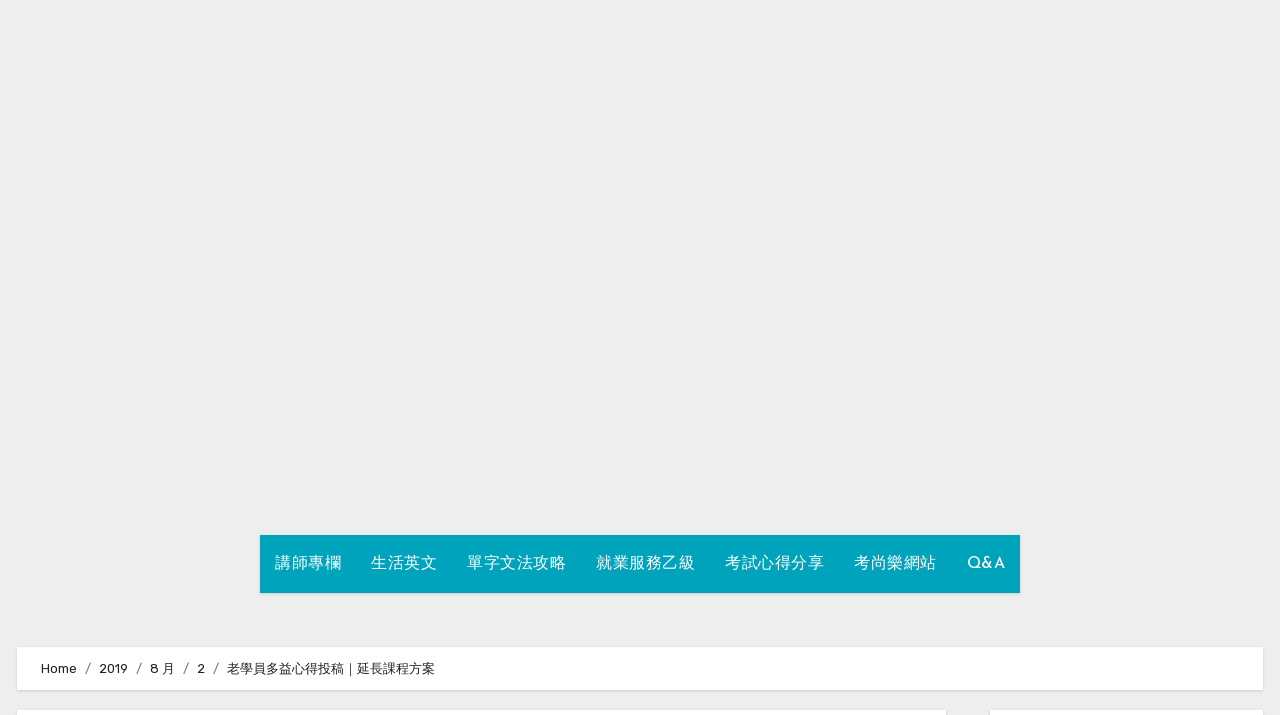

--- FILE ---
content_type: text/html; charset=UTF-8
request_url: https://blog.quizfun.co/2019/08/02/submission/
body_size: 27141
content:
<!-- =========================
  Page Breadcrumb   
============================== -->
<!DOCTYPE html>
<html dir="ltr" lang="zh-TW" prefix="og: https://ogp.me/ns#">
<head>
<meta charset="UTF-8">
<meta name="viewport" content="width=device-width, initial-scale=1">
<link rel="profile" href="http://gmpg.org/xfn/11">
<title>老學員多益心得投稿｜延長課程方案 | QuizFun 考尚樂</title>
	<style>img:is([sizes="auto" i], [sizes^="auto," i]) { contain-intrinsic-size: 3000px 1500px }</style>
	
		<!-- All in One SEO 4.8.9 - aioseo.com -->
	<meta name="robots" content="max-image-preview:large" />
	<meta name="author" content="curator"/>
	<meta name="google-site-verification" content="kU6bhIShswmqClt-w56oH_Z5Xgsv1dBAJyZq2KESCAE" />
	<link rel="canonical" href="https://blog.quizfun.co/2019/08/02/submission/" />
	<meta name="generator" content="All in One SEO (AIOSEO) 4.8.9" />
		<meta property="og:locale" content="zh_TW" />
		<meta property="og:site_name" content="QuizFun 考尚樂 | 讓我們幫您快樂考上" />
		<meta property="og:type" content="article" />
		<meta property="og:title" content="老學員多益心得投稿｜延長課程方案 | QuizFun 考尚樂" />
		<meta property="og:url" content="https://blog.quizfun.co/2019/08/02/submission/" />
		<meta property="og:image" content="https://blog.quizfun.co/wp-content/uploads/2023/06/cropped-quizfun_logo_20230601.png" />
		<meta property="og:image:secure_url" content="https://blog.quizfun.co/wp-content/uploads/2023/06/cropped-quizfun_logo_20230601.png" />
		<meta property="article:published_time" content="2019-08-02T08:03:11+00:00" />
		<meta property="article:modified_time" content="2025-10-03T06:24:36+00:00" />
		<meta name="twitter:card" content="summary" />
		<meta name="twitter:title" content="老學員多益心得投稿｜延長課程方案 | QuizFun 考尚樂" />
		<meta name="twitter:image" content="https://blog.quizfun.co/wp-content/uploads/2023/06/cropped-quizfun_logo_20230601.png" />
		<script data-jetpack-boost="ignore" type="application/ld+json" class="aioseo-schema">
			{"@context":"https:\/\/schema.org","@graph":[{"@type":"Article","@id":"https:\/\/blog.quizfun.co\/2019\/08\/02\/submission\/#article","name":"\u8001\u5b78\u54e1\u591a\u76ca\u5fc3\u5f97\u6295\u7a3f\uff5c\u5ef6\u9577\u8ab2\u7a0b\u65b9\u6848 | QuizFun \u8003\u5c1a\u6a02","headline":"\u8001\u5b78\u54e1\u591a\u76ca\u5fc3\u5f97\u6295\u7a3f\uff5c\u5ef6\u9577\u8ab2\u7a0b\u65b9\u6848","author":{"@id":"https:\/\/blog.quizfun.co\/author\/mira\/#author"},"publisher":{"@id":"https:\/\/blog.quizfun.co\/#organization"},"image":{"@type":"ImageObject","url":"https:\/\/blog.quizfun.co\/wp-content\/uploads\/2019\/08\/2.jpg","width":3795,"height":2808},"datePublished":"2019-08-02T16:03:11+08:00","dateModified":"2025-10-03T14:24:36+08:00","inLanguage":"zh-TW","commentCount":2,"mainEntityOfPage":{"@id":"https:\/\/blog.quizfun.co\/2019\/08\/02\/submission\/#webpage"},"isPartOf":{"@id":"https:\/\/blog.quizfun.co\/2019\/08\/02\/submission\/#webpage"},"articleSection":"Q&amp;A, TOEIC, \u591a\u76ca, \u591a\u76ca\u7dda\u4e0a\u8ab2\u7a0b, \u591a\u76ca\u8003\u8a66\u5fc3\u5f97, \u591a\u76ca\u8ab2\u7a0b, \u5ef6\u9577\u8ab2\u7a0b"},{"@type":"BreadcrumbList","@id":"https:\/\/blog.quizfun.co\/2019\/08\/02\/submission\/#breadcrumblist","itemListElement":[{"@type":"ListItem","@id":"https:\/\/blog.quizfun.co#listItem","position":1,"name":"\u4e3b\u9801","item":"https:\/\/blog.quizfun.co","nextItem":{"@type":"ListItem","@id":"https:\/\/blog.quizfun.co\/category\/quizfunskill\/#listItem","name":"Q&amp;A"}},{"@type":"ListItem","@id":"https:\/\/blog.quizfun.co\/category\/quizfunskill\/#listItem","position":2,"name":"Q&amp;A","item":"https:\/\/blog.quizfun.co\/category\/quizfunskill\/","nextItem":{"@type":"ListItem","@id":"https:\/\/blog.quizfun.co\/2019\/08\/02\/submission\/#listItem","name":"\u8001\u5b78\u54e1\u591a\u76ca\u5fc3\u5f97\u6295\u7a3f\uff5c\u5ef6\u9577\u8ab2\u7a0b\u65b9\u6848"},"previousItem":{"@type":"ListItem","@id":"https:\/\/blog.quizfun.co#listItem","name":"\u4e3b\u9801"}},{"@type":"ListItem","@id":"https:\/\/blog.quizfun.co\/2019\/08\/02\/submission\/#listItem","position":3,"name":"\u8001\u5b78\u54e1\u591a\u76ca\u5fc3\u5f97\u6295\u7a3f\uff5c\u5ef6\u9577\u8ab2\u7a0b\u65b9\u6848","previousItem":{"@type":"ListItem","@id":"https:\/\/blog.quizfun.co\/category\/quizfunskill\/#listItem","name":"Q&amp;A"}}]},{"@type":"Organization","@id":"https:\/\/blog.quizfun.co\/#organization","name":"QuizFun\u8003\u5c1a\u6a02 Blog","description":"\u8b93\u6211\u5011\u5e6b\u60a8\u5feb\u6a02\u8003\u4e0a","url":"https:\/\/blog.quizfun.co\/","logo":{"@type":"ImageObject","url":"https:\/\/blog.quizfun.co\/wp-content\/uploads\/2023\/06\/cropped-quizfun_logo_20230601.png","@id":"https:\/\/blog.quizfun.co\/2019\/08\/02\/submission\/#organizationLogo","width":435,"height":107},"image":{"@id":"https:\/\/blog.quizfun.co\/2019\/08\/02\/submission\/#organizationLogo"}},{"@type":"Person","@id":"https:\/\/blog.quizfun.co\/author\/mira\/#author","url":"https:\/\/blog.quizfun.co\/author\/mira\/","name":"curator","image":{"@type":"ImageObject","@id":"https:\/\/blog.quizfun.co\/2019\/08\/02\/submission\/#authorImage","url":"https:\/\/secure.gravatar.com\/avatar\/f53a99f7bf33b0c7686b5cd7dcc6a59cf1b59e84f29415372f0639a1175662f5?s=96&d=mm&r=g","width":96,"height":96,"caption":"curator"}},{"@type":"WebPage","@id":"https:\/\/blog.quizfun.co\/2019\/08\/02\/submission\/#webpage","url":"https:\/\/blog.quizfun.co\/2019\/08\/02\/submission\/","name":"\u8001\u5b78\u54e1\u591a\u76ca\u5fc3\u5f97\u6295\u7a3f\uff5c\u5ef6\u9577\u8ab2\u7a0b\u65b9\u6848 | QuizFun \u8003\u5c1a\u6a02","inLanguage":"zh-TW","isPartOf":{"@id":"https:\/\/blog.quizfun.co\/#website"},"breadcrumb":{"@id":"https:\/\/blog.quizfun.co\/2019\/08\/02\/submission\/#breadcrumblist"},"author":{"@id":"https:\/\/blog.quizfun.co\/author\/mira\/#author"},"creator":{"@id":"https:\/\/blog.quizfun.co\/author\/mira\/#author"},"image":{"@type":"ImageObject","url":"https:\/\/blog.quizfun.co\/wp-content\/uploads\/2019\/08\/2.jpg","@id":"https:\/\/blog.quizfun.co\/2019\/08\/02\/submission\/#mainImage","width":3795,"height":2808},"primaryImageOfPage":{"@id":"https:\/\/blog.quizfun.co\/2019\/08\/02\/submission\/#mainImage"},"datePublished":"2019-08-02T16:03:11+08:00","dateModified":"2025-10-03T14:24:36+08:00"},{"@type":"WebSite","@id":"https:\/\/blog.quizfun.co\/#website","url":"https:\/\/blog.quizfun.co\/","name":"QuizFun\u8003\u5c1a\u6a02 Blog","description":"\u8b93\u6211\u5011\u5e6b\u60a8\u5feb\u6a02\u8003\u4e0a","inLanguage":"zh-TW","publisher":{"@id":"https:\/\/blog.quizfun.co\/#organization"}}]}
		</script>
		<!-- All in One SEO -->

<link rel='dns-prefetch' href='//stats.wp.com' />
<link rel='dns-prefetch' href='//fonts.googleapis.com' />
<link rel='dns-prefetch' href='//v0.wordpress.com' />
<link rel='preconnect' href='//c0.wp.com' />
<link rel="alternate" type="application/rss+xml" title="訂閱《QuizFun 考尚樂》&raquo; 資訊提供" href="https://blog.quizfun.co/feed/" />
<link rel="alternate" type="application/rss+xml" title="訂閱《QuizFun 考尚樂》&raquo; 留言的資訊提供" href="https://blog.quizfun.co/comments/feed/" />
<link rel="alternate" type="application/rss+xml" title="訂閱《QuizFun 考尚樂 》&raquo;〈老學員多益心得投稿｜延長課程方案〉留言的資訊提供" href="https://blog.quizfun.co/2019/08/02/submission/feed/" />
		<style>
			.lazyload,
			.lazyloading {
				max-width: 100%;
			}
		</style>
				<!-- This site uses the Google Analytics by MonsterInsights plugin v9.11.1 - Using Analytics tracking - https://www.monsterinsights.com/ -->
							
			
							<!-- / Google Analytics by MonsterInsights -->
		
<link rel='stylesheet' id='all-css-57a055b235b63b042c1e150191bcca10' href='https://blog.quizfun.co/wp-content/boost-cache/static/e2260f8afa.min.css' type='text/css' media='all' />
<style id='wp-emoji-styles-inline-css'>

	img.wp-smiley, img.emoji {
		display: inline !important;
		border: none !important;
		box-shadow: none !important;
		height: 1em !important;
		width: 1em !important;
		margin: 0 0.07em !important;
		vertical-align: -0.1em !important;
		background: none !important;
		padding: 0 !important;
	}
</style>
<style id='wp-block-library-theme-inline-css'>
.wp-block-audio :where(figcaption){color:#555;font-size:13px;text-align:center}.is-dark-theme .wp-block-audio :where(figcaption){color:#ffffffa6}.wp-block-audio{margin:0 0 1em}.wp-block-code{border:1px solid #ccc;border-radius:4px;font-family:Menlo,Consolas,monaco,monospace;padding:.8em 1em}.wp-block-embed :where(figcaption){color:#555;font-size:13px;text-align:center}.is-dark-theme .wp-block-embed :where(figcaption){color:#ffffffa6}.wp-block-embed{margin:0 0 1em}.blocks-gallery-caption{color:#555;font-size:13px;text-align:center}.is-dark-theme .blocks-gallery-caption{color:#ffffffa6}:root :where(.wp-block-image figcaption){color:#555;font-size:13px;text-align:center}.is-dark-theme :root :where(.wp-block-image figcaption){color:#ffffffa6}.wp-block-image{margin:0 0 1em}.wp-block-pullquote{border-bottom:4px solid;border-top:4px solid;color:currentColor;margin-bottom:1.75em}.wp-block-pullquote cite,.wp-block-pullquote footer,.wp-block-pullquote__citation{color:currentColor;font-size:.8125em;font-style:normal;text-transform:uppercase}.wp-block-quote{border-left:.25em solid;margin:0 0 1.75em;padding-left:1em}.wp-block-quote cite,.wp-block-quote footer{color:currentColor;font-size:.8125em;font-style:normal;position:relative}.wp-block-quote:where(.has-text-align-right){border-left:none;border-right:.25em solid;padding-left:0;padding-right:1em}.wp-block-quote:where(.has-text-align-center){border:none;padding-left:0}.wp-block-quote.is-large,.wp-block-quote.is-style-large,.wp-block-quote:where(.is-style-plain){border:none}.wp-block-search .wp-block-search__label{font-weight:700}.wp-block-search__button{border:1px solid #ccc;padding:.375em .625em}:where(.wp-block-group.has-background){padding:1.25em 2.375em}.wp-block-separator.has-css-opacity{opacity:.4}.wp-block-separator{border:none;border-bottom:2px solid;margin-left:auto;margin-right:auto}.wp-block-separator.has-alpha-channel-opacity{opacity:1}.wp-block-separator:not(.is-style-wide):not(.is-style-dots){width:100px}.wp-block-separator.has-background:not(.is-style-dots){border-bottom:none;height:1px}.wp-block-separator.has-background:not(.is-style-wide):not(.is-style-dots){height:2px}.wp-block-table{margin:0 0 1em}.wp-block-table td,.wp-block-table th{word-break:normal}.wp-block-table :where(figcaption){color:#555;font-size:13px;text-align:center}.is-dark-theme .wp-block-table :where(figcaption){color:#ffffffa6}.wp-block-video :where(figcaption){color:#555;font-size:13px;text-align:center}.is-dark-theme .wp-block-video :where(figcaption){color:#ffffffa6}.wp-block-video{margin:0 0 1em}:root :where(.wp-block-template-part.has-background){margin-bottom:0;margin-top:0;padding:1.25em 2.375em}
</style>
<style id='classic-theme-styles-inline-css'>
/*! This file is auto-generated */
.wp-block-button__link{color:#fff;background-color:#32373c;border-radius:9999px;box-shadow:none;text-decoration:none;padding:calc(.667em + 2px) calc(1.333em + 2px);font-size:1.125em}.wp-block-file__button{background:#32373c;color:#fff;text-decoration:none}
</style>
<style id='jetpack-sharing-buttons-style-inline-css'>
.jetpack-sharing-buttons__services-list{display:flex;flex-direction:row;flex-wrap:wrap;gap:0;list-style-type:none;margin:5px;padding:0}.jetpack-sharing-buttons__services-list.has-small-icon-size{font-size:12px}.jetpack-sharing-buttons__services-list.has-normal-icon-size{font-size:16px}.jetpack-sharing-buttons__services-list.has-large-icon-size{font-size:24px}.jetpack-sharing-buttons__services-list.has-huge-icon-size{font-size:36px}@media print{.jetpack-sharing-buttons__services-list{display:none!important}}.editor-styles-wrapper .wp-block-jetpack-sharing-buttons{gap:0;padding-inline-start:0}ul.jetpack-sharing-buttons__services-list.has-background{padding:1.25em 2.375em}
</style>
<style id='global-styles-inline-css'>
:root{--wp--preset--aspect-ratio--square: 1;--wp--preset--aspect-ratio--4-3: 4/3;--wp--preset--aspect-ratio--3-4: 3/4;--wp--preset--aspect-ratio--3-2: 3/2;--wp--preset--aspect-ratio--2-3: 2/3;--wp--preset--aspect-ratio--16-9: 16/9;--wp--preset--aspect-ratio--9-16: 9/16;--wp--preset--color--black: #000000;--wp--preset--color--cyan-bluish-gray: #abb8c3;--wp--preset--color--white: #ffffff;--wp--preset--color--pale-pink: #f78da7;--wp--preset--color--vivid-red: #cf2e2e;--wp--preset--color--luminous-vivid-orange: #ff6900;--wp--preset--color--luminous-vivid-amber: #fcb900;--wp--preset--color--light-green-cyan: #7bdcb5;--wp--preset--color--vivid-green-cyan: #00d084;--wp--preset--color--pale-cyan-blue: #8ed1fc;--wp--preset--color--vivid-cyan-blue: #0693e3;--wp--preset--color--vivid-purple: #9b51e0;--wp--preset--gradient--vivid-cyan-blue-to-vivid-purple: linear-gradient(135deg,rgba(6,147,227,1) 0%,rgb(155,81,224) 100%);--wp--preset--gradient--light-green-cyan-to-vivid-green-cyan: linear-gradient(135deg,rgb(122,220,180) 0%,rgb(0,208,130) 100%);--wp--preset--gradient--luminous-vivid-amber-to-luminous-vivid-orange: linear-gradient(135deg,rgba(252,185,0,1) 0%,rgba(255,105,0,1) 100%);--wp--preset--gradient--luminous-vivid-orange-to-vivid-red: linear-gradient(135deg,rgba(255,105,0,1) 0%,rgb(207,46,46) 100%);--wp--preset--gradient--very-light-gray-to-cyan-bluish-gray: linear-gradient(135deg,rgb(238,238,238) 0%,rgb(169,184,195) 100%);--wp--preset--gradient--cool-to-warm-spectrum: linear-gradient(135deg,rgb(74,234,220) 0%,rgb(151,120,209) 20%,rgb(207,42,186) 40%,rgb(238,44,130) 60%,rgb(251,105,98) 80%,rgb(254,248,76) 100%);--wp--preset--gradient--blush-light-purple: linear-gradient(135deg,rgb(255,206,236) 0%,rgb(152,150,240) 100%);--wp--preset--gradient--blush-bordeaux: linear-gradient(135deg,rgb(254,205,165) 0%,rgb(254,45,45) 50%,rgb(107,0,62) 100%);--wp--preset--gradient--luminous-dusk: linear-gradient(135deg,rgb(255,203,112) 0%,rgb(199,81,192) 50%,rgb(65,88,208) 100%);--wp--preset--gradient--pale-ocean: linear-gradient(135deg,rgb(255,245,203) 0%,rgb(182,227,212) 50%,rgb(51,167,181) 100%);--wp--preset--gradient--electric-grass: linear-gradient(135deg,rgb(202,248,128) 0%,rgb(113,206,126) 100%);--wp--preset--gradient--midnight: linear-gradient(135deg,rgb(2,3,129) 0%,rgb(40,116,252) 100%);--wp--preset--font-size--small: 13px;--wp--preset--font-size--medium: 20px;--wp--preset--font-size--large: 36px;--wp--preset--font-size--x-large: 42px;--wp--preset--spacing--20: 0.44rem;--wp--preset--spacing--30: 0.67rem;--wp--preset--spacing--40: 1rem;--wp--preset--spacing--50: 1.5rem;--wp--preset--spacing--60: 2.25rem;--wp--preset--spacing--70: 3.38rem;--wp--preset--spacing--80: 5.06rem;--wp--preset--shadow--natural: 6px 6px 9px rgba(0, 0, 0, 0.2);--wp--preset--shadow--deep: 12px 12px 50px rgba(0, 0, 0, 0.4);--wp--preset--shadow--sharp: 6px 6px 0px rgba(0, 0, 0, 0.2);--wp--preset--shadow--outlined: 6px 6px 0px -3px rgba(255, 255, 255, 1), 6px 6px rgba(0, 0, 0, 1);--wp--preset--shadow--crisp: 6px 6px 0px rgba(0, 0, 0, 1);}:root :where(.is-layout-flow) > :first-child{margin-block-start: 0;}:root :where(.is-layout-flow) > :last-child{margin-block-end: 0;}:root :where(.is-layout-flow) > *{margin-block-start: 24px;margin-block-end: 0;}:root :where(.is-layout-constrained) > :first-child{margin-block-start: 0;}:root :where(.is-layout-constrained) > :last-child{margin-block-end: 0;}:root :where(.is-layout-constrained) > *{margin-block-start: 24px;margin-block-end: 0;}:root :where(.is-layout-flex){gap: 24px;}:root :where(.is-layout-grid){gap: 24px;}body .is-layout-flex{display: flex;}.is-layout-flex{flex-wrap: wrap;align-items: center;}.is-layout-flex > :is(*, div){margin: 0;}body .is-layout-grid{display: grid;}.is-layout-grid > :is(*, div){margin: 0;}.has-black-color{color: var(--wp--preset--color--black) !important;}.has-cyan-bluish-gray-color{color: var(--wp--preset--color--cyan-bluish-gray) !important;}.has-white-color{color: var(--wp--preset--color--white) !important;}.has-pale-pink-color{color: var(--wp--preset--color--pale-pink) !important;}.has-vivid-red-color{color: var(--wp--preset--color--vivid-red) !important;}.has-luminous-vivid-orange-color{color: var(--wp--preset--color--luminous-vivid-orange) !important;}.has-luminous-vivid-amber-color{color: var(--wp--preset--color--luminous-vivid-amber) !important;}.has-light-green-cyan-color{color: var(--wp--preset--color--light-green-cyan) !important;}.has-vivid-green-cyan-color{color: var(--wp--preset--color--vivid-green-cyan) !important;}.has-pale-cyan-blue-color{color: var(--wp--preset--color--pale-cyan-blue) !important;}.has-vivid-cyan-blue-color{color: var(--wp--preset--color--vivid-cyan-blue) !important;}.has-vivid-purple-color{color: var(--wp--preset--color--vivid-purple) !important;}.has-black-background-color{background-color: var(--wp--preset--color--black) !important;}.has-cyan-bluish-gray-background-color{background-color: var(--wp--preset--color--cyan-bluish-gray) !important;}.has-white-background-color{background-color: var(--wp--preset--color--white) !important;}.has-pale-pink-background-color{background-color: var(--wp--preset--color--pale-pink) !important;}.has-vivid-red-background-color{background-color: var(--wp--preset--color--vivid-red) !important;}.has-luminous-vivid-orange-background-color{background-color: var(--wp--preset--color--luminous-vivid-orange) !important;}.has-luminous-vivid-amber-background-color{background-color: var(--wp--preset--color--luminous-vivid-amber) !important;}.has-light-green-cyan-background-color{background-color: var(--wp--preset--color--light-green-cyan) !important;}.has-vivid-green-cyan-background-color{background-color: var(--wp--preset--color--vivid-green-cyan) !important;}.has-pale-cyan-blue-background-color{background-color: var(--wp--preset--color--pale-cyan-blue) !important;}.has-vivid-cyan-blue-background-color{background-color: var(--wp--preset--color--vivid-cyan-blue) !important;}.has-vivid-purple-background-color{background-color: var(--wp--preset--color--vivid-purple) !important;}.has-black-border-color{border-color: var(--wp--preset--color--black) !important;}.has-cyan-bluish-gray-border-color{border-color: var(--wp--preset--color--cyan-bluish-gray) !important;}.has-white-border-color{border-color: var(--wp--preset--color--white) !important;}.has-pale-pink-border-color{border-color: var(--wp--preset--color--pale-pink) !important;}.has-vivid-red-border-color{border-color: var(--wp--preset--color--vivid-red) !important;}.has-luminous-vivid-orange-border-color{border-color: var(--wp--preset--color--luminous-vivid-orange) !important;}.has-luminous-vivid-amber-border-color{border-color: var(--wp--preset--color--luminous-vivid-amber) !important;}.has-light-green-cyan-border-color{border-color: var(--wp--preset--color--light-green-cyan) !important;}.has-vivid-green-cyan-border-color{border-color: var(--wp--preset--color--vivid-green-cyan) !important;}.has-pale-cyan-blue-border-color{border-color: var(--wp--preset--color--pale-cyan-blue) !important;}.has-vivid-cyan-blue-border-color{border-color: var(--wp--preset--color--vivid-cyan-blue) !important;}.has-vivid-purple-border-color{border-color: var(--wp--preset--color--vivid-purple) !important;}.has-vivid-cyan-blue-to-vivid-purple-gradient-background{background: var(--wp--preset--gradient--vivid-cyan-blue-to-vivid-purple) !important;}.has-light-green-cyan-to-vivid-green-cyan-gradient-background{background: var(--wp--preset--gradient--light-green-cyan-to-vivid-green-cyan) !important;}.has-luminous-vivid-amber-to-luminous-vivid-orange-gradient-background{background: var(--wp--preset--gradient--luminous-vivid-amber-to-luminous-vivid-orange) !important;}.has-luminous-vivid-orange-to-vivid-red-gradient-background{background: var(--wp--preset--gradient--luminous-vivid-orange-to-vivid-red) !important;}.has-very-light-gray-to-cyan-bluish-gray-gradient-background{background: var(--wp--preset--gradient--very-light-gray-to-cyan-bluish-gray) !important;}.has-cool-to-warm-spectrum-gradient-background{background: var(--wp--preset--gradient--cool-to-warm-spectrum) !important;}.has-blush-light-purple-gradient-background{background: var(--wp--preset--gradient--blush-light-purple) !important;}.has-blush-bordeaux-gradient-background{background: var(--wp--preset--gradient--blush-bordeaux) !important;}.has-luminous-dusk-gradient-background{background: var(--wp--preset--gradient--luminous-dusk) !important;}.has-pale-ocean-gradient-background{background: var(--wp--preset--gradient--pale-ocean) !important;}.has-electric-grass-gradient-background{background: var(--wp--preset--gradient--electric-grass) !important;}.has-midnight-gradient-background{background: var(--wp--preset--gradient--midnight) !important;}.has-small-font-size{font-size: var(--wp--preset--font-size--small) !important;}.has-medium-font-size{font-size: var(--wp--preset--font-size--medium) !important;}.has-large-font-size{font-size: var(--wp--preset--font-size--large) !important;}.has-x-large-font-size{font-size: var(--wp--preset--font-size--x-large) !important;}
:root :where(.wp-block-pullquote){font-size: 1.5em;line-height: 1.6;}
</style>
<style id='dominant-color-styles-inline-css'>
img[data-dominant-color]:not(.has-transparency) { background-color: var(--dominant-color); }
</style>
<style id='plvt-view-transitions-inline-css'>
@view-transition { navigation: auto; }
@media (prefers-reduced-motion: no-preference) {::view-transition-group(*) { animation-duration: 0.4s; }}
</style>
<link rel='stylesheet' id='blogus-fonts-css' href='//fonts.googleapis.com/css?family=Josefin+Sans%3A300%2C400%2C500%2C700%7COpen+Sans%3A300%2C400%2C600%2C700%7CKalam%3A300%2C400%2C700%7CRokkitt%3A300%2C400%2C700%7CJost%3A300%2C400%2C500%2C700%7CPoppins%3A300%2C400%2C500%2C600%2C700%7CLato%3A300%2C400%2C700%7CNoto+Serif%3A300%2C400%2C700%7CRaleway%3A300%2C400%2C500%2C700%7CRoboto%3A300%2C400%2C500%2C700%7CRubik%3A300%2C400%2C500%2C700&#038;display=swap&#038;subset=latin,latin-ext' media='all' />
<link rel='stylesheet' id='blogus-google-fonts-css' href='//fonts.googleapis.com/css?family=ABeeZee%7CAbel%7CAbril+Fatface%7CAclonica%7CAcme%7CActor%7CAdamina%7CAdvent+Pro%7CAguafina+Script%7CAkronim%7CAladin%7CAldrich%7CAlef%7CAlegreya%7CAlegreya+SC%7CAlegreya+Sans%7CAlegreya+Sans+SC%7CAlex+Brush%7CAlfa+Slab+One%7CAlice%7CAlike%7CAlike+Angular%7CAllan%7CAllerta%7CAllerta+Stencil%7CAllura%7CAlmendra%7CAlmendra+Display%7CAlmendra+SC%7CAmarante%7CAmaranth%7CAmatic+SC%7CAmatica+SC%7CAmethysta%7CAmiko%7CAmiri%7CAmita%7CAnaheim%7CAndada%7CAndika%7CAngkor%7CAnnie+Use+Your+Telescope%7CAnonymous+Pro%7CAntic%7CAntic+Didone%7CAntic+Slab%7CAnton%7CArapey%7CArbutus%7CArbutus+Slab%7CArchitects+Daughter%7CArchivo+Black%7CArchivo+Narrow%7CAref+Ruqaa%7CArima+Madurai%7CArimo%7CArizonia%7CArmata%7CArtifika%7CArvo%7CArya%7CAsap%7CAsar%7CAsset%7CAssistant%7CAstloch%7CAsul%7CAthiti%7CAtma%7CAtomic+Age%7CAubrey%7CAudiowide%7CAutour+One%7CAverage%7CAverage+Sans%7CAveria+Gruesa+Libre%7CAveria+Libre%7CAveria+Sans+Libre%7CAveria+Serif+Libre%7CBad+Script%7CBaloo%7CBaloo+Bhai%7CBaloo+Da%7CBaloo+Thambi%7CBalthazar%7CBangers%7CBasic%7CBattambang%7CBaumans%7CBayon%7CBelgrano%7CBelleza%7CBenchNine%7CBentham%7CBerkshire+Swash%7CBevan%7CBigelow+Rules%7CBigshot+One%7CBilbo%7CBilbo+Swash+Caps%7CBioRhyme%7CBioRhyme+Expanded%7CBiryani%7CBitter%7CBlack+Ops+One%7CBokor%7CBonbon%7CBoogaloo%7CBowlby+One%7CBowlby+One+SC%7CBrawler%7CBree+Serif%7CBubblegum+Sans%7CBubbler+One%7CBuda%7CBuenard%7CBungee%7CBungee+Hairline%7CBungee+Inline%7CBungee+Outline%7CBungee+Shade%7CButcherman%7CButterfly+Kids%7CCabin%7CCabin+Condensed%7CCabin+Sketch%7CCaesar+Dressing%7CCagliostro%7CCairo%7CCalligraffitti%7CCambay%7CCambo%7CCandal%7CCantarell%7CCantata+One%7CCantora+One%7CCapriola%7CCardo%7CCarme%7CCarrois+Gothic%7CCarrois+Gothic+SC%7CCarter+One%7CCatamaran%7CCaudex%7CCaveat%7CCaveat+Brush%7CCedarville+Cursive%7CCeviche+One%7CChanga%7CChanga+One%7CChango%7CChathura%7CChau+Philomene+One%7CChela+One%7CChelsea+Market%7CChenla%7CCherry+Cream+Soda%7CCherry+Swash%7CChewy%7CChicle%7CChivo%7CChonburi%7CCinzel%7CCinzel+Decorative%7CClicker+Script%7CCoda%7CCoda+Caption%7CCodystar%7CCoiny%7CCombo%7CComfortaa%7CComing+Soon%7CConcert+One%7CCondiment%7CContent%7CContrail+One%7CConvergence%7CCookie%7CCopse%7CCorben%7CCormorant%7CCormorant+Garamond%7CCormorant+Infant%7CCormorant+SC%7CCormorant+Unicase%7CCormorant+Upright%7CCourgette%7CCousine%7CCoustard%7CCovered+By+Your+Grace%7CCrafty+Girls%7CCreepster%7CCrete+Round%7CCrimson+Text%7CCroissant+One%7CCrushed%7CCuprum%7CCutive%7CCutive+Mono%7CDamion%7CDancing+Script%7CDangrek%7CDavid+Libre%7CDawning+of+a+New+Day%7CDays+One%7CDekko%7CDelius%7CDelius+Swash+Caps%7CDelius+Unicase%7CDella+Respira%7CDenk+One%7CDevonshire%7CDhurjati%7CDidact+Gothic%7CDiplomata%7CDiplomata+SC%7CDomine%7CDonegal+One%7CDoppio+One%7CDorsa%7CDosis%7CDr+Sugiyama%7CDroid+Sans%7CDroid+Sans+Mono%7CDroid+Serif%7CDuru+Sans%7CDynalight%7CEB+Garamond%7CEagle+Lake%7CEater%7CEconomica%7CEczar%7CEk+Mukta%7CEl+Messiri%7CElectrolize%7CElsie%7CElsie+Swash+Caps%7CEmblema+One%7CEmilys+Candy%7CEngagement%7CEnglebert%7CEnriqueta%7CErica+One%7CEsteban%7CEuphoria+Script%7CEwert%7CExo%7CExo+2%7CExpletus+Sans%7CFanwood+Text%7CFarsan%7CFascinate%7CFascinate+Inline%7CFaster+One%7CFasthand%7CFauna+One%7CFederant%7CFedero%7CFelipa%7CFenix%7CFinger+Paint%7CFira+Mono%7CFira+Sans%7CFjalla+One%7CFjord+One%7CFlamenco%7CFlavors%7CFondamento%7CFontdiner+Swanky%7CForum%7CFrancois+One%7CFrank+Ruhl+Libre%7CFreckle+Face%7CFredericka+the+Great%7CFredoka+One%7CFreehand%7CFresca%7CFrijole%7CFruktur%7CFugaz+One%7CGFS+Didot%7CGFS+Neohellenic%7CGabriela%7CGafata%7CGalada%7CGaldeano%7CGalindo%7CGentium+Basic%7CGentium+Book+Basic%7CGeo%7CGeostar%7CGeostar+Fill%7CGermania+One%7CGidugu%7CGilda+Display%7CGive+You+Glory%7CGlass+Antiqua%7CGlegoo%7CGloria+Hallelujah%7CGoblin+One%7CGochi+Hand%7CGorditas%7CGoudy+Bookletter+1911%7CGraduate%7CGrand+Hotel%7CGravitas+One%7CGreat+Vibes%7CGriffy%7CGruppo%7CGudea%7CGurajada%7CHabibi%7CHalant%7CHammersmith+One%7CHanalei%7CHanalei+Fill%7CHandlee%7CHanuman%7CHappy+Monkey%7CHarmattan%7CHeadland+One%7CHeebo%7CHenny+Penny%7CHerr+Von+Muellerhoff%7CHind%7CHind+Guntur%7CHind+Madurai%7CHind+Siliguri%7CHind+Vadodara%7CHoltwood+One+SC%7CHomemade+Apple%7CHomenaje%7CIM+Fell+DW+Pica%7CIM+Fell+DW+Pica+SC%7CIM+Fell+Double+Pica%7CIM+Fell+Double+Pica+SC%7CIM+Fell+English%7CIM+Fell+English+SC%7CIM+Fell+French+Canon%7CIM+Fell+French+Canon+SC%7CIM+Fell+Great+Primer%7CIM+Fell+Great+Primer+SC%7CIceberg%7CIceland%7CImprima%7CInconsolata%7CInder%7CIndie+Flower%7CInika%7CInknut+Antiqua%7CIrish+Grover%7CIstok+Web%7CItaliana%7CItalianno%7CItim%7CJacques+Francois%7CJacques+Francois+Shadow%7CJaldi%7CJim+Nightshade%7CJockey+One%7CJolly+Lodger%7CJomhuria%7CJosefin+Sans%7CJosefin+Slab%7CJoti+One%7CJudson%7CJulee%7CJulius+Sans+One%7CJunge%7CJura%7CJust+Another+Hand%7CJust+Me+Again+Down+Here%7CKadwa%7CKalam%7CKameron%7CKanit%7CKantumruy%7CKarla%7CKarma%7CKatibeh%7CKaushan+Script%7CKavivanar%7CKavoon%7CKdam+Thmor%7CKeania+One%7CKelly+Slab%7CKenia%7CKhand%7CKhmer%7CKhula%7CKite+One%7CKnewave%7CKotta+One%7CKoulen%7CKranky%7CKreon%7CKristi%7CKrona+One%7CKumar+One%7CKumar+One+Outline%7CKurale%7CLa+Belle+Aurore%7CLaila%7CLakki+Reddy%7CLalezar%7CLancelot%7CLateef%7CLato%7CLeague+Script%7CLeckerli+One%7CLedger%7CLekton%7CLemon%7CLemonada%7CLibre+Baskerville%7CLibre+Franklin%7CLife+Savers%7CLilita+One%7CLily+Script+One%7CLimelight%7CLinden+Hill%7CLobster%7CLobster+Two%7CLondrina+Outline%7CLondrina+Shadow%7CLondrina+Sketch%7CLondrina+Solid%7CLora%7CLove+Ya+Like+A+Sister%7CLoved+by+the+King%7CLovers+Quarrel%7CLuckiest+Guy%7CLusitana%7CLustria%7CMacondo%7CMacondo+Swash+Caps%7CMada%7CMagra%7CMaiden+Orange%7CMaitree%7CMako%7CMallanna%7CMandali%7CMarcellus%7CMarcellus+SC%7CMarck+Script%7CMargarine%7CMarko+One%7CMarmelad%7CMartel%7CMartel+Sans%7CMarvel%7CMate%7CMate+SC%7CMaven+Pro%7CMcLaren%7CMeddon%7CMedievalSharp%7CMedula+One%7CMeera+Inimai%7CMegrim%7CMeie+Script%7CMerienda%7CMerienda+One%7CMerriweather%7CMerriweather+Sans%7CMetal%7CMetal+Mania%7CMetamorphous%7CMetrophobic%7CMichroma%7CMilonga%7CMiltonian%7CMiltonian+Tattoo%7CMiniver%7CMiriam+Libre%7CMirza%7CMiss+Fajardose%7CMitr%7CModak%7CModern+Antiqua%7CMogra%7CMolengo%7CMolle%7CMonda%7CMonofett%7CMonoton%7CMonsieur+La+Doulaise%7CMontaga%7CMontez%7CMontserrat%7CMontserrat+Alternates%7CMontserrat+Subrayada%7CMoul%7CMoulpali%7CMountains+of+Christmas%7CMouse+Memoirs%7CMr+Bedfort%7CMr+Dafoe%7CMr+De+Haviland%7CMrs+Saint+Delafield%7CMrs+Sheppards%7CMukta+Vaani%7CMuli%7CMystery+Quest%7CNTR%7CNeucha%7CNeuton%7CNew+Rocker%7CNews+Cycle%7CNiconne%7CNixie+One%7CNobile%7CNokora%7CNorican%7CNosifer%7CNothing+You+Could+Do%7CNoticia+Text%7CNoto+Sans%7CNoto+Serif%7CNova+Cut%7CNova+Flat%7CNova+Mono%7CNova+Oval%7CNova+Round%7CNova+Script%7CNova+Slim%7CNova+Square%7CNumans%7CNunito%7COdor+Mean+Chey%7COffside%7COld+Standard+TT%7COldenburg%7COleo+Script%7COleo+Script+Swash+Caps%7COpen+Sans%7COpen+Sans+Condensed%7COranienbaum%7COrbitron%7COregano%7COrienta%7COriginal+Surfer%7COswald%7COver+the+Rainbow%7COverlock%7COverlock+SC%7COvo%7COxygen%7COxygen+Mono%7CPT+Mono%7CPT+Sans%7CPT+Sans+Caption%7CPT+Sans+Narrow%7CPT+Serif%7CPT+Serif+Caption%7CPacifico%7CPalanquin%7CPalanquin+Dark%7CPaprika%7CParisienne%7CPassero+One%7CPassion+One%7CPathway+Gothic+One%7CPatrick+Hand%7CPatrick+Hand+SC%7CPattaya%7CPatua+One%7CPavanam%7CPaytone+One%7CPeddana%7CPeralta%7CPermanent+Marker%7CPetit+Formal+Script%7CPetrona%7CPhilosopher%7CPiedra%7CPinyon+Script%7CPirata+One%7CPlaster%7CPlay%7CPlayball%7CPlayfair+Display%7CPlayfair+Display+SC%7CPodkova%7CPoiret+One%7CPoller+One%7CPoly%7CPompiere%7CPontano+Sans%7CPoppins%7CPort+Lligat+Sans%7CPort+Lligat+Slab%7CPragati+Narrow%7CPrata%7CPreahvihear%7CPress+Start+2P%7CPridi%7CPrincess+Sofia%7CProciono%7CPrompt%7CProsto+One%7CProza+Libre%7CPuritan%7CPurple+Purse%7CQuando%7CQuantico%7CQuattrocento%7CQuattrocento+Sans%7CQuestrial%7CQuicksand%7CQuintessential%7CQwigley%7CRacing+Sans+One%7CRadley%7CRajdhani%7CRakkas%7CRaleway%7CRaleway+Dots%7CRamabhadra%7CRamaraja%7CRambla%7CRammetto+One%7CRanchers%7CRancho%7CRanga%7CRasa%7CRationale%7CRavi+Prakash%7CRedressed%7CReem+Kufi%7CReenie+Beanie%7CRevalia%7CRhodium+Libre%7CRibeye%7CRibeye+Marrow%7CRighteous%7CRisque%7CRoboto%7CRoboto+Condensed%7CRoboto+Mono%7CRoboto+Slab%7CRochester%7CRock+Salt%7CRokkitt%7CRomanesco%7CRopa+Sans%7CRosario%7CRosarivo%7CRouge+Script%7CRozha+One%7CRubik%7CRubik+Mono+One%7CRubik+One%7CRuda%7CRufina%7CRuge+Boogie%7CRuluko%7CRum+Raisin%7CRuslan+Display%7CRusso+One%7CRuthie%7CRye%7CSacramento%7CSahitya%7CSail%7CSalsa%7CSanchez%7CSancreek%7CSansita+One%7CSarala%7CSarina%7CSarpanch%7CSatisfy%7CScada%7CScheherazade%7CSchoolbell%7CScope+One%7CSeaweed+Script%7CSecular+One%7CSevillana%7CSeymour+One%7CShadows+Into+Light%7CShadows+Into+Light+Two%7CShanti%7CShare%7CShare+Tech%7CShare+Tech+Mono%7CShojumaru%7CShort+Stack%7CShrikhand%7CSiemreap%7CSigmar+One%7CSignika%7CSignika+Negative%7CSimonetta%7CSintony%7CSirin+Stencil%7CSix+Caps%7CSkranji%7CSlabo+13px%7CSlabo+27px%7CSlackey%7CSmokum%7CSmythe%7CSniglet%7CSnippet%7CSnowburst+One%7CSofadi+One%7CSofia%7CSonsie+One%7CSorts+Mill+Goudy%7CSource+Code+Pro%7CSource+Sans+Pro%7CSource+Serif+Pro%7CSpace+Mono%7CSpecial+Elite%7CSpicy+Rice%7CSpinnaker%7CSpirax%7CSquada+One%7CSree+Krushnadevaraya%7CSriracha%7CStalemate%7CStalinist+One%7CStardos+Stencil%7CStint+Ultra+Condensed%7CStint+Ultra+Expanded%7CStoke%7CStrait%7CSue+Ellen+Francisco%7CSuez+One%7CSumana%7CSunshiney%7CSupermercado+One%7CSura%7CSuranna%7CSuravaram%7CSuwannaphum%7CSwanky+and+Moo+Moo%7CSyncopate%7CTangerine%7CTaprom%7CTauri%7CTaviraj%7CTeko%7CTelex%7CTenali+Ramakrishna%7CTenor+Sans%7CText+Me+One%7CThe+Girl+Next+Door%7CTienne%7CTillana%7CTimmana%7CTinos%7CTitan+One%7CTitillium+Web%7CTrade+Winds%7CTrirong%7CTrocchi%7CTrochut%7CTrykker%7CTulpen+One%7CUbuntu%7CUbuntu+Condensed%7CUbuntu+Mono%7CUltra%7CUncial+Antiqua%7CUnderdog%7CUnica+One%7CUnifrakturCook%7CUnifrakturMaguntia%7CUnkempt%7CUnlock%7CUnna%7CVT323%7CVampiro+One%7CVarela%7CVarela+Round%7CVast+Shadow%7CVesper+Libre%7CVibur%7CVidaloka%7CViga%7CVoces%7CVolkhov%7CVollkorn%7CVoltaire%7CWaiting+for+the+Sunrise%7CWallpoet%7CWalter+Turncoat%7CWarnes%7CWellfleet%7CWendy+One%7CWire+One%7CWork+Sans%7CYanone+Kaffeesatz%7CYantramanav%7CYatra+One%7CYellowtail%7CYeseva+One%7CYesteryear%7CYrsa%7CZeyada&#038;subset=latin%2Clatin-ext' media='all' />





<link rel="https://api.w.org/" href="https://blog.quizfun.co/wp-json/" /><link rel="alternate" title="JSON" type="application/json" href="https://blog.quizfun.co/wp-json/wp/v2/posts/1472" /><link rel="EditURI" type="application/rsd+xml" title="RSD" href="https://blog.quizfun.co/xmlrpc.php?rsd" />
<meta name="generator" content="WordPress 6.8.3" />
<link rel='shortlink' href='https://blog.quizfun.co/?p=1472' />
<link rel="alternate" title="oEmbed (JSON)" type="application/json+oembed" href="https://blog.quizfun.co/wp-json/oembed/1.0/embed?url=https%3A%2F%2Fblog.quizfun.co%2F2019%2F08%2F02%2Fsubmission%2F" />
<link rel="alternate" title="oEmbed (XML)" type="text/xml+oembed" href="https://blog.quizfun.co/wp-json/oembed/1.0/embed?url=https%3A%2F%2Fblog.quizfun.co%2F2019%2F08%2F02%2Fsubmission%2F&#038;format=xml" />
<meta name="generator" content="auto-sizes 1.7.0">
<meta name="generator" content="dominant-color-images 1.2.0">
<meta name="generator" content="performance-lab 4.0.0; plugins: auto-sizes, dominant-color-images, embed-optimizer, image-prioritizer, nocache-bfcache, speculation-rules, view-transitions, web-worker-offloading, webp-uploads">
<meta name="generator" content="view-transitions 1.1.1">
<meta name="generator" content="web-worker-offloading 0.2.0">
<meta name="generator" content="webp-uploads 2.6.0">
	<style>img#wpstats{display:none}</style>
				
				<style>
			.no-js img.lazyload {
				display: none;
			}

			figure.wp-block-image img.lazyloading {
				min-width: 150px;
			}

			.lazyload,
			.lazyloading {
				--smush-placeholder-width: 100px;
				--smush-placeholder-aspect-ratio: 1/1;
				width: var(--smush-image-width, var(--smush-placeholder-width)) !important;
				aspect-ratio: var(--smush-image-aspect-ratio, var(--smush-placeholder-aspect-ratio)) !important;
			}

						.lazyload, .lazyloading {
				opacity: 0;
			}

			.lazyloaded {
				opacity: 1;
				transition: opacity 400ms;
				transition-delay: 0ms;
			}

					</style>
		<link rel="pingback" href="https://blog.quizfun.co/xmlrpc.php">    <style>
    .bs-blog-post p:nth-of-type(1)::first-letter {
        display: none;
    }
    </style>
    <style type="text/css" id="custom-background-css">
        :root {
            --wrap-color: #eee        }
    </style>
<meta name="generator" content="speculation-rules 1.6.0">
<meta name="generator" content="Elementor 3.32.5; features: additional_custom_breakpoints; settings: css_print_method-external, google_font-enabled, font_display-auto">
<meta name="generator" content="optimization-detective 1.0.0-beta3">
			<style>
				.e-con.e-parent:nth-of-type(n+4):not(.e-lazyloaded):not(.e-no-lazyload),
				.e-con.e-parent:nth-of-type(n+4):not(.e-lazyloaded):not(.e-no-lazyload) * {
					background-image: none !important;
				}
				@media screen and (max-height: 1024px) {
					.e-con.e-parent:nth-of-type(n+3):not(.e-lazyloaded):not(.e-no-lazyload),
					.e-con.e-parent:nth-of-type(n+3):not(.e-lazyloaded):not(.e-no-lazyload) * {
						background-image: none !important;
					}
				}
				@media screen and (max-height: 640px) {
					.e-con.e-parent:nth-of-type(n+2):not(.e-lazyloaded):not(.e-no-lazyload),
					.e-con.e-parent:nth-of-type(n+2):not(.e-lazyloaded):not(.e-no-lazyload) * {
						background-image: none !important;
					}
				}
			</style>
			<meta name="generator" content="embed-optimizer 1.0.0-beta2">
<meta name="generator" content="image-prioritizer 1.0.0-beta2">
    <style type="text/css">
                    .site-title,
            .site-description {
                position: absolute;
                clip: rect(1px, 1px, 1px, 1px);
            }
            </style>
    <link rel="icon" href="https://blog.quizfun.co/wp-content/uploads/2016/11/cropped-0x0ss-32x32.png" sizes="32x32" />
<link rel="icon" href="https://blog.quizfun.co/wp-content/uploads/2016/11/cropped-0x0ss-192x192.png" sizes="192x192" />
<link rel="apple-touch-icon" href="https://blog.quizfun.co/wp-content/uploads/2016/11/cropped-0x0ss-180x180.png" />
<meta name="msapplication-TileImage" content="https://blog.quizfun.co/wp-content/uploads/2016/11/cropped-0x0ss-270x270.png" />
</head>
<body class="wp-singular post-template-default single single-post postid-1472 single-format-standard wp-custom-logo wp-embed-responsive wp-theme-blogus  ta-hide-date-author-in-list defaultcolor elementor-default elementor-kit-2679" >
<div id="page" class="site">
<a class="skip-link screen-reader-text" href="#content">
Skip to content</a>
    
<!--wrapper-->
<div class="wrapper" id="custom-background-css">
        <!--==================== TOP BAR ====================-->
        <!--header-->
    <header class="bs-default">
      <div class="clearfix"></div>
      <!-- Main Menu Area-->
      <div data-od-xpath="/HTML/BODY/DIV[@id=&#039;page&#039;]/*[2][self::DIV]/*[1][self::HEADER]/*[2][self::DIV]" class="bs-header-main d-none d-lg-block" style="background-image: url('');">
        <div class="inner">
          <div class="container">
            <div class="row align-items-center">
              <div class="col-md-3 left-nav">
                              </div>
              <div class="navbar-header col-md-6">
                  <!-- Display the Custom Logo -->
                  <div class="site-logo">
                      <a href="https://blog.quizfun.co/" class="navbar-brand" rel="home"><img data-od-unknown-tag data-od-xpath="/HTML/BODY/DIV[@id=&#039;page&#039;]/*[2][self::DIV]/*[1][self::HEADER]/*[2][self::DIV]/*[1][self::DIV]/*[1][self::DIV]/*[1][self::DIV]/*[2][self::DIV]/*[1][self::DIV]/*[1][self::A]/*[1][self::IMG]" width="435" height="107" data-src="https://blog.quizfun.co/wp-content/uploads/2023/06/cropped-quizfun_logo_20230601.png" class="custom-logo lazyload" alt="QuizFun 考尚樂" decoding="async" data-srcset="https://blog.quizfun.co/wp-content/uploads/2023/06/cropped-quizfun_logo_20230601.png 435w, https://blog.quizfun.co/wp-content/uploads/2023/06/cropped-quizfun_logo_20230601-300x74.png 300w" data-sizes="(max-width: 435px) 100vw, 435px" src="[data-uri]" style="--smush-placeholder-width: 435px; --smush-placeholder-aspect-ratio: 435/107;" /></a>                  </div>
                  <div class="site-branding-text d-none">
                                          <p class="site-title"> <a href="https://blog.quizfun.co/" rel="home">QuizFun 考尚樂</a></p>
                                          <p class="site-description">讓我們幫您快樂考上</p>
                  </div>
              </div>     
              <div class="col-md-3">
                <div class="info-right right-nav d-flex align-items-center justify-content-center justify-content-md-end">
                               
                </div>
              </div>
            </div>
          </div>
        </div>
      </div>
      <!-- /Main Menu Area-->
      <div class="bs-menu-full">
        <nav class="navbar navbar-expand-lg navbar-wp">
          <div class="container"> 
            <!-- Mobile Header -->
            <div class="m-header align-items-center">
                <!-- navbar-toggle -->
                <button class="navbar-toggler x collapsed" type="button" data-bs-toggle="collapse"
                  data-bs-target="#navbar-wp" aria-controls="navbar-wp" aria-expanded="false"
                  aria-label="Toggle navigation"> 
                    <span class="icon-bar"></span>
                    <span class="icon-bar"></span>
                    <span class="icon-bar"></span>
                </button>
                <div class="navbar-header">
                  <!-- Display the Custom Logo -->
                  <div class="site-logo">
                      <a href="https://blog.quizfun.co/" class="navbar-brand" rel="home"><img data-od-unknown-tag data-od-xpath="/HTML/BODY/DIV[@id=&#039;page&#039;]/*[2][self::DIV]/*[1][self::HEADER]/*[3][self::DIV]/*[1][self::NAV]/*[1][self::DIV]/*[1][self::DIV]/*[2][self::DIV]/*[1][self::DIV]/*[1][self::A]/*[1][self::IMG]" width="435" height="107" data-src="https://blog.quizfun.co/wp-content/uploads/2023/06/cropped-quizfun_logo_20230601.png" class="custom-logo lazyload" alt="QuizFun 考尚樂" decoding="async" data-srcset="https://blog.quizfun.co/wp-content/uploads/2023/06/cropped-quizfun_logo_20230601.png 435w, https://blog.quizfun.co/wp-content/uploads/2023/06/cropped-quizfun_logo_20230601-300x74.png 300w" data-sizes="(max-width: 435px) 100vw, 435px" src="[data-uri]" style="--smush-placeholder-width: 435px; --smush-placeholder-aspect-ratio: 435/107;" /></a>                  </div>
                  <div class="site-branding-text d-none">
                    <div class="site-title"><a href="https://blog.quizfun.co/" rel="home">QuizFun 考尚樂</a></div>
                    <p class="site-description">讓我們幫您快樂考上</p>
                  </div>
                </div>
                <div class="right-nav"> 
                  <!-- /navbar-toggle -->
                                  </div>
            </div>
            <!-- /Mobile Header -->
            <!-- Navigation -->
              <div class="collapse navbar-collapse" id="navbar-wp">
                <ul id="menu-%e9%a0%81%e9%a6%96" class="nav navbar-nav mx-auto "><li id="menu-item-1023" class="menu-item menu-item-type-taxonomy menu-item-object-category menu-item-1023"><a class="nav-link" title="講師專欄" href="https://blog.quizfun.co/category/column/">講師專欄</a></li>
<li id="menu-item-20" class="menu-item menu-item-type-taxonomy menu-item-object-category menu-item-20"><a class="nav-link" title="生活英文" href="https://blog.quizfun.co/category/practicalenglish/">生活英文</a></li>
<li id="menu-item-19" class="menu-item menu-item-type-taxonomy menu-item-object-category menu-item-19"><a class="nav-link" title="單字文法攻略" href="https://blog.quizfun.co/category/vocabularyandgrammar/">單字文法攻略</a></li>
<li id="menu-item-1895" class="menu-item menu-item-type-taxonomy menu-item-object-category menu-item-1895"><a class="nav-link" title="就業服務乙級" href="https://blog.quizfun.co/category/employmentservice/">就業服務乙級</a></li>
<li id="menu-item-18" class="menu-item menu-item-type-taxonomy menu-item-object-category menu-item-18"><a class="nav-link" title="考試心得分享" href="https://blog.quizfun.co/category/feedback/">考試心得分享</a></li>
<li id="menu-item-24" class="menu-item menu-item-type-custom menu-item-object-custom menu-item-24"><a class="nav-link" title="考尚樂網站" href="https://quizfun.co">考尚樂網站</a></li>
<li id="menu-item-1237" class="menu-item menu-item-type-taxonomy menu-item-object-category current-post-ancestor current-menu-parent current-post-parent menu-item-1237"><a class="nav-link" title="Q&amp;A" href="https://blog.quizfun.co/category/quizfunskill/">Q&#038;A</a></li>
</ul>              </div>
            <!-- /Navigation -->
          </div>
        </nav>
      </div>
      <!--/main Menu Area-->
    </header>
    <!--/header-->
    <!--mainfeatured start-->
    <div class="mainfeatured mb-4">
        <!--container-->
        <div class="container">
            <!--row-->
            <div class="row">              
                  
            </div><!--/row-->
        </div><!--/container-->
    </div>
    <!--mainfeatured end-->
            <main id="content" class="single-class">
  <div class="container"> 
    <!--row-->
    <div class="row">
      <!--==================== breadcrumb section ====================-->
        <div class="bs-breadcrumb-section">
            <div class="overlay">
                <div class="container">
                    <div class="row">
                        <nav aria-label="breadcrumb">
                            <ol class="breadcrumb">
                                <div role="navigation" aria-label="Breadcrumbs" class="breadcrumb-trail breadcrumbs" itemprop="breadcrumb"><ul class="breadcrumb trail-items" itemscope itemtype="http://schema.org/BreadcrumbList"><meta name="numberOfItems" content="5" /><meta name="itemListOrder" content="Ascending" /><li itemprop="itemListElement breadcrumb-item" itemscope itemtype="http://schema.org/ListItem" class="trail-item breadcrumb-item  trail-begin"><a href="https://blog.quizfun.co/" rel="home" itemprop="item"><span itemprop="name">Home</span></a><meta itemprop="position" content="1" /></li><li itemprop="itemListElement breadcrumb-item" itemscope itemtype="http://schema.org/ListItem" class="trail-item breadcrumb-item "><a href="https://blog.quizfun.co/2019/" itemprop="item"><span itemprop="name">2019</span></a><meta itemprop="position" content="2" /></li><li itemprop="itemListElement breadcrumb-item" itemscope itemtype="http://schema.org/ListItem" class="trail-item breadcrumb-item "><a href="https://blog.quizfun.co/2019/08/" itemprop="item"><span itemprop="name">8 月</span></a><meta itemprop="position" content="3" /></li><li itemprop="itemListElement breadcrumb-item" itemscope itemtype="http://schema.org/ListItem" class="trail-item breadcrumb-item "><a href="https://blog.quizfun.co/2019/08/02/" itemprop="item"><span itemprop="name">2</span></a><meta itemprop="position" content="4" /></li><li itemprop="itemListElement breadcrumb-item" itemscope itemtype="http://schema.org/ListItem" class="trail-item breadcrumb-item  trail-end"><span itemprop="name"><span itemprop="name">老學員多益心得投稿｜延長課程方案</span></span><meta itemprop="position" content="5" /></li></ul></div> 
                            </ol>
                        </nav>
                    </div>
                </div>
            </div>
        </div>
     
        <div class="col-lg-9">
                            <div class="bs-blog-post single"> 
                <div class="bs-header">
                                <div class="bs-blog-category">
            
                    <a class="blogus-categories category-color-1" href="https://blog.quizfun.co/category/quizfunskill/" alt="View all posts in Q&amp;A"> 
                        Q&amp;A
                    </a>        </div>
                            <h1 class="title"> 
                        <a href="https://blog.quizfun.co/2019/08/02/submission/" title="Permalink to: 老學員多益心得投稿｜延長課程方案">
                            老學員多益心得投稿｜延長課程方案                        </a>
                    </h1>

                    <div class="bs-info-author-block">
                        <div class="bs-blog-meta mb-0"> 
                                                            <span class="bs-author">
                                    <a class="auth" href="https://blog.quizfun.co/author/mira/">
                                        <img data-od-added-sizes data-od-unknown-tag data-od-xpath="/HTML/BODY/DIV[@id=&#039;page&#039;]/*[2][self::DIV]/*[3][self::MAIN]/*[1][self::DIV]/*[1][self::DIV]/*[2][self::DIV]/*[1][self::DIV]/*[1][self::DIV]/*[3][self::DIV]/*[1][self::DIV]/*[1][self::SPAN]/*[1][self::A]/*[1][self::IMG]" sizes="" alt='' data-src='https://secure.gravatar.com/avatar/f53a99f7bf33b0c7686b5cd7dcc6a59cf1b59e84f29415372f0639a1175662f5?s=150&#038;d=mm&#038;r=g' data-srcset='https://secure.gravatar.com/avatar/f53a99f7bf33b0c7686b5cd7dcc6a59cf1b59e84f29415372f0639a1175662f5?s=300&#038;d=mm&#038;r=g 2x' class='avatar avatar-150 photo lazyload' height='150' width='150' decoding='async' src="[data-uri]" style="--smush-placeholder-width: 150px; --smush-placeholder-aspect-ratio: 150/150;" />                                    </a> 
                                    By                                    <a class="ms-1" href="https://blog.quizfun.co/author/mira/">
                                        curator                                    </a>
                                </span>
                                    <span class="bs-blog-date">
            <a href="https://blog.quizfun.co/2019/08/"><time datetime="">2019-08-02</time></a>
        </span>
                                <span class="blogus-tags tag-links">
                             <a href="https://blog.quizfun.co/tag/toeic/">#TOEIC</a>,  <a href="https://blog.quizfun.co/tag/%e5%a4%9a%e7%9b%8a/">#多益</a>,  <a href="https://blog.quizfun.co/tag/%e5%a4%9a%e7%9b%8a%e7%b7%9a%e4%b8%8a%e8%aa%b2%e7%a8%8b/">#多益線上課程</a>,  <a href="https://blog.quizfun.co/tag/%e5%a4%9a%e7%9b%8a%e8%80%83%e8%a9%a6%e5%bf%83%e5%be%97/">#多益考試心得</a>,  <a href="https://blog.quizfun.co/tag/%e5%a4%9a%e7%9b%8a%e8%aa%b2%e7%a8%8b/">#多益課程</a>, <a href="https://blog.quizfun.co/tag/%e5%bb%b6%e9%95%b7%e8%aa%b2%e7%a8%8b/">#延長課程</a>                            </span>
                                                    </div>
                    </div>
                </div>
                <div class="bs-blog-thumb"><img data-od-unknown-tag data-od-xpath="/HTML/BODY/DIV[@id=&#039;page&#039;]/*[2][self::DIV]/*[3][self::MAIN]/*[1][self::DIV]/*[1][self::DIV]/*[2][self::DIV]/*[1][self::DIV]/*[2][self::DIV]/*[1][self::IMG]" fetchpriority="high" width="3795" height="2808" src="https://blog.quizfun.co/wp-content/uploads/2019/08/2.jpg" class="img-fluid attachment-full size-full wp-post-image" alt="" decoding="async" srcset="https://blog.quizfun.co/wp-content/uploads/2019/08/2.jpg 3795w, https://blog.quizfun.co/wp-content/uploads/2019/08/2-300x222.jpg 300w, https://blog.quizfun.co/wp-content/uploads/2019/08/2-768x568.jpg 768w, https://blog.quizfun.co/wp-content/uploads/2019/08/2-1024x758.jpg 1024w" sizes="(max-width: 3795px) 100vw, 3795px" /></div>                <article class="small single">
                    <p>如果你有使用考尚樂的課程，有實際進步或是覺得有幫助，歡迎將你的詳細準備方法及考試心得投稿到考尚樂部落格，或是發佈在你自己的部落格</p>
<p>作為回饋，<span style="color: #008080;"><strong>我們也願意讓有投稿的老學員延長6個月的課程使用期限（已購買的任一門課）</strong></span></p>
<p>如果你想要投稿或發佈在自己的部落格，請將：</p>
<ol>
<li><strong>文章內容</strong><br />
包含詳細準備方法、考試心得、考尚樂使用方法分享（完整有段落的文章）</li>
<li><strong>進步後的多益成績單</strong> （我們會幫你遮住個人資料）</li>
<li><strong>你的考尚樂會員帳號</strong></li>
</ol>
<p>用電子郵件寄到service@stco.tw 考尚樂客服</p>
<p>​​我們審核過後在7天內回覆你，如有需要會請你協助調整文章<br />
文章過稿後會將文章上架到部落格，並幫你延長課程使用期限～期待收到你的投稿喔！</p>
<p>＊每個老學員限定投稿一次。</p>
<p>＊如果你以前已經在你的個人部落格寫過考尚樂課程分享文，也適用這個方案，記得將文章連結及你的會員帳號寄到上面兩個信箱喔！</p>
<hr />
<p><span style="font-size: 24px;"><span style="color: #000080;">更多的TOEIC多益題庫，都在考尚樂</span></span></p>
<p>QuizFun考尚樂平台 ▶ <a href="https://pse.is/JUGWT">https://pse.is/JUGWT</a><br />
考尚樂FB粉絲專頁   ▶ <a href="https://pse.is/LJZ7D​">https://pse.is/LJZ7D​</a><br />
考尚樂FB討論社團   ▶ <a href="https://pse.is/LHBEF">https://pse.is/LHBEF</a></p>
<p><a href="https://quizfun.co/"><img data-od-unknown-tag data-od-xpath="/HTML/BODY/DIV[@id=&#039;page&#039;]/*[2][self::DIV]/*[3][self::MAIN]/*[1][self::DIV]/*[1][self::DIV]/*[2][self::DIV]/*[1][self::DIV]/*[3][self::ARTICLE]/*[12][self::P]/*[1][self::A]/*[1][self::IMG]" decoding="async" data-src="http://blog.quizfun.co/wp-content/uploads/2019/08/未命名-2.jpg" alt="" src="[data-uri]" class="lazyload" /></a></p>
<div class="sharedaddy sd-sharing-enabled"><div class="robots-nocontent sd-block sd-social sd-social-icon sd-sharing"><h3 class="sd-title">分享此文：</h3><div class="sd-content"><ul><li class="share-facebook"><a rel="nofollow noopener noreferrer"
				data-shared="sharing-facebook-1472"
				class="share-facebook sd-button share-icon no-text"
				href="https://blog.quizfun.co/2019/08/02/submission/?share=facebook"
				target="_blank"
				aria-labelledby="sharing-facebook-1472"
				>
				<span id="sharing-facebook-1472" hidden>按一下以分享至 Facebook(在新視窗中開啟)</span>
				<span>Facebook</span>
			</a></li><li class="share-twitter"><a rel="nofollow noopener noreferrer"
				data-shared="sharing-twitter-1472"
				class="share-twitter sd-button share-icon no-text"
				href="https://blog.quizfun.co/2019/08/02/submission/?share=twitter"
				target="_blank"
				aria-labelledby="sharing-twitter-1472"
				>
				<span id="sharing-twitter-1472" hidden>按一下即可分享至 X(在新視窗中開啟)</span>
				<span>X</span>
			</a></li><li class="share-email"><a rel="nofollow noopener noreferrer"
				data-shared="sharing-email-1472"
				class="share-email sd-button share-icon no-text"
				href="mailto:?subject=%5B%E5%88%86%E4%BA%AB%E9%80%99%E6%96%87%E7%AB%A0%5D%20%E8%80%81%E5%AD%B8%E5%93%A1%E5%A4%9A%E7%9B%8A%E5%BF%83%E5%BE%97%E6%8A%95%E7%A8%BF%EF%BD%9C%E5%BB%B6%E9%95%B7%E8%AA%B2%E7%A8%8B%E6%96%B9%E6%A1%88&#038;body=https%3A%2F%2Fblog.quizfun.co%2F2019%2F08%2F02%2Fsubmission%2F&#038;share=email"
				target="_blank"
				aria-labelledby="sharing-email-1472"
				data-email-share-error-title="你設定電子郵件了嗎？" data-email-share-error-text="如果透過電子郵件分享時遇到問題，你可能未於瀏覽器中設定電子郵件。 你可能需要自行建立新的電子郵件。" data-email-share-nonce="b382a7ff84" data-email-share-track-url="https://blog.quizfun.co/2019/08/02/submission/?share=email">
				<span id="sharing-email-1472" hidden>按一下即可以電子郵件傳送連結給朋友(在新視窗中開啟)</span>
				<span>電子郵件</span>
			</a></li><li class="share-end"></li></ul></div></div></div>
<div id='jp-relatedposts' class='jp-relatedposts' >
	<h3 class="jp-relatedposts-headline"><em>相關</em></h3>
</div>        

        <div class="post-share">
            <div class="post-share-icons cf"> 
                                    <a class="facebook" href="https://www.facebook.com/sharer.php?u=https://blog.quizfun.co/2019/08/02/submission/" class="link " target="_blank" >
                        <i class="fab fa-facebook"></i>
                    </a>
                                    <a class="x-twitter" href="http://twitter.com/share?url=https://blog.quizfun.co/2019/08/02/submission/&#038;text=%E8%80%81%E5%AD%B8%E5%93%A1%E5%A4%9A%E7%9B%8A%E5%BF%83%E5%BE%97%E6%8A%95%E7%A8%BF%EF%BD%9C%E5%BB%B6%E9%95%B7%E8%AA%B2%E7%A8%8B%E6%96%B9%E6%A1%88" class="link " target="_blank">
                        <i class="fa-brands fa-x-twitter"></i>
                    </a>
                                    <a class="envelope" href="mailto:?subject=老學員多益心得投稿｜延長課程方案&#038;body=https://blog.quizfun.co/2019/08/02/submission/" class="link " target="_blank" >
                        <i class="fas fa-envelope-open"></i>
                    </a>
                                    <a class="linkedin" href="https://www.linkedin.com/sharing/share-offsite/?url=https://blog.quizfun.co/2019/08/02/submission/&#038;title=%E8%80%81%E5%AD%B8%E5%93%A1%E5%A4%9A%E7%9B%8A%E5%BF%83%E5%BE%97%E6%8A%95%E7%A8%BF%EF%BD%9C%E5%BB%B6%E9%95%B7%E8%AA%B2%E7%A8%8B%E6%96%B9%E6%A1%88" class="link " target="_blank" >
                        <i class="fab fa-linkedin"></i>
                    </a>
                                    <a href="javascript:pinIt();" class="pinterest">
                        <i class="fab fa-pinterest"></i>
                    </a>
                                    <a class="telegram" href="https://t.me/share/url?url=https://blog.quizfun.co/2019/08/02/submission/&#038;title=%E8%80%81%E5%AD%B8%E5%93%A1%E5%A4%9A%E7%9B%8A%E5%BF%83%E5%BE%97%E6%8A%95%E7%A8%BF%EF%BD%9C%E5%BB%B6%E9%95%B7%E8%AA%B2%E7%A8%8B%E6%96%B9%E6%A1%88" target="_blank" >
                        <i class="fab fa-telegram"></i>
                    </a>
                                    <a class="whatsapp" href="https://api.whatsapp.com/send?text=https://blog.quizfun.co/2019/08/02/submission/&#038;title=%E8%80%81%E5%AD%B8%E5%93%A1%E5%A4%9A%E7%9B%8A%E5%BF%83%E5%BE%97%E6%8A%95%E7%A8%BF%EF%BD%9C%E5%BB%B6%E9%95%B7%E8%AA%B2%E7%A8%8B%E6%96%B9%E6%A1%88" target="_blank" >
                        <i class="fab fa-whatsapp"></i>
                    </a>
                                    <a class="reddit" href="https://www.reddit.com/submit?url=https://blog.quizfun.co/2019/08/02/submission/&#038;title=%E8%80%81%E5%AD%B8%E5%93%A1%E5%A4%9A%E7%9B%8A%E5%BF%83%E5%BE%97%E6%8A%95%E7%A8%BF%EF%BD%9C%E5%BB%B6%E9%95%B7%E8%AA%B2%E7%A8%8B%E6%96%B9%E6%A1%88" target="_blank" >
                        <i class="fab fa-reddit"></i>
                    </a>
                                <a class="print-r" href="javascript:window.print()"> <i class="fas fa-print"></i></a>
            </div>
        </div>
                        <div class="clearfix mb-3"></div>
                    
	<nav class="navigation post-navigation" aria-label="文章">
		<h2 class="screen-reader-text">文章導覽</h2>
		<div class="nav-links"><div class="nav-next"><a href="https://blog.quizfun.co/2019/09/30/questionsmember/" rel="next"><span>考尚樂白金會員簡介及使用教學 </span><div class="fas fa-angle-double-right"></div></a></div></div>
	</nav>                </article>
            </div>
         
        <div class="bs-info-author-block py-4 px-3 mb-4 flex-column justify-content-center text-center">
            <a class="bs-author-pic mb-3" href="https://blog.quizfun.co/author/mira/"><img data-od-added-sizes data-od-unknown-tag data-od-xpath="/HTML/BODY/DIV[@id=&#039;page&#039;]/*[2][self::DIV]/*[3][self::MAIN]/*[1][self::DIV]/*[1][self::DIV]/*[2][self::DIV]/*[2][self::DIV]/*[1][self::A]/*[1][self::IMG]" sizes="" alt='' data-src='https://secure.gravatar.com/avatar/f53a99f7bf33b0c7686b5cd7dcc6a59cf1b59e84f29415372f0639a1175662f5?s=150&#038;d=mm&#038;r=g' data-srcset='https://secure.gravatar.com/avatar/f53a99f7bf33b0c7686b5cd7dcc6a59cf1b59e84f29415372f0639a1175662f5?s=300&#038;d=mm&#038;r=g 2x' class='avatar avatar-150 photo lazyload' height='150' width='150' decoding='async' src="[data-uri]" style="--smush-placeholder-width: 150px; --smush-placeholder-aspect-ratio: 150/150;" /></a>
            <div class="flex-grow-1">
              <h4 class="title">By <a href ="https://blog.quizfun.co/author/mira/">curator</a></h4>
              <p></p>
            </div>
        </div>
                    <div class="py-4 px-3 mb-4 bs-card-box bs-single-related">
                <!--Start bs-realated-slider -->
                <div class="bs-widget-title  mb-3 relat-cls">
                    <!-- bs-sec-title -->
                                        <h4 class="title">Related Post</h4>
                </div>
                <!-- // bs-sec-title -->
                <div class="related-post">
                    <div class="row">
                        <!-- featured_post -->
                                                    <!-- blog -->
                            <div class="col-md-4">
                                <div data-od-xpath="/HTML/BODY/DIV[@id=&#039;page&#039;]/*[2][self::DIV]/*[3][self::MAIN]/*[1][self::DIV]/*[1][self::DIV]/*[2][self::DIV]/*[3][self::DIV]/*[2][self::DIV]/*[1][self::DIV]/*[1][self::DIV]/*[1][self::DIV]" class="bs-blog-post three md back-img bshre mb-md-0 lazyload"  style="background-image:inherit;"  data-bg-image="url(&#039;https://blog.quizfun.co/wp-content/uploads/2020/07/5..jpg&#039;)">
                                <a class="link-div" href="https://blog.quizfun.co/2020/07/16/%e6%89%be%e4%b8%8d%e5%88%b0%e8%80%81%e5%ad%b8%e5%93%a1%e9%82%80%e8%ab%8b%e6%8a%98%e6%89%a3%e7%a2%bc%e5%97%8e%ef%bc%9f/"></a>
                                    <div class="inner">
                                                    <div class="bs-blog-category">
            
                    <a class="blogus-categories category-color-1" href="https://blog.quizfun.co/category/quizfunskill/" alt="View all posts in Q&amp;A"> 
                        Q&amp;A
                    </a>        </div>
                                                <h4 class="title sm mb-0">
                                            <a href="https://blog.quizfun.co/2020/07/16/%e6%89%be%e4%b8%8d%e5%88%b0%e8%80%81%e5%ad%b8%e5%93%a1%e9%82%80%e8%ab%8b%e6%8a%98%e6%89%a3%e7%a2%bc%e5%97%8e%ef%bc%9f/" title="Permalink to: 老學員邀請折扣碼哪裡找？">
                                                老學員邀請折扣碼哪裡找？                                            </a>
                                        </h4> 
                                        <div class="bs-blog-meta">
                                                    <span class="bs-author"> 
            <a class="auth" href="https://blog.quizfun.co/author/mira/"> 
            <img data-od-added-sizes data-od-unknown-tag data-od-xpath="/HTML/BODY/DIV[@id=&#039;page&#039;]/*[2][self::DIV]/*[3][self::MAIN]/*[1][self::DIV]/*[1][self::DIV]/*[2][self::DIV]/*[3][self::DIV]/*[2][self::DIV]/*[1][self::DIV]/*[1][self::DIV]/*[1][self::DIV]/*[2][self::DIV]/*[3][self::DIV]/*[1][self::SPAN]/*[1][self::A]/*[1][self::IMG]" sizes="" alt='' data-src='https://secure.gravatar.com/avatar/f53a99f7bf33b0c7686b5cd7dcc6a59cf1b59e84f29415372f0639a1175662f5?s=150&#038;d=mm&#038;r=g' data-srcset='https://secure.gravatar.com/avatar/f53a99f7bf33b0c7686b5cd7dcc6a59cf1b59e84f29415372f0639a1175662f5?s=300&#038;d=mm&#038;r=g 2x' class='avatar avatar-150 photo lazyload' height='150' width='150' decoding='async' src="[data-uri]" style="--smush-placeholder-width: 150px; --smush-placeholder-aspect-ratio: 150/150;" />curator            </a> 
        </span>
            <span class="bs-blog-date">
            <a href="https://blog.quizfun.co/2020/07/"><time datetime="">2020-07-16</time></a>
        </span>
                                            </div>
                                    </div>
                                </div>
                            </div>
                            <!-- blog -->
                                                        <!-- blog -->
                            <div class="col-md-4">
                                <div data-od-xpath="/HTML/BODY/DIV[@id=&#039;page&#039;]/*[2][self::DIV]/*[3][self::MAIN]/*[1][self::DIV]/*[1][self::DIV]/*[2][self::DIV]/*[3][self::DIV]/*[2][self::DIV]/*[1][self::DIV]/*[2][self::DIV]/*[1][self::DIV]" class="bs-blog-post three md back-img bshre mb-md-0 lazyload"  style="background-image:inherit;"  data-bg-image="url(&#039;https://blog.quizfun.co/wp-content/uploads/2019/09/4.jpg&#039;)">
                                <a class="link-div" href="https://blog.quizfun.co/2019/09/30/questionsmember/"></a>
                                    <div class="inner">
                                                    <div class="bs-blog-category">
            
                    <a class="blogus-categories category-color-1" href="https://blog.quizfun.co/category/quizfunskill/" alt="View all posts in Q&amp;A"> 
                        Q&amp;A
                    </a>        </div>
                                                <h4 class="title sm mb-0">
                                            <a href="https://blog.quizfun.co/2019/09/30/questionsmember/" title="Permalink to: 考尚樂白金會員簡介及使用教學">
                                                考尚樂白金會員簡介及使用教學                                            </a>
                                        </h4> 
                                        <div class="bs-blog-meta">
                                                    <span class="bs-author"> 
            <a class="auth" href="https://blog.quizfun.co/author/mira/"> 
            <img data-od-added-sizes data-od-unknown-tag data-od-xpath="/HTML/BODY/DIV[@id=&#039;page&#039;]/*[2][self::DIV]/*[3][self::MAIN]/*[1][self::DIV]/*[1][self::DIV]/*[2][self::DIV]/*[3][self::DIV]/*[2][self::DIV]/*[1][self::DIV]/*[2][self::DIV]/*[1][self::DIV]/*[2][self::DIV]/*[3][self::DIV]/*[1][self::SPAN]/*[1][self::A]/*[1][self::IMG]" sizes="" alt='' data-src='https://secure.gravatar.com/avatar/f53a99f7bf33b0c7686b5cd7dcc6a59cf1b59e84f29415372f0639a1175662f5?s=150&#038;d=mm&#038;r=g' data-srcset='https://secure.gravatar.com/avatar/f53a99f7bf33b0c7686b5cd7dcc6a59cf1b59e84f29415372f0639a1175662f5?s=300&#038;d=mm&#038;r=g 2x' class='avatar avatar-150 photo lazyload' height='150' width='150' decoding='async' src="[data-uri]" style="--smush-placeholder-width: 150px; --smush-placeholder-aspect-ratio: 150/150;" />curator            </a> 
        </span>
            <span class="bs-blog-date">
            <a href="https://blog.quizfun.co/2019/09/"><time datetime="">2019-09-30</time></a>
        </span>
                                            </div>
                                    </div>
                                </div>
                            </div>
                            <!-- blog -->
                                                </div>
                </div>
            </div>
        <!--End mg-realated-slider -->
        <div id="comments" class="comments-area bs-card-box p-4">
			<div class="bs-heading-bor-bt">
		<h5 class="comments-title">
			2 thoughts on &ldquo;老學員多益心得投稿｜延長課程方案&rdquo;		</h5>
		</div>

		
		<ol class="comment-list">
					<li id="comment-30" class="comment even thread-even depth-1">
			<article id="div-comment-30" class="comment-body">
				<footer class="comment-meta">
					<div class="comment-author vcard">
						<img data-od-added-sizes data-od-unknown-tag data-od-xpath="/HTML/BODY/DIV[@id=&#039;page&#039;]/*[2][self::DIV]/*[3][self::MAIN]/*[1][self::DIV]/*[1][self::DIV]/*[2][self::DIV]/*[4][self::DIV]/*[2][self::OL]/*[1][self::LI]/*[1][self::ARTICLE]/*[1][self::FOOTER]/*[1][self::DIV]/*[1][self::IMG]" sizes="" alt='' data-src='https://secure.gravatar.com/avatar/b1a6a74006643b19cdbf565c927fdbba02f56d599e39a69d3cbaad688b51ec92?s=32&#038;d=mm&#038;r=g' data-srcset='https://secure.gravatar.com/avatar/b1a6a74006643b19cdbf565c927fdbba02f56d599e39a69d3cbaad688b51ec92?s=64&#038;d=mm&#038;r=g 2x' class='avatar avatar-32 photo lazyload' height='32' width='32' decoding='async' src="[data-uri]" style="--smush-placeholder-width: 32px; --smush-placeholder-aspect-ratio: 32/32;" />						<b class="fn">Lin</b><span class="says">表示:</span>					</div><!-- .comment-author -->

					<div class="comment-metadata">
						<a href="https://blog.quizfun.co/2019/08/02/submission/#comment-30"><time datetime="2021-09-04T09:38:40+08:00">2021-09-049:38 上午</time></a>					</div><!-- .comment-metadata -->

									</footer><!-- .comment-meta -->

				<div class="comment-content">
					<p>我的老學員折扣邀請碼：y60y<br />
可以免費使用7天全站試題，該課程單門8折優惠，<br />
報組合9折優惠，歡迎使用喔!!</p>
				</div><!-- .comment-content -->

				<div class="reply"><a rel="nofollow" class="comment-reply-link" href="#comment-30" data-commentid="30" data-postid="1472" data-belowelement="div-comment-30" data-respondelement="respond" data-replyto="回覆給「Lin」" aria-label="回覆給「Lin」">回覆</a></div>			</article><!-- .comment-body -->
		</li><!-- #comment-## -->
		<li id="comment-170" class="comment odd alt thread-odd thread-alt depth-1">
			<article id="div-comment-170" class="comment-body">
				<footer class="comment-meta">
					<div class="comment-author vcard">
						<img data-od-added-sizes data-od-unknown-tag data-od-xpath="/HTML/BODY/DIV[@id=&#039;page&#039;]/*[2][self::DIV]/*[3][self::MAIN]/*[1][self::DIV]/*[1][self::DIV]/*[2][self::DIV]/*[4][self::DIV]/*[2][self::OL]/*[2][self::LI]/*[1][self::ARTICLE]/*[1][self::FOOTER]/*[1][self::DIV]/*[1][self::IMG]" sizes="" alt='' data-src='https://secure.gravatar.com/avatar/76889b6efbff0e64b1cc51ad15da05b0c1499e5f582fcdb36a45dd70bba779b7?s=32&#038;d=mm&#038;r=g' data-srcset='https://secure.gravatar.com/avatar/76889b6efbff0e64b1cc51ad15da05b0c1499e5f582fcdb36a45dd70bba779b7?s=64&#038;d=mm&#038;r=g 2x' class='avatar avatar-32 photo lazyload' height='32' width='32' decoding='async' src="[data-uri]" style="--smush-placeholder-width: 32px; --smush-placeholder-aspect-ratio: 32/32;" />						<b class="fn">bobo</b><span class="says">表示:</span>					</div><!-- .comment-author -->

					<div class="comment-metadata">
						<a href="https://blog.quizfun.co/2019/08/02/submission/#comment-170"><time datetime="2022-12-19T15:36:03+08:00">2022-12-193:36 下午</time></a>					</div><!-- .comment-metadata -->

									</footer><!-- .comment-meta -->

				<div class="comment-content">
					<p>我的老學員折扣邀請碼：wfb2<br />
可以免費使用7天全站試題，該課程單門8折優惠，<br />
報組合9折優惠，歡迎使用喔!!</p>
				</div><!-- .comment-content -->

				<div class="reply"><a rel="nofollow" class="comment-reply-link" href="#comment-170" data-commentid="170" data-postid="1472" data-belowelement="div-comment-170" data-respondelement="respond" data-replyto="回覆給「bobo」" aria-label="回覆給「bobo」">回覆</a></div>			</article><!-- .comment-body -->
		</li><!-- #comment-## -->
		</ol><!-- .comment-list -->

			<div id="respond" class="comment-respond">
		<h3 id="reply-title" class="comment-reply-title">發佈留言 <small><a rel="nofollow" id="cancel-comment-reply-link" href="/2019/08/02/submission/#respond" style="display:none;">取消回覆</a></small></h3><form action="https://blog.quizfun.co/wp-comments-post.php" method="post" id="commentform" class="comment-form"><p class="comment-notes"><span id="email-notes">發佈留言必須填寫的電子郵件地址不會公開。</span> <span class="required-field-message">必填欄位標示為 <span class="required">*</span></span></p><p class="comment-form-comment"><label for="comment">留言 <span class="required">*</span></label> <textarea id="comment" name="comment" cols="45" rows="8" maxlength="65525" required></textarea></p><p class="comment-form-author"><label for="author">顯示名稱</label> <input id="author" name="author" type="text" value="" size="30" maxlength="245" autocomplete="name" /></p>
<p class="comment-form-email"><label for="email">電子郵件地址</label> <input id="email" name="email" type="email" value="" size="30" maxlength="100" aria-describedby="email-notes" autocomplete="email" /></p>
<p class="comment-form-url"><label for="url">個人網站網址</label> <input id="url" name="url" type="url" value="" size="30" maxlength="200" autocomplete="url" /></p>
<p class="comment-form-cookies-consent"><input id="wp-comment-cookies-consent" name="wp-comment-cookies-consent" type="checkbox" value="yes" /> <label for="wp-comment-cookies-consent">在<strong>瀏覽器</strong>中儲存顯示名稱、電子郵件地址及個人網站網址，以供下次發佈留言時使用。</label></p>
<p class="form-submit"><input name="submit" type="submit" id="submit" class="submit" value="發佈留言" /> <input type='hidden' name='comment_post_ID' value='1472' id='comment_post_ID' />
<input type='hidden' name='comment_parent' id='comment_parent' value='0' />
</p><p style="display: none;"><input type="hidden" id="akismet_comment_nonce" name="akismet_comment_nonce" value="9b8fd5304e" /></p><p style="display: none !important;" class="akismet-fields-container" data-prefix="ak_"><label>&#916;<textarea name="ak_hp_textarea" cols="45" rows="8" maxlength="100"></textarea></label><input type="hidden" id="ak_js_1" name="ak_js" value="123"/></p></form>	</div><!-- #respond -->
	</div><!-- #comments -->        </div>
        <aside class="col-lg-3">
                
<div id="sidebar-right" class="bs-sidebar  bs-sticky ">
	
		<div id="recent-posts-2" class="bs-widget widget_recent_entries">
		<div class="bs-widget-title"><h2 class="title">近期文章</h2></div>
		<ul>
											<li>
					<a href="https://blog.quizfun.co/2021/12/06/%e3%80%90%e5%b0%b1%e4%b9%99%e5%ad%b8%e5%93%a1%e5%88%86%e4%ba%ab%e3%80%91-%e5%b0%b1%e5%83%8f%e7%b9%94%e7%b6%b2%e4%b8%80%e6%a8%a3%ef%bc%8c%e5%8f%8d%e8%a6%86%e6%8a%8a%e9%87%8d%e9%bb%9e%e8%81%af%e7%b5%90/">【就乙學員分享】 就像織網一樣，反覆把重點聯結，並且織密 | 110年第1梯次 | 阿霏 同學</a>
									</li>
											<li>
					<a href="https://blog.quizfun.co/2021/11/29/110%e5%b9%b4%e7%ac%ac2%e6%a2%af%e6%ac%a1%e5%b0%b1%e6%a5%ad%e6%9c%8d%e5%8b%99%e4%b9%99%e7%b4%9a%e6%8a%80%e8%a1%93%e5%a3%ab%e6%8a%80%e8%83%bd%e6%aa%a2%e5%ae%9a%e8%a1%93%e7%a7%91%e8%a7%a3%e7%ad%94/">110年第2梯次就業服務乙級技術士技能檢定術科解答</a>
									</li>
											<li>
					<a href="https://blog.quizfun.co/2021/09/09/%e5%a6%82%e4%bd%95%e5%a0%b1%e5%90%8d%e5%b0%b1%e6%a5%ad%e6%9c%8d%e5%8b%99%e4%b9%99%e7%b4%9a%e6%8a%80%e8%a1%93%e5%a3%ab%e6%aa%a2%e5%ae%9a%ef%bc%9f%e7%b6%b2%e8%b7%af%e5%a0%b1%e5%90%8d/">如何報名就業服務乙級技術士檢定？(網路報名)</a>
									</li>
											<li>
					<a href="https://blog.quizfun.co/2021/07/22/%e6%ba%96%e5%82%99%e7%b5%b1%e6%b8%ac%e8%8b%b1%e6%96%87%e7%9a%84%e4%b8%89%e5%80%8b%e9%97%9c%e9%8d%b5%e5%bf%83%e6%b3%95/">準備統測英文的三個關鍵心法</a>
									</li>
											<li>
					<a href="https://blog.quizfun.co/2021/06/29/%e4%bb%80%e9%ba%bc%e6%98%af%e3%80%8c%e9%ab%98%e4%b8%ad%e8%8b%b1%e8%aa%9e%e8%81%bd%e5%8a%9b%e6%b8%ac%e9%a9%97%e3%80%8d%ef%bc%9f/">什麼是「 高中英語聽力測驗 」？(更新2021.08.11)</a>
									</li>
											<li>
					<a href="https://blog.quizfun.co/2021/05/25/%e3%80%90cindy%e8%80%81%e5%b8%ab%e3%80%91%e4%ba%94%e5%80%8b%e8%a7%a3%e9%a1%8c%e5%b0%8f%e6%8a%80%e5%b7%a7%ef%bc%8c%e6%94%bb%e7%a0%b4%e9%ab%98%e4%b8%ad%e8%8b%b1%e8%aa%9e%e8%81%bd%e5%8a%9b%e6%b8%ac/">【Cindy老師】五個解題小技巧，攻破高中英語聽力測驗</a>
									</li>
					</ul>

		</div><div id="search-2" class="bs-widget widget_search"><form role="search" method="get" class="search-form" action="https://blog.quizfun.co/">
				<label>
					<span class="screen-reader-text">搜尋關鍵字:</span>
					<input type="search" class="search-field" placeholder="搜尋..." value="" name="s" />
				</label>
				<input type="submit" class="search-submit" value="搜尋" />
			</form></div></div>        </aside>
    </div>
    <!--/row-->
  </div>
  <!--/container-->
</main> 
<!--==================== Missed ====================-->
<div class="missed">
    <div class="container">
    <div class="row">
      <div class="col-12">
        <div class="wd-back">
                    <div class="bs-widget-title">
            <h2 class="title">不想錯過</h2>
          </div>
                    <div class="missed-area">
                      <div class="bs-blog-post three md back-img bshre mb-0" ">
              <a class="link-div" href="https://blog.quizfun.co/2021/12/06/%e3%80%90%e5%b0%b1%e4%b9%99%e5%ad%b8%e5%93%a1%e5%88%86%e4%ba%ab%e3%80%91-%e5%b0%b1%e5%83%8f%e7%b9%94%e7%b6%b2%e4%b8%80%e6%a8%a3%ef%bc%8c%e5%8f%8d%e8%a6%86%e6%8a%8a%e9%87%8d%e9%bb%9e%e8%81%af%e7%b5%90/"></a>
              <div class="inner">
                            <div class="bs-blog-category">
            
                    <a class="blogus-categories category-color-1" href="https://blog.quizfun.co/category/feedback/" alt="View all posts in 考試心得分享"> 
                        考試心得分享
                    </a>        </div>
                        <h4 class="title sm mb-0"> <a href="https://blog.quizfun.co/2021/12/06/%e3%80%90%e5%b0%b1%e4%b9%99%e5%ad%b8%e5%93%a1%e5%88%86%e4%ba%ab%e3%80%91-%e5%b0%b1%e5%83%8f%e7%b9%94%e7%b6%b2%e4%b8%80%e6%a8%a3%ef%bc%8c%e5%8f%8d%e8%a6%86%e6%8a%8a%e9%87%8d%e9%bb%9e%e8%81%af%e7%b5%90/" title="Permalink to: 【就乙學員分享】 就像織網一樣，反覆把重點聯結，並且織密 | 110年第1梯次 | 阿霏 同學"> 【就乙學員分享】 就像織網一樣，反覆把重點聯結，並且織密 | 110年第1梯次 | 阿霏 同學</a> </h4> 
              </div>
            </div>
                      <div data-od-xpath="/HTML/BODY/DIV[@id=&#039;page&#039;]/*[2][self::DIV]/*[4][self::DIV]/*[1][self::DIV]/*[1][self::DIV]/*[1][self::DIV]/*[1][self::DIV]/*[2][self::DIV]/*[2][self::DIV]" class="bs-blog-post three md back-img bshre mb-0 lazyload"  style="background-image:inherit; " data-bg-image="url(&#039;https://blog.quizfun.co/wp-content/uploads/2021/11/首頁圖.jpg&#039;)">
              <a class="link-div" href="https://blog.quizfun.co/2021/11/29/110%e5%b9%b4%e7%ac%ac2%e6%a2%af%e6%ac%a1%e5%b0%b1%e6%a5%ad%e6%9c%8d%e5%8b%99%e4%b9%99%e7%b4%9a%e6%8a%80%e8%a1%93%e5%a3%ab%e6%8a%80%e8%83%bd%e6%aa%a2%e5%ae%9a%e8%a1%93%e7%a7%91%e8%a7%a3%e7%ad%94/"></a>
              <div class="inner">
                            <div class="bs-blog-category">
            
                    <a class="blogus-categories category-color-1" href="https://blog.quizfun.co/category/employmentservice/" alt="View all posts in 就業服務乙級"> 
                        就業服務乙級
                    </a>        </div>
                        <h4 class="title sm mb-0"> <a href="https://blog.quizfun.co/2021/11/29/110%e5%b9%b4%e7%ac%ac2%e6%a2%af%e6%ac%a1%e5%b0%b1%e6%a5%ad%e6%9c%8d%e5%8b%99%e4%b9%99%e7%b4%9a%e6%8a%80%e8%a1%93%e5%a3%ab%e6%8a%80%e8%83%bd%e6%aa%a2%e5%ae%9a%e8%a1%93%e7%a7%91%e8%a7%a3%e7%ad%94/" title="Permalink to: 110年第2梯次就業服務乙級技術士技能檢定術科解答"> 110年第2梯次就業服務乙級技術士技能檢定術科解答</a> </h4> 
              </div>
            </div>
                      <div class="bs-blog-post three md back-img bshre mb-0" ">
              <a class="link-div" href="https://blog.quizfun.co/2021/09/09/%e5%a6%82%e4%bd%95%e5%a0%b1%e5%90%8d%e5%b0%b1%e6%a5%ad%e6%9c%8d%e5%8b%99%e4%b9%99%e7%b4%9a%e6%8a%80%e8%a1%93%e5%a3%ab%e6%aa%a2%e5%ae%9a%ef%bc%9f%e7%b6%b2%e8%b7%af%e5%a0%b1%e5%90%8d/"></a>
              <div class="inner">
                            <div class="bs-blog-category">
            
                    <a class="blogus-categories category-color-1" href="https://blog.quizfun.co/category/employmentservice/" alt="View all posts in 就業服務乙級"> 
                        就業服務乙級
                    </a>        </div>
                        <h4 class="title sm mb-0"> <a href="https://blog.quizfun.co/2021/09/09/%e5%a6%82%e4%bd%95%e5%a0%b1%e5%90%8d%e5%b0%b1%e6%a5%ad%e6%9c%8d%e5%8b%99%e4%b9%99%e7%b4%9a%e6%8a%80%e8%a1%93%e5%a3%ab%e6%aa%a2%e5%ae%9a%ef%bc%9f%e7%b6%b2%e8%b7%af%e5%a0%b1%e5%90%8d/" title="Permalink to: 如何報名就業服務乙級技術士檢定？(網路報名)"> 如何報名就業服務乙級技術士檢定？(網路報名)</a> </h4> 
              </div>
            </div>
                      <div data-od-xpath="/HTML/BODY/DIV[@id=&#039;page&#039;]/*[2][self::DIV]/*[4][self::DIV]/*[1][self::DIV]/*[1][self::DIV]/*[1][self::DIV]/*[1][self::DIV]/*[2][self::DIV]/*[4][self::DIV]" class="bs-blog-post three md back-img bshre mb-0 lazyload"  style="background-image:inherit; " data-bg-image="url(&#039;https://blog.quizfun.co/wp-content/uploads/2022/07/22-06-16-考尚樂_工作區域-1.png&#039;)">
              <a class="link-div" href="https://blog.quizfun.co/2021/07/22/%e6%ba%96%e5%82%99%e7%b5%b1%e6%b8%ac%e8%8b%b1%e6%96%87%e7%9a%84%e4%b8%89%e5%80%8b%e9%97%9c%e9%8d%b5%e5%bf%83%e6%b3%95/"></a>
              <div class="inner">
                            <div class="bs-blog-category">
            
                    <a class="blogus-categories category-color-1" href="https://blog.quizfun.co/category/column/" alt="View all posts in 講師專欄"> 
                        講師專欄
                    </a>        </div>
                        <h4 class="title sm mb-0"> <a href="https://blog.quizfun.co/2021/07/22/%e6%ba%96%e5%82%99%e7%b5%b1%e6%b8%ac%e8%8b%b1%e6%96%87%e7%9a%84%e4%b8%89%e5%80%8b%e9%97%9c%e9%8d%b5%e5%bf%83%e6%b3%95/" title="Permalink to: 準備統測英文的三個關鍵心法"> 準備統測英文的三個關鍵心法</a> </h4> 
              </div>
            </div>
                    </div><!-- end inner row -->
        </div><!-- end wd-back -->
      </div><!-- end col12 -->
    </div><!-- end row -->
  </div><!-- end container -->
</div> 
<!-- end missed -->
<!--==================== FOOTER AREA ====================-->
    <footer class="footer">
      <div class="overlay" style='background-color:#4fc5cf'>
                    <!--Start bs-footer-widget-area-->
    <div class="bs-footer-bottom-area">
      <div class="container">
        <div class="divide-line"></div>
        <div class="row align-items-center">
          <div class="col-md-6">
            <div class="footer-logo">
              <!-- Display the Custom Logo -->
              <div class="site-logo">
                <a href="https://blog.quizfun.co/" class="navbar-brand" rel="home"><img data-od-unknown-tag data-od-xpath="/HTML/BODY/DIV[@id=&#039;page&#039;]/*[2][self::DIV]/*[5][self::FOOTER]/*[1][self::DIV]/*[1][self::DIV]/*[1][self::DIV]/*[2][self::DIV]/*[1][self::DIV]/*[1][self::DIV]/*[1][self::DIV]/*[1][self::A]/*[1][self::IMG]" width="435" height="107" data-src="https://blog.quizfun.co/wp-content/uploads/2023/06/cropped-quizfun_logo_20230601.png" class="custom-logo lazyload" alt="QuizFun 考尚樂" decoding="async" data-srcset="https://blog.quizfun.co/wp-content/uploads/2023/06/cropped-quizfun_logo_20230601.png 435w, https://blog.quizfun.co/wp-content/uploads/2023/06/cropped-quizfun_logo_20230601-300x74.png 300w" data-sizes="(max-width: 435px) 100vw, 435px" src="[data-uri]" style="--smush-placeholder-width: 435px; --smush-placeholder-aspect-ratio: 435/107;" /></a>              </div>
              <div class="site-branding-text">
                <p class="site-title-footer"> <a href="https://blog.quizfun.co/" rel="home">QuizFun 考尚樂</a></p>
                <p class="site-description-footer">讓我們幫您快樂考上</p>
              </div>
            </div>
          </div>
          <!--col-md-6-->
          <div class="col-md-6 footer-social">
                <ul class="bs-social justify-content-center justify-content-md-end">
                <li>
            <a  href="#">
              <i class="fab fa-facebook"></i>
            </a>
          </li>
                    <li>
            <a  href="#">
              <i class="fa-brands fa-x-twitter"></i>
            </a>
          </li>
                    <li>
            <a  href="#">
              <i class="fab fa-instagram"></i>
            </a>
          </li>
                    <li>
            <a  href="#">
              <i class="fab fa-youtube"></i>
            </a>
          </li>
                    <li>
            <a  href="#">
              <i class="fab fa-telegram"></i>
            </a>
          </li>
              </ul>
            </div>
          <!--/col-md-6-->
        </div>
        <!--/row-->
      </div>
        <!--/container-->
    </div>
    <!--End bs-footer-widget-area-->
            <div class="bs-footer-copyright">
                <div class="bs-footer-overlay-copyright">
          <div class="container">
              <div class="row">
                                   <div class="col-md-12 text-center">
                    <p class="mb-0">
                    <span class="copyright-text">Copyright © SAGACITY TECH. CO., LTD. All rights reserved</span>
                      <span class="sep"> | </span>
                      <a href="https://themeansar.com/free-themes/blogus/" target="_blank">Blogus</a> by <a href="https://themeansar.com" target="_blank">Themeansar</a>.                       </a>
                      </p>
                  </div>
                                  </div>
              </div>
          </div>
      </div> 
            </div>
      </div>
      <!--/overlay-->
    </footer>
    <!--/footer-->
  
</div>
  <!--/wrapper-->
  <!--Scroll To Top-->
      <!--/Scroll To Top-->
  <!-- Modal -->
          <div class="modal fade bs_model" id="exampleModal" data-bs-keyboard="true" tabindex="-1" aria-labelledby="staticBackdropLabel" aria-hidden="true">
        <div class="modal-dialog  modal-lg modal-dialog-centered">
          <div class="modal-content">
            <div class="modal-header">
              <button type="button" class="btn-close" data-bs-dismiss="modal" aria-label="Close"><i class="fa fa-times"></i></button>
            </div>
            <div class="modal-body">
              <form role="search" method="get" class="search-form" action="https://blog.quizfun.co/">
				<label>
					<span class="screen-reader-text">搜尋關鍵字:</span>
					<input type="search" class="search-field" placeholder="搜尋..." value="" name="s" />
				</label>
				<input type="submit" class="search-submit" value="搜尋" />
			</form>            </div>
          </div>
        </div>
      </div>
                           
  <!-- /Modal -->

    <style>
        footer .footer-logo img{
            width: 280px;
            height: 70px;
        } 
    </style>
<style type="text/css">
/*==================== Site title and tagline ====================*/
.site-title a, .site-description{
  color: #blank;
}
body.dark .site-title a, body.dark .site-description{
  color: #fff;
}
/*==================== Menu color ====================*/

.bs-default .navbar-collapse ul, .navbar-wp .dropdown-menu > li > a:hover, .navbar-wp .dropdown-menu > li > a:focus {
    background: #00a3bc;
}

/*=================== Slider Color ===================*/
.bs .bs-slide.overlay:before{
	background-color: #00000099;
} 
.bs-slide .inner .title a{
	color: ;
}

.bs-slide .inner .title{
	font-size: 50px;

}
footer .bs-footer-copyright p, footer .bs-footer-copyright a {
	color: #ffffff;
}
footer .bs-footer-copyright .bs-footer-overlay-copyright{
	background: #4fc5cf;
}

footer .bs-widget p, .site-title-footer a, .site-title-footer a:hover, .site-description-footer, .site-description-footer:hover, footer .bs-widget h6, footer .mg_contact_widget .bs-widget h6, footer .bs-widget ul li a {
	color: ;
}
@media (max-width: 991px){
	.bs-slide .inner .title{
		font-size: 2.5em;
	}
}
@media (max-width: 640px){
	.bs-slide .inner .title{
		font-size: 1.5em;
	}
}
</style>
			
			
	
				








	
	<script src="//www.googletagmanager.com/gtag/js?id=G-4K0ZHE2P4K"  data-cfasync="false" data-wpfc-render="false" type="text/javascript" async></script><script data-cfasync="false" data-wpfc-render="false" type="text/javascript">
				var mi_version = '9.11.1';
				var mi_track_user = true;
				var mi_no_track_reason = '';
								var MonsterInsightsDefaultLocations = {"page_location":"https:\/\/blog.quizfun.co\/2019\/08\/02\/submission\/?args"};
								if ( typeof MonsterInsightsPrivacyGuardFilter === 'function' ) {
					var MonsterInsightsLocations = (typeof MonsterInsightsExcludeQuery === 'object') ? MonsterInsightsPrivacyGuardFilter( MonsterInsightsExcludeQuery ) : MonsterInsightsPrivacyGuardFilter( MonsterInsightsDefaultLocations );
				} else {
					var MonsterInsightsLocations = (typeof MonsterInsightsExcludeQuery === 'object') ? MonsterInsightsExcludeQuery : MonsterInsightsDefaultLocations;
				}

								var disableStrs = [
										'ga-disable-G-4K0ZHE2P4K',
									];

				/* Function to detect opted out users */
				function __gtagTrackerIsOptedOut() {
					for (var index = 0; index < disableStrs.length; index++) {
						if (document.cookie.indexOf(disableStrs[index] + '=true') > -1) {
							return true;
						}
					}

					return false;
				}

				/* Disable tracking if the opt-out cookie exists. */
				if (__gtagTrackerIsOptedOut()) {
					for (var index = 0; index < disableStrs.length; index++) {
						window[disableStrs[index]] = true;
					}
				}

				/* Opt-out function */
				function __gtagTrackerOptout() {
					for (var index = 0; index < disableStrs.length; index++) {
						document.cookie = disableStrs[index] + '=true; expires=Thu, 31 Dec 2099 23:59:59 UTC; path=/';
						window[disableStrs[index]] = true;
					}
				}

				if ('undefined' === typeof gaOptout) {
					function gaOptout() {
						__gtagTrackerOptout();
					}
				}
								window.dataLayer = window.dataLayer || [];

				window.MonsterInsightsDualTracker = {
					helpers: {},
					trackers: {},
				};
				if (mi_track_user) {
					function __gtagDataLayer() {
						dataLayer.push(arguments);
					}

					function __gtagTracker(type, name, parameters) {
						if (!parameters) {
							parameters = {};
						}

						if (parameters.send_to) {
							__gtagDataLayer.apply(null, arguments);
							return;
						}

						if (type === 'event') {
														parameters.send_to = monsterinsights_frontend.v4_id;
							var hookName = name;
							if (typeof parameters['event_category'] !== 'undefined') {
								hookName = parameters['event_category'] + ':' + name;
							}

							if (typeof MonsterInsightsDualTracker.trackers[hookName] !== 'undefined') {
								MonsterInsightsDualTracker.trackers[hookName](parameters);
							} else {
								__gtagDataLayer('event', name, parameters);
							}
							
						} else {
							__gtagDataLayer.apply(null, arguments);
						}
					}

					__gtagTracker('js', new Date());
					__gtagTracker('set', {
						'developer_id.dZGIzZG': true,
											});
					if ( MonsterInsightsLocations.page_location ) {
						__gtagTracker('set', MonsterInsightsLocations);
					}
										__gtagTracker('config', 'G-4K0ZHE2P4K', {"forceSSL":"true"} );
										window.gtag = __gtagTracker;										(function () {
						/* https://developers.google.com/analytics/devguides/collection/analyticsjs/ */
						/* ga and __gaTracker compatibility shim. */
						var noopfn = function () {
							return null;
						};
						var newtracker = function () {
							return new Tracker();
						};
						var Tracker = function () {
							return null;
						};
						var p = Tracker.prototype;
						p.get = noopfn;
						p.set = noopfn;
						p.send = function () {
							var args = Array.prototype.slice.call(arguments);
							args.unshift('send');
							__gaTracker.apply(null, args);
						};
						var __gaTracker = function () {
							var len = arguments.length;
							if (len === 0) {
								return;
							}
							var f = arguments[len - 1];
							if (typeof f !== 'object' || f === null || typeof f.hitCallback !== 'function') {
								if ('send' === arguments[0]) {
									var hitConverted, hitObject = false, action;
									if ('event' === arguments[1]) {
										if ('undefined' !== typeof arguments[3]) {
											hitObject = {
												'eventAction': arguments[3],
												'eventCategory': arguments[2],
												'eventLabel': arguments[4],
												'value': arguments[5] ? arguments[5] : 1,
											}
										}
									}
									if ('pageview' === arguments[1]) {
										if ('undefined' !== typeof arguments[2]) {
											hitObject = {
												'eventAction': 'page_view',
												'page_path': arguments[2],
											}
										}
									}
									if (typeof arguments[2] === 'object') {
										hitObject = arguments[2];
									}
									if (typeof arguments[5] === 'object') {
										Object.assign(hitObject, arguments[5]);
									}
									if ('undefined' !== typeof arguments[1].hitType) {
										hitObject = arguments[1];
										if ('pageview' === hitObject.hitType) {
											hitObject.eventAction = 'page_view';
										}
									}
									if (hitObject) {
										action = 'timing' === arguments[1].hitType ? 'timing_complete' : hitObject.eventAction;
										hitConverted = mapArgs(hitObject);
										__gtagTracker('event', action, hitConverted);
									}
								}
								return;
							}

							function mapArgs(args) {
								var arg, hit = {};
								var gaMap = {
									'eventCategory': 'event_category',
									'eventAction': 'event_action',
									'eventLabel': 'event_label',
									'eventValue': 'event_value',
									'nonInteraction': 'non_interaction',
									'timingCategory': 'event_category',
									'timingVar': 'name',
									'timingValue': 'value',
									'timingLabel': 'event_label',
									'page': 'page_path',
									'location': 'page_location',
									'title': 'page_title',
									'referrer' : 'page_referrer',
								};
								for (arg in args) {
																		if (!(!args.hasOwnProperty(arg) || !gaMap.hasOwnProperty(arg))) {
										hit[gaMap[arg]] = args[arg];
									} else {
										hit[arg] = args[arg];
									}
								}
								return hit;
							}

							try {
								f.hitCallback();
							} catch (ex) {
							}
						};
						__gaTracker.create = newtracker;
						__gaTracker.getByName = newtracker;
						__gaTracker.getAll = function () {
							return [];
						};
						__gaTracker.remove = noopfn;
						__gaTracker.loaded = true;
						window['__gaTracker'] = __gaTracker;
					})();
									} else {
										console.log("");
					(function () {
						function __gtagTracker() {
							return null;
						}

						window['__gtagTracker'] = __gtagTracker;
						window['gtag'] = __gtagTracker;
					})();
									}
			</script><script type="text/javascript">
/* <![CDATA[ */
window._wpemojiSettings = {"baseUrl":"https:\/\/s.w.org\/images\/core\/emoji\/16.0.1\/72x72\/","ext":".png","svgUrl":"https:\/\/s.w.org\/images\/core\/emoji\/16.0.1\/svg\/","svgExt":".svg","source":{"concatemoji":"https:\/\/blog.quizfun.co\/wp-includes\/js\/wp-emoji-release.min.js?ver=6.8.3"}};
/*! This file is auto-generated */
!function(s,n){var o,i,e;function c(e){try{var t={supportTests:e,timestamp:(new Date).valueOf()};sessionStorage.setItem(o,JSON.stringify(t))}catch(e){}}function p(e,t,n){e.clearRect(0,0,e.canvas.width,e.canvas.height),e.fillText(t,0,0);var t=new Uint32Array(e.getImageData(0,0,e.canvas.width,e.canvas.height).data),a=(e.clearRect(0,0,e.canvas.width,e.canvas.height),e.fillText(n,0,0),new Uint32Array(e.getImageData(0,0,e.canvas.width,e.canvas.height).data));return t.every(function(e,t){return e===a[t]})}function u(e,t){e.clearRect(0,0,e.canvas.width,e.canvas.height),e.fillText(t,0,0);for(var n=e.getImageData(16,16,1,1),a=0;a<n.data.length;a++)if(0!==n.data[a])return!1;return!0}function f(e,t,n,a){switch(t){case"flag":return n(e,"\ud83c\udff3\ufe0f\u200d\u26a7\ufe0f","\ud83c\udff3\ufe0f\u200b\u26a7\ufe0f")?!1:!n(e,"\ud83c\udde8\ud83c\uddf6","\ud83c\udde8\u200b\ud83c\uddf6")&&!n(e,"\ud83c\udff4\udb40\udc67\udb40\udc62\udb40\udc65\udb40\udc6e\udb40\udc67\udb40\udc7f","\ud83c\udff4\u200b\udb40\udc67\u200b\udb40\udc62\u200b\udb40\udc65\u200b\udb40\udc6e\u200b\udb40\udc67\u200b\udb40\udc7f");case"emoji":return!a(e,"\ud83e\udedf")}return!1}function g(e,t,n,a){var r="undefined"!=typeof WorkerGlobalScope&&self instanceof WorkerGlobalScope?new OffscreenCanvas(300,150):s.createElement("canvas"),o=r.getContext("2d",{willReadFrequently:!0}),i=(o.textBaseline="top",o.font="600 32px Arial",{});return e.forEach(function(e){i[e]=t(o,e,n,a)}),i}function t(e){var t=s.createElement("script");t.src=e,t.defer=!0,s.head.appendChild(t)}"undefined"!=typeof Promise&&(o="wpEmojiSettingsSupports",i=["flag","emoji"],n.supports={everything:!0,everythingExceptFlag:!0},e=new Promise(function(e){s.addEventListener("DOMContentLoaded",e,{once:!0})}),new Promise(function(t){var n=function(){try{var e=JSON.parse(sessionStorage.getItem(o));if("object"==typeof e&&"number"==typeof e.timestamp&&(new Date).valueOf()<e.timestamp+604800&&"object"==typeof e.supportTests)return e.supportTests}catch(e){}return null}();if(!n){if("undefined"!=typeof Worker&&"undefined"!=typeof OffscreenCanvas&&"undefined"!=typeof URL&&URL.createObjectURL&&"undefined"!=typeof Blob)try{var e="postMessage("+g.toString()+"("+[JSON.stringify(i),f.toString(),p.toString(),u.toString()].join(",")+"));",a=new Blob([e],{type:"text/javascript"}),r=new Worker(URL.createObjectURL(a),{name:"wpTestEmojiSupports"});return void(r.onmessage=function(e){c(n=e.data),r.terminate(),t(n)})}catch(e){}c(n=g(i,f,p,u))}t(n)}).then(function(e){for(var t in e)n.supports[t]=e[t],n.supports.everything=n.supports.everything&&n.supports[t],"flag"!==t&&(n.supports.everythingExceptFlag=n.supports.everythingExceptFlag&&n.supports[t]);n.supports.everythingExceptFlag=n.supports.everythingExceptFlag&&!n.supports.flag,n.DOMReady=!1,n.readyCallback=function(){n.DOMReady=!0}}).then(function(){return e}).then(function(){var e;n.supports.everything||(n.readyCallback(),(e=n.source||{}).concatemoji?t(e.concatemoji):e.wpemoji&&e.twemoji&&(t(e.twemoji),t(e.wpemoji)))}))}((window,document),window._wpemojiSettings);
/* ]]> */
</script><script type="text/javascript" id="jetpack_related-posts-js-extra">
/* <![CDATA[ */
var related_posts_js_options = {"post_heading":"h4"};
/* ]]> */
</script><script type='text/javascript' src='https://blog.quizfun.co/wp-content/boost-cache/static/a19c280fc7.min.js'></script><script type="text/javascript" id="plvt-view-transitions-js-after">
/* <![CDATA[ */
window.plvtInitViewTransitions=n=>{if(!window.navigation||!("CSSViewTransitionRule"in window))return void window.console.warn("View transitions not loaded as the browser is lacking support.");const t=(t,o,i)=>{const e=n.animations||{};return[...e[t].useGlobalTransitionNames?Object.entries(n.globalTransitionNames||{}).map((([n,t])=>[o.querySelector(n),t])):[],...e[t].usePostTransitionNames&&i?Object.entries(n.postTransitionNames||{}).map((([n,t])=>[i.querySelector(n),t])):[]]},o=async(n,t)=>{for(const[t,o]of n)t&&(t.style.viewTransitionName=o);await t;for(const[t]of n)t&&(t.style.viewTransitionName="")},i=()=>n.postSelector?document.querySelector(n.postSelector):null,e=t=>{if(!n.postSelector)return null;const o=(i=n.postSelector,e='a[href="'+t+'"]',i.split(",").map((n=>n.trim()+" "+e)).join(","));var i,e;const s=document.querySelector(o);return s?s.closest(n.postSelector):null};window.addEventListener("pageswap",(n=>{if(n.viewTransition){const s="default";let a;n.viewTransition.types.add(s),document.body.classList.contains("single")?a=t(s,document.body,i()):(document.body.classList.contains("home")||document.body.classList.contains("archive"))&&(a=t(s,document.body,e(n.activation.entry.url))),a&&o(a,n.viewTransition.finished)}})),window.addEventListener("pagereveal",(n=>{if(n.viewTransition){const s="default";let a;n.viewTransition.types.add(s),document.body.classList.contains("single")?a=t(s,document.body,i()):(document.body.classList.contains("home")||document.body.classList.contains("archive"))&&(a=t(s,document.body,window.navigation.activation.from?e(window.navigation.activation.from.url):null)),a&&o(a,n.viewTransition.ready)}}))};
plvtInitViewTransitions( {"postSelector":".wp-block-post.post, article.post, body.single main","globalTransitionNames":{"header":"header","main":"main"},"postTransitionNames":{".wp-block-post-title, .entry-title":"post-title",".wp-post-image":"post-thumbnail",".wp-block-post-content, .entry-content":"post-content"},"animations":{"default":{"useGlobalTransitionNames":true,"usePostTransitionNames":true}}} )
/* ]]> */
</script><script type="text/javascript" src="https://blog.quizfun.co/wp-includes/js/jquery/jquery.min.js?ver=3.7.1" id="jquery-core-js"></script><script type='text/javascript' src='https://blog.quizfun.co/wp-content/boost-cache/static/631ff97638.min.js'></script><script>
			document.documentElement.className = document.documentElement.className.replace('no-js', 'js');
		</script><script>
        function pinIt() {
            var e = document.createElement('script');
            e.setAttribute('type','text/javascript');
            e.setAttribute('charset','UTF-8');
            e.setAttribute('src','https://assets.pinterest.com/js/pinmarklet.js?r='+Math.random()*99999999);
            document.body.appendChild(e);
        }
        </script><script>document.getElementById( "ak_js_1" ).setAttribute( "value", ( new Date() ).getTime() );</script><script type="module">
/* <![CDATA[ */
import detect from "https:\/\/blog.quizfun.co\/wp-content\/plugins\/optimization-detective\/detect.min.js?ver=1.0.0-beta3"; detect( {"minViewportAspectRatio":0.4,"maxViewportAspectRatio":2.5,"isDebug":false,"extensionModuleUrls":["https:\/\/blog.quizfun.co\/wp-content\/plugins\/image-prioritizer\/detect.min.js?ver=1.0.0-beta2"],"restApiEndpoint":"https:\/\/blog.quizfun.co\/wp-json\/optimization-detective\/v1\/url-metrics:store","currentETag":"8aa40de7b656143d43198db90ca7fa79","currentUrl":"https:\/\/blog.quizfun.co\/2019\/08\/02\/submission\/","urlMetricSlug":"017b6f1cf56f77e55489ef6577fb5b2f","cachePurgePostId":1472,"urlMetricHMAC":"bef1ba8094da86522da8c41b17ee26d8","urlMetricGroupStatuses":[{"minimumViewportWidth":0,"maximumViewportWidth":480,"complete":false},{"minimumViewportWidth":480,"maximumViewportWidth":600,"complete":false},{"minimumViewportWidth":600,"maximumViewportWidth":782,"complete":false},{"minimumViewportWidth":782,"maximumViewportWidth":null,"complete":false}],"storageLockTTL":60,"freshnessTTL":604800,"webVitalsLibrarySrc":"https:\/\/blog.quizfun.co\/wp-content\/plugins\/optimization-detective\/build\/web-vitals.js?ver=4.2.4"} );
/* ]]> */
</script><script type="speculationrules">
{"prerender":[{"source":"document","where":{"and":[{"href_matches":"\/*"},{"not":{"href_matches":["\/wp-*.php","\/wp-admin\/*","\/wp-content\/uploads\/*","\/wp-content\/*","\/wp-content\/plugins\/*","\/wp-content\/themes\/blogus\/*","\/*\\?(.+)"]}},{"not":{"selector_matches":"a[rel~=\"nofollow\"]"}},{"not":{"selector_matches":".no-prerender, .no-prerender a"}},{"not":{"selector_matches":".no-prefetch, .no-prefetch a"}}]},"eagerness":"moderate"}]}
</script><script>
				const lazyloadRunObserver = () => {
					const lazyloadBackgrounds = document.querySelectorAll( `.e-con.e-parent:not(.e-lazyloaded)` );
					const lazyloadBackgroundObserver = new IntersectionObserver( ( entries ) => {
						entries.forEach( ( entry ) => {
							if ( entry.isIntersecting ) {
								let lazyloadBackground = entry.target;
								if( lazyloadBackground ) {
									lazyloadBackground.classList.add( 'e-lazyloaded' );
								}
								lazyloadBackgroundObserver.unobserve( entry.target );
							}
						});
					}, { rootMargin: '200px 0px 200px 0px' } );
					lazyloadBackgrounds.forEach( ( lazyloadBackground ) => {
						lazyloadBackgroundObserver.observe( lazyloadBackground );
					} );
				};
				const events = [
					'DOMContentLoaded',
					'elementor/lazyload/observe',
				];
				events.forEach( ( event ) => {
					document.addEventListener( event, lazyloadRunObserver );
				} );
			</script><script type="text/javascript">
		window.WPCOM_sharing_counts = {"https:\/\/blog.quizfun.co\/2019\/08\/02\/submission\/":1472};
	</script><script type='text/javascript' src='https://blog.quizfun.co/wp-includes/js/comment-reply.min.js?m=1755323215'></script><script type="text/javascript" id="smush-lazy-load-js-before">
/* <![CDATA[ */
var smushLazyLoadOptions = {"autoResizingEnabled":false,"autoResizeOptions":{"precision":5,"skipAutoWidth":true}};
/* ]]> */
</script><script type="text/javascript" src="https://blog.quizfun.co/wp-content/plugins/wp-smushit/app/assets/js/smush-lazy-load.min.js?ver=3.23.2" id="smush-lazy-load-js"></script><script type="text/javascript" id="jetpack-stats-js-before">
/* <![CDATA[ */
_stq = window._stq || [];
_stq.push([ "view", JSON.parse("{\"v\":\"ext\",\"blog\":\"219391143\",\"post\":\"1472\",\"tz\":\"8\",\"srv\":\"blog.quizfun.co\",\"j\":\"1:15.1.1\"}") ]);
_stq.push([ "clickTrackerInit", "219391143", "1472" ]);
/* ]]> */
</script><script type="text/javascript" src="https://stats.wp.com/e-202604.js" id="jetpack-stats-js" defer="defer" data-wp-strategy="defer"></script><script type='text/javascript' src='https://blog.quizfun.co/wp-content/boost-cache/static/09669525b1.min.js'></script><script type="text/javascript" id="sharing-js-js-extra">
/* <![CDATA[ */
var sharing_js_options = {"lang":"en","counts":"1","is_stats_active":"1"};
/* ]]> */
</script><script type="text/javascript" src="https://blog.quizfun.co/wp-content/plugins/jetpack/_inc/build/sharedaddy/sharing.min.js?ver=15.1.1" id="sharing-js-js"></script><script type="text/javascript" id="sharing-js-js-after">
/* <![CDATA[ */
var windowOpen;
			( function () {
				function matches( el, sel ) {
					return !! (
						el.matches && el.matches( sel ) ||
						el.msMatchesSelector && el.msMatchesSelector( sel )
					);
				}

				document.body.addEventListener( 'click', function ( event ) {
					if ( ! event.target ) {
						return;
					}

					var el;
					if ( matches( event.target, 'a.share-facebook' ) ) {
						el = event.target;
					} else if ( event.target.parentNode && matches( event.target.parentNode, 'a.share-facebook' ) ) {
						el = event.target.parentNode;
					}

					if ( el ) {
						event.preventDefault();

						// If there's another sharing window open, close it.
						if ( typeof windowOpen !== 'undefined' ) {
							windowOpen.close();
						}
						windowOpen = window.open( el.getAttribute( 'href' ), 'wpcomfacebook', 'menubar=1,resizable=1,width=600,height=400' );
						return false;
					}
				} );
			} )();
var windowOpen;
			( function () {
				function matches( el, sel ) {
					return !! (
						el.matches && el.matches( sel ) ||
						el.msMatchesSelector && el.msMatchesSelector( sel )
					);
				}

				document.body.addEventListener( 'click', function ( event ) {
					if ( ! event.target ) {
						return;
					}

					var el;
					if ( matches( event.target, 'a.share-twitter' ) ) {
						el = event.target;
					} else if ( event.target.parentNode && matches( event.target.parentNode, 'a.share-twitter' ) ) {
						el = event.target.parentNode;
					}

					if ( el ) {
						event.preventDefault();

						// If there's another sharing window open, close it.
						if ( typeof windowOpen !== 'undefined' ) {
							windowOpen.close();
						}
						windowOpen = window.open( el.getAttribute( 'href' ), 'wpcomtwitter', 'menubar=1,resizable=1,width=600,height=350' );
						return false;
					}
				} );
			} )();
/* ]]> */
</script><script>
	/(trident|msie)/i.test(navigator.userAgent)&&document.getElementById&&window.addEventListener&&window.addEventListener("hashchange",function(){var t,e=location.hash.substring(1);/^[A-z0-9_-]+$/.test(e)&&(t=document.getElementById(e))&&(/^(?:a|select|input|button|textarea)$/i.test(t.tagName)||(t.tabIndex=-1),t.focus())},!1);
	</script></body>
</html>

--- FILE ---
content_type: text/html; charset=UTF-8
request_url: https://blog.quizfun.co/2019/08/02/submission/?relatedposts=1
body_size: 27425
content:
<!-- =========================
  Page Breadcrumb   
============================== -->
<!DOCTYPE html>
<html dir="ltr" lang="zh-TW" prefix="og: https://ogp.me/ns#">
<head>
<meta charset="UTF-8">
<meta name="viewport" content="width=device-width, initial-scale=1">
<link rel="profile" href="http://gmpg.org/xfn/11">
<title>老學員多益心得投稿｜延長課程方案 | QuizFun 考尚樂</title>
	<style>img:is([sizes="auto" i], [sizes^="auto," i]) { contain-intrinsic-size: 3000px 1500px }</style>
	
		<!-- All in One SEO 4.8.9 - aioseo.com -->
	<meta name="robots" content="max-image-preview:large" />
	<meta name="author" content="curator"/>
	<meta name="google-site-verification" content="kU6bhIShswmqClt-w56oH_Z5Xgsv1dBAJyZq2KESCAE" />
	<link rel="canonical" href="https://blog.quizfun.co/2019/08/02/submission/" />
	<meta name="generator" content="All in One SEO (AIOSEO) 4.8.9" />
		<meta property="og:locale" content="zh_TW" />
		<meta property="og:site_name" content="QuizFun 考尚樂 | 讓我們幫您快樂考上" />
		<meta property="og:type" content="article" />
		<meta property="og:title" content="老學員多益心得投稿｜延長課程方案 | QuizFun 考尚樂" />
		<meta property="og:url" content="https://blog.quizfun.co/2019/08/02/submission/" />
		<meta property="og:image" content="https://blog.quizfun.co/wp-content/uploads/2023/06/cropped-quizfun_logo_20230601.png" />
		<meta property="og:image:secure_url" content="https://blog.quizfun.co/wp-content/uploads/2023/06/cropped-quizfun_logo_20230601.png" />
		<meta property="article:published_time" content="2019-08-02T08:03:11+00:00" />
		<meta property="article:modified_time" content="2025-10-03T06:24:36+00:00" />
		<meta name="twitter:card" content="summary" />
		<meta name="twitter:title" content="老學員多益心得投稿｜延長課程方案 | QuizFun 考尚樂" />
		<meta name="twitter:image" content="https://blog.quizfun.co/wp-content/uploads/2023/06/cropped-quizfun_logo_20230601.png" />
		<script type="application/ld+json" class="aioseo-schema">
			{"@context":"https:\/\/schema.org","@graph":[{"@type":"Article","@id":"https:\/\/blog.quizfun.co\/2019\/08\/02\/submission\/#article","name":"\u8001\u5b78\u54e1\u591a\u76ca\u5fc3\u5f97\u6295\u7a3f\uff5c\u5ef6\u9577\u8ab2\u7a0b\u65b9\u6848 | QuizFun \u8003\u5c1a\u6a02","headline":"\u8001\u5b78\u54e1\u591a\u76ca\u5fc3\u5f97\u6295\u7a3f\uff5c\u5ef6\u9577\u8ab2\u7a0b\u65b9\u6848","author":{"@id":"https:\/\/blog.quizfun.co\/author\/mira\/#author"},"publisher":{"@id":"https:\/\/blog.quizfun.co\/#organization"},"image":{"@type":"ImageObject","url":"https:\/\/blog.quizfun.co\/wp-content\/uploads\/2019\/08\/2.jpg","width":3795,"height":2808},"datePublished":"2019-08-02T16:03:11+08:00","dateModified":"2025-10-03T14:24:36+08:00","inLanguage":"zh-TW","commentCount":2,"mainEntityOfPage":{"@id":"https:\/\/blog.quizfun.co\/2019\/08\/02\/submission\/#webpage"},"isPartOf":{"@id":"https:\/\/blog.quizfun.co\/2019\/08\/02\/submission\/#webpage"},"articleSection":"Q&amp;A, TOEIC, \u591a\u76ca, \u591a\u76ca\u7dda\u4e0a\u8ab2\u7a0b, \u591a\u76ca\u8003\u8a66\u5fc3\u5f97, \u591a\u76ca\u8ab2\u7a0b, \u5ef6\u9577\u8ab2\u7a0b"},{"@type":"BreadcrumbList","@id":"https:\/\/blog.quizfun.co\/2019\/08\/02\/submission\/#breadcrumblist","itemListElement":[{"@type":"ListItem","@id":"https:\/\/blog.quizfun.co#listItem","position":1,"name":"\u4e3b\u9801","item":"https:\/\/blog.quizfun.co","nextItem":{"@type":"ListItem","@id":"https:\/\/blog.quizfun.co\/category\/quizfunskill\/#listItem","name":"Q&amp;A"}},{"@type":"ListItem","@id":"https:\/\/blog.quizfun.co\/category\/quizfunskill\/#listItem","position":2,"name":"Q&amp;A","item":"https:\/\/blog.quizfun.co\/category\/quizfunskill\/","nextItem":{"@type":"ListItem","@id":"https:\/\/blog.quizfun.co\/2019\/08\/02\/submission\/#listItem","name":"\u8001\u5b78\u54e1\u591a\u76ca\u5fc3\u5f97\u6295\u7a3f\uff5c\u5ef6\u9577\u8ab2\u7a0b\u65b9\u6848"},"previousItem":{"@type":"ListItem","@id":"https:\/\/blog.quizfun.co#listItem","name":"\u4e3b\u9801"}},{"@type":"ListItem","@id":"https:\/\/blog.quizfun.co\/2019\/08\/02\/submission\/#listItem","position":3,"name":"\u8001\u5b78\u54e1\u591a\u76ca\u5fc3\u5f97\u6295\u7a3f\uff5c\u5ef6\u9577\u8ab2\u7a0b\u65b9\u6848","previousItem":{"@type":"ListItem","@id":"https:\/\/blog.quizfun.co\/category\/quizfunskill\/#listItem","name":"Q&amp;A"}}]},{"@type":"Organization","@id":"https:\/\/blog.quizfun.co\/#organization","name":"QuizFun\u8003\u5c1a\u6a02 Blog","description":"\u8b93\u6211\u5011\u5e6b\u60a8\u5feb\u6a02\u8003\u4e0a","url":"https:\/\/blog.quizfun.co\/","logo":{"@type":"ImageObject","url":"https:\/\/blog.quizfun.co\/wp-content\/uploads\/2023\/06\/cropped-quizfun_logo_20230601.png","@id":"https:\/\/blog.quizfun.co\/2019\/08\/02\/submission\/#organizationLogo","width":435,"height":107},"image":{"@id":"https:\/\/blog.quizfun.co\/2019\/08\/02\/submission\/#organizationLogo"}},{"@type":"Person","@id":"https:\/\/blog.quizfun.co\/author\/mira\/#author","url":"https:\/\/blog.quizfun.co\/author\/mira\/","name":"curator","image":{"@type":"ImageObject","@id":"https:\/\/blog.quizfun.co\/2019\/08\/02\/submission\/#authorImage","url":"https:\/\/secure.gravatar.com\/avatar\/f53a99f7bf33b0c7686b5cd7dcc6a59cf1b59e84f29415372f0639a1175662f5?s=96&d=mm&r=g","width":96,"height":96,"caption":"curator"}},{"@type":"WebPage","@id":"https:\/\/blog.quizfun.co\/2019\/08\/02\/submission\/#webpage","url":"https:\/\/blog.quizfun.co\/2019\/08\/02\/submission\/","name":"\u8001\u5b78\u54e1\u591a\u76ca\u5fc3\u5f97\u6295\u7a3f\uff5c\u5ef6\u9577\u8ab2\u7a0b\u65b9\u6848 | QuizFun \u8003\u5c1a\u6a02","inLanguage":"zh-TW","isPartOf":{"@id":"https:\/\/blog.quizfun.co\/#website"},"breadcrumb":{"@id":"https:\/\/blog.quizfun.co\/2019\/08\/02\/submission\/#breadcrumblist"},"author":{"@id":"https:\/\/blog.quizfun.co\/author\/mira\/#author"},"creator":{"@id":"https:\/\/blog.quizfun.co\/author\/mira\/#author"},"image":{"@type":"ImageObject","url":"https:\/\/blog.quizfun.co\/wp-content\/uploads\/2019\/08\/2.jpg","@id":"https:\/\/blog.quizfun.co\/2019\/08\/02\/submission\/#mainImage","width":3795,"height":2808},"primaryImageOfPage":{"@id":"https:\/\/blog.quizfun.co\/2019\/08\/02\/submission\/#mainImage"},"datePublished":"2019-08-02T16:03:11+08:00","dateModified":"2025-10-03T14:24:36+08:00"},{"@type":"WebSite","@id":"https:\/\/blog.quizfun.co\/#website","url":"https:\/\/blog.quizfun.co\/","name":"QuizFun\u8003\u5c1a\u6a02 Blog","description":"\u8b93\u6211\u5011\u5e6b\u60a8\u5feb\u6a02\u8003\u4e0a","inLanguage":"zh-TW","publisher":{"@id":"https:\/\/blog.quizfun.co\/#organization"}}]}
		</script>
		<!-- All in One SEO -->

<link rel='dns-prefetch' href='//stats.wp.com' />
<link rel='dns-prefetch' href='//fonts.googleapis.com' />
<link rel='dns-prefetch' href='//v0.wordpress.com' />
<link rel='preconnect' href='//c0.wp.com' />
<link rel="alternate" type="application/rss+xml" title="訂閱《QuizFun 考尚樂》&raquo; 資訊提供" href="https://blog.quizfun.co/feed/" />
<link rel="alternate" type="application/rss+xml" title="訂閱《QuizFun 考尚樂》&raquo; 留言的資訊提供" href="https://blog.quizfun.co/comments/feed/" />
<link rel="alternate" type="application/rss+xml" title="訂閱《QuizFun 考尚樂 》&raquo;〈老學員多益心得投稿｜延長課程方案〉留言的資訊提供" href="https://blog.quizfun.co/2019/08/02/submission/feed/" />
		<style>
			.lazyload,
			.lazyloading {
				max-width: 100%;
			}
		</style>
				<!-- This site uses the Google Analytics by MonsterInsights plugin v9.11.1 - Using Analytics tracking - https://www.monsterinsights.com/ -->
							<script src="//www.googletagmanager.com/gtag/js?id=G-4K0ZHE2P4K"  data-cfasync="false" data-wpfc-render="false" type="text/javascript" async></script>
			<script data-cfasync="false" data-wpfc-render="false" type="text/javascript">
				var mi_version = '9.11.1';
				var mi_track_user = true;
				var mi_no_track_reason = '';
								var MonsterInsightsDefaultLocations = {"page_location":"https:\/\/blog.quizfun.co\/2019\/08\/02\/submission\/?args","page_referrer":"https:\/\/blog.quizfun.co\/2019\/08\/02\/submission\/"};
								if ( typeof MonsterInsightsPrivacyGuardFilter === 'function' ) {
					var MonsterInsightsLocations = (typeof MonsterInsightsExcludeQuery === 'object') ? MonsterInsightsPrivacyGuardFilter( MonsterInsightsExcludeQuery ) : MonsterInsightsPrivacyGuardFilter( MonsterInsightsDefaultLocations );
				} else {
					var MonsterInsightsLocations = (typeof MonsterInsightsExcludeQuery === 'object') ? MonsterInsightsExcludeQuery : MonsterInsightsDefaultLocations;
				}

								var disableStrs = [
										'ga-disable-G-4K0ZHE2P4K',
									];

				/* Function to detect opted out users */
				function __gtagTrackerIsOptedOut() {
					for (var index = 0; index < disableStrs.length; index++) {
						if (document.cookie.indexOf(disableStrs[index] + '=true') > -1) {
							return true;
						}
					}

					return false;
				}

				/* Disable tracking if the opt-out cookie exists. */
				if (__gtagTrackerIsOptedOut()) {
					for (var index = 0; index < disableStrs.length; index++) {
						window[disableStrs[index]] = true;
					}
				}

				/* Opt-out function */
				function __gtagTrackerOptout() {
					for (var index = 0; index < disableStrs.length; index++) {
						document.cookie = disableStrs[index] + '=true; expires=Thu, 31 Dec 2099 23:59:59 UTC; path=/';
						window[disableStrs[index]] = true;
					}
				}

				if ('undefined' === typeof gaOptout) {
					function gaOptout() {
						__gtagTrackerOptout();
					}
				}
								window.dataLayer = window.dataLayer || [];

				window.MonsterInsightsDualTracker = {
					helpers: {},
					trackers: {},
				};
				if (mi_track_user) {
					function __gtagDataLayer() {
						dataLayer.push(arguments);
					}

					function __gtagTracker(type, name, parameters) {
						if (!parameters) {
							parameters = {};
						}

						if (parameters.send_to) {
							__gtagDataLayer.apply(null, arguments);
							return;
						}

						if (type === 'event') {
														parameters.send_to = monsterinsights_frontend.v4_id;
							var hookName = name;
							if (typeof parameters['event_category'] !== 'undefined') {
								hookName = parameters['event_category'] + ':' + name;
							}

							if (typeof MonsterInsightsDualTracker.trackers[hookName] !== 'undefined') {
								MonsterInsightsDualTracker.trackers[hookName](parameters);
							} else {
								__gtagDataLayer('event', name, parameters);
							}
							
						} else {
							__gtagDataLayer.apply(null, arguments);
						}
					}

					__gtagTracker('js', new Date());
					__gtagTracker('set', {
						'developer_id.dZGIzZG': true,
											});
					if ( MonsterInsightsLocations.page_location ) {
						__gtagTracker('set', MonsterInsightsLocations);
					}
										__gtagTracker('config', 'G-4K0ZHE2P4K', {"forceSSL":"true"} );
										window.gtag = __gtagTracker;										(function () {
						/* https://developers.google.com/analytics/devguides/collection/analyticsjs/ */
						/* ga and __gaTracker compatibility shim. */
						var noopfn = function () {
							return null;
						};
						var newtracker = function () {
							return new Tracker();
						};
						var Tracker = function () {
							return null;
						};
						var p = Tracker.prototype;
						p.get = noopfn;
						p.set = noopfn;
						p.send = function () {
							var args = Array.prototype.slice.call(arguments);
							args.unshift('send');
							__gaTracker.apply(null, args);
						};
						var __gaTracker = function () {
							var len = arguments.length;
							if (len === 0) {
								return;
							}
							var f = arguments[len - 1];
							if (typeof f !== 'object' || f === null || typeof f.hitCallback !== 'function') {
								if ('send' === arguments[0]) {
									var hitConverted, hitObject = false, action;
									if ('event' === arguments[1]) {
										if ('undefined' !== typeof arguments[3]) {
											hitObject = {
												'eventAction': arguments[3],
												'eventCategory': arguments[2],
												'eventLabel': arguments[4],
												'value': arguments[5] ? arguments[5] : 1,
											}
										}
									}
									if ('pageview' === arguments[1]) {
										if ('undefined' !== typeof arguments[2]) {
											hitObject = {
												'eventAction': 'page_view',
												'page_path': arguments[2],
											}
										}
									}
									if (typeof arguments[2] === 'object') {
										hitObject = arguments[2];
									}
									if (typeof arguments[5] === 'object') {
										Object.assign(hitObject, arguments[5]);
									}
									if ('undefined' !== typeof arguments[1].hitType) {
										hitObject = arguments[1];
										if ('pageview' === hitObject.hitType) {
											hitObject.eventAction = 'page_view';
										}
									}
									if (hitObject) {
										action = 'timing' === arguments[1].hitType ? 'timing_complete' : hitObject.eventAction;
										hitConverted = mapArgs(hitObject);
										__gtagTracker('event', action, hitConverted);
									}
								}
								return;
							}

							function mapArgs(args) {
								var arg, hit = {};
								var gaMap = {
									'eventCategory': 'event_category',
									'eventAction': 'event_action',
									'eventLabel': 'event_label',
									'eventValue': 'event_value',
									'nonInteraction': 'non_interaction',
									'timingCategory': 'event_category',
									'timingVar': 'name',
									'timingValue': 'value',
									'timingLabel': 'event_label',
									'page': 'page_path',
									'location': 'page_location',
									'title': 'page_title',
									'referrer' : 'page_referrer',
								};
								for (arg in args) {
																		if (!(!args.hasOwnProperty(arg) || !gaMap.hasOwnProperty(arg))) {
										hit[gaMap[arg]] = args[arg];
									} else {
										hit[arg] = args[arg];
									}
								}
								return hit;
							}

							try {
								f.hitCallback();
							} catch (ex) {
							}
						};
						__gaTracker.create = newtracker;
						__gaTracker.getByName = newtracker;
						__gaTracker.getAll = function () {
							return [];
						};
						__gaTracker.remove = noopfn;
						__gaTracker.loaded = true;
						window['__gaTracker'] = __gaTracker;
					})();
									} else {
										console.log("");
					(function () {
						function __gtagTracker() {
							return null;
						}

						window['__gtagTracker'] = __gtagTracker;
						window['gtag'] = __gtagTracker;
					})();
									}
			</script>
							<!-- / Google Analytics by MonsterInsights -->
		<script type="text/javascript">
/* <![CDATA[ */
window._wpemojiSettings = {"baseUrl":"https:\/\/s.w.org\/images\/core\/emoji\/16.0.1\/72x72\/","ext":".png","svgUrl":"https:\/\/s.w.org\/images\/core\/emoji\/16.0.1\/svg\/","svgExt":".svg","source":{"concatemoji":"https:\/\/blog.quizfun.co\/wp-includes\/js\/wp-emoji-release.min.js?ver=6.8.3"}};
/*! This file is auto-generated */
!function(s,n){var o,i,e;function c(e){try{var t={supportTests:e,timestamp:(new Date).valueOf()};sessionStorage.setItem(o,JSON.stringify(t))}catch(e){}}function p(e,t,n){e.clearRect(0,0,e.canvas.width,e.canvas.height),e.fillText(t,0,0);var t=new Uint32Array(e.getImageData(0,0,e.canvas.width,e.canvas.height).data),a=(e.clearRect(0,0,e.canvas.width,e.canvas.height),e.fillText(n,0,0),new Uint32Array(e.getImageData(0,0,e.canvas.width,e.canvas.height).data));return t.every(function(e,t){return e===a[t]})}function u(e,t){e.clearRect(0,0,e.canvas.width,e.canvas.height),e.fillText(t,0,0);for(var n=e.getImageData(16,16,1,1),a=0;a<n.data.length;a++)if(0!==n.data[a])return!1;return!0}function f(e,t,n,a){switch(t){case"flag":return n(e,"\ud83c\udff3\ufe0f\u200d\u26a7\ufe0f","\ud83c\udff3\ufe0f\u200b\u26a7\ufe0f")?!1:!n(e,"\ud83c\udde8\ud83c\uddf6","\ud83c\udde8\u200b\ud83c\uddf6")&&!n(e,"\ud83c\udff4\udb40\udc67\udb40\udc62\udb40\udc65\udb40\udc6e\udb40\udc67\udb40\udc7f","\ud83c\udff4\u200b\udb40\udc67\u200b\udb40\udc62\u200b\udb40\udc65\u200b\udb40\udc6e\u200b\udb40\udc67\u200b\udb40\udc7f");case"emoji":return!a(e,"\ud83e\udedf")}return!1}function g(e,t,n,a){var r="undefined"!=typeof WorkerGlobalScope&&self instanceof WorkerGlobalScope?new OffscreenCanvas(300,150):s.createElement("canvas"),o=r.getContext("2d",{willReadFrequently:!0}),i=(o.textBaseline="top",o.font="600 32px Arial",{});return e.forEach(function(e){i[e]=t(o,e,n,a)}),i}function t(e){var t=s.createElement("script");t.src=e,t.defer=!0,s.head.appendChild(t)}"undefined"!=typeof Promise&&(o="wpEmojiSettingsSupports",i=["flag","emoji"],n.supports={everything:!0,everythingExceptFlag:!0},e=new Promise(function(e){s.addEventListener("DOMContentLoaded",e,{once:!0})}),new Promise(function(t){var n=function(){try{var e=JSON.parse(sessionStorage.getItem(o));if("object"==typeof e&&"number"==typeof e.timestamp&&(new Date).valueOf()<e.timestamp+604800&&"object"==typeof e.supportTests)return e.supportTests}catch(e){}return null}();if(!n){if("undefined"!=typeof Worker&&"undefined"!=typeof OffscreenCanvas&&"undefined"!=typeof URL&&URL.createObjectURL&&"undefined"!=typeof Blob)try{var e="postMessage("+g.toString()+"("+[JSON.stringify(i),f.toString(),p.toString(),u.toString()].join(",")+"));",a=new Blob([e],{type:"text/javascript"}),r=new Worker(URL.createObjectURL(a),{name:"wpTestEmojiSupports"});return void(r.onmessage=function(e){c(n=e.data),r.terminate(),t(n)})}catch(e){}c(n=g(i,f,p,u))}t(n)}).then(function(e){for(var t in e)n.supports[t]=e[t],n.supports.everything=n.supports.everything&&n.supports[t],"flag"!==t&&(n.supports.everythingExceptFlag=n.supports.everythingExceptFlag&&n.supports[t]);n.supports.everythingExceptFlag=n.supports.everythingExceptFlag&&!n.supports.flag,n.DOMReady=!1,n.readyCallback=function(){n.DOMReady=!0}}).then(function(){return e}).then(function(){var e;n.supports.everything||(n.readyCallback(),(e=n.source||{}).concatemoji?t(e.concatemoji):e.wpemoji&&e.twemoji&&(t(e.twemoji),t(e.wpemoji)))}))}((window,document),window._wpemojiSettings);
/* ]]> */
</script>
<link rel='stylesheet' id='all-css-57a055b235b63b042c1e150191bcca10' href='https://blog.quizfun.co/wp-content/boost-cache/static/e2260f8afa.min.css' type='text/css' media='all' />
<style id='wp-emoji-styles-inline-css'>

	img.wp-smiley, img.emoji {
		display: inline !important;
		border: none !important;
		box-shadow: none !important;
		height: 1em !important;
		width: 1em !important;
		margin: 0 0.07em !important;
		vertical-align: -0.1em !important;
		background: none !important;
		padding: 0 !important;
	}
</style>
<style id='wp-block-library-theme-inline-css'>
.wp-block-audio :where(figcaption){color:#555;font-size:13px;text-align:center}.is-dark-theme .wp-block-audio :where(figcaption){color:#ffffffa6}.wp-block-audio{margin:0 0 1em}.wp-block-code{border:1px solid #ccc;border-radius:4px;font-family:Menlo,Consolas,monaco,monospace;padding:.8em 1em}.wp-block-embed :where(figcaption){color:#555;font-size:13px;text-align:center}.is-dark-theme .wp-block-embed :where(figcaption){color:#ffffffa6}.wp-block-embed{margin:0 0 1em}.blocks-gallery-caption{color:#555;font-size:13px;text-align:center}.is-dark-theme .blocks-gallery-caption{color:#ffffffa6}:root :where(.wp-block-image figcaption){color:#555;font-size:13px;text-align:center}.is-dark-theme :root :where(.wp-block-image figcaption){color:#ffffffa6}.wp-block-image{margin:0 0 1em}.wp-block-pullquote{border-bottom:4px solid;border-top:4px solid;color:currentColor;margin-bottom:1.75em}.wp-block-pullquote cite,.wp-block-pullquote footer,.wp-block-pullquote__citation{color:currentColor;font-size:.8125em;font-style:normal;text-transform:uppercase}.wp-block-quote{border-left:.25em solid;margin:0 0 1.75em;padding-left:1em}.wp-block-quote cite,.wp-block-quote footer{color:currentColor;font-size:.8125em;font-style:normal;position:relative}.wp-block-quote:where(.has-text-align-right){border-left:none;border-right:.25em solid;padding-left:0;padding-right:1em}.wp-block-quote:where(.has-text-align-center){border:none;padding-left:0}.wp-block-quote.is-large,.wp-block-quote.is-style-large,.wp-block-quote:where(.is-style-plain){border:none}.wp-block-search .wp-block-search__label{font-weight:700}.wp-block-search__button{border:1px solid #ccc;padding:.375em .625em}:where(.wp-block-group.has-background){padding:1.25em 2.375em}.wp-block-separator.has-css-opacity{opacity:.4}.wp-block-separator{border:none;border-bottom:2px solid;margin-left:auto;margin-right:auto}.wp-block-separator.has-alpha-channel-opacity{opacity:1}.wp-block-separator:not(.is-style-wide):not(.is-style-dots){width:100px}.wp-block-separator.has-background:not(.is-style-dots){border-bottom:none;height:1px}.wp-block-separator.has-background:not(.is-style-wide):not(.is-style-dots){height:2px}.wp-block-table{margin:0 0 1em}.wp-block-table td,.wp-block-table th{word-break:normal}.wp-block-table :where(figcaption){color:#555;font-size:13px;text-align:center}.is-dark-theme .wp-block-table :where(figcaption){color:#ffffffa6}.wp-block-video :where(figcaption){color:#555;font-size:13px;text-align:center}.is-dark-theme .wp-block-video :where(figcaption){color:#ffffffa6}.wp-block-video{margin:0 0 1em}:root :where(.wp-block-template-part.has-background){margin-bottom:0;margin-top:0;padding:1.25em 2.375em}
</style>
<style id='classic-theme-styles-inline-css'>
/*! This file is auto-generated */
.wp-block-button__link{color:#fff;background-color:#32373c;border-radius:9999px;box-shadow:none;text-decoration:none;padding:calc(.667em + 2px) calc(1.333em + 2px);font-size:1.125em}.wp-block-file__button{background:#32373c;color:#fff;text-decoration:none}
</style>
<style id='jetpack-sharing-buttons-style-inline-css'>
.jetpack-sharing-buttons__services-list{display:flex;flex-direction:row;flex-wrap:wrap;gap:0;list-style-type:none;margin:5px;padding:0}.jetpack-sharing-buttons__services-list.has-small-icon-size{font-size:12px}.jetpack-sharing-buttons__services-list.has-normal-icon-size{font-size:16px}.jetpack-sharing-buttons__services-list.has-large-icon-size{font-size:24px}.jetpack-sharing-buttons__services-list.has-huge-icon-size{font-size:36px}@media print{.jetpack-sharing-buttons__services-list{display:none!important}}.editor-styles-wrapper .wp-block-jetpack-sharing-buttons{gap:0;padding-inline-start:0}ul.jetpack-sharing-buttons__services-list.has-background{padding:1.25em 2.375em}
</style>
<style id='global-styles-inline-css'>
:root{--wp--preset--aspect-ratio--square: 1;--wp--preset--aspect-ratio--4-3: 4/3;--wp--preset--aspect-ratio--3-4: 3/4;--wp--preset--aspect-ratio--3-2: 3/2;--wp--preset--aspect-ratio--2-3: 2/3;--wp--preset--aspect-ratio--16-9: 16/9;--wp--preset--aspect-ratio--9-16: 9/16;--wp--preset--color--black: #000000;--wp--preset--color--cyan-bluish-gray: #abb8c3;--wp--preset--color--white: #ffffff;--wp--preset--color--pale-pink: #f78da7;--wp--preset--color--vivid-red: #cf2e2e;--wp--preset--color--luminous-vivid-orange: #ff6900;--wp--preset--color--luminous-vivid-amber: #fcb900;--wp--preset--color--light-green-cyan: #7bdcb5;--wp--preset--color--vivid-green-cyan: #00d084;--wp--preset--color--pale-cyan-blue: #8ed1fc;--wp--preset--color--vivid-cyan-blue: #0693e3;--wp--preset--color--vivid-purple: #9b51e0;--wp--preset--gradient--vivid-cyan-blue-to-vivid-purple: linear-gradient(135deg,rgba(6,147,227,1) 0%,rgb(155,81,224) 100%);--wp--preset--gradient--light-green-cyan-to-vivid-green-cyan: linear-gradient(135deg,rgb(122,220,180) 0%,rgb(0,208,130) 100%);--wp--preset--gradient--luminous-vivid-amber-to-luminous-vivid-orange: linear-gradient(135deg,rgba(252,185,0,1) 0%,rgba(255,105,0,1) 100%);--wp--preset--gradient--luminous-vivid-orange-to-vivid-red: linear-gradient(135deg,rgba(255,105,0,1) 0%,rgb(207,46,46) 100%);--wp--preset--gradient--very-light-gray-to-cyan-bluish-gray: linear-gradient(135deg,rgb(238,238,238) 0%,rgb(169,184,195) 100%);--wp--preset--gradient--cool-to-warm-spectrum: linear-gradient(135deg,rgb(74,234,220) 0%,rgb(151,120,209) 20%,rgb(207,42,186) 40%,rgb(238,44,130) 60%,rgb(251,105,98) 80%,rgb(254,248,76) 100%);--wp--preset--gradient--blush-light-purple: linear-gradient(135deg,rgb(255,206,236) 0%,rgb(152,150,240) 100%);--wp--preset--gradient--blush-bordeaux: linear-gradient(135deg,rgb(254,205,165) 0%,rgb(254,45,45) 50%,rgb(107,0,62) 100%);--wp--preset--gradient--luminous-dusk: linear-gradient(135deg,rgb(255,203,112) 0%,rgb(199,81,192) 50%,rgb(65,88,208) 100%);--wp--preset--gradient--pale-ocean: linear-gradient(135deg,rgb(255,245,203) 0%,rgb(182,227,212) 50%,rgb(51,167,181) 100%);--wp--preset--gradient--electric-grass: linear-gradient(135deg,rgb(202,248,128) 0%,rgb(113,206,126) 100%);--wp--preset--gradient--midnight: linear-gradient(135deg,rgb(2,3,129) 0%,rgb(40,116,252) 100%);--wp--preset--font-size--small: 13px;--wp--preset--font-size--medium: 20px;--wp--preset--font-size--large: 36px;--wp--preset--font-size--x-large: 42px;--wp--preset--spacing--20: 0.44rem;--wp--preset--spacing--30: 0.67rem;--wp--preset--spacing--40: 1rem;--wp--preset--spacing--50: 1.5rem;--wp--preset--spacing--60: 2.25rem;--wp--preset--spacing--70: 3.38rem;--wp--preset--spacing--80: 5.06rem;--wp--preset--shadow--natural: 6px 6px 9px rgba(0, 0, 0, 0.2);--wp--preset--shadow--deep: 12px 12px 50px rgba(0, 0, 0, 0.4);--wp--preset--shadow--sharp: 6px 6px 0px rgba(0, 0, 0, 0.2);--wp--preset--shadow--outlined: 6px 6px 0px -3px rgba(255, 255, 255, 1), 6px 6px rgba(0, 0, 0, 1);--wp--preset--shadow--crisp: 6px 6px 0px rgba(0, 0, 0, 1);}:root :where(.is-layout-flow) > :first-child{margin-block-start: 0;}:root :where(.is-layout-flow) > :last-child{margin-block-end: 0;}:root :where(.is-layout-flow) > *{margin-block-start: 24px;margin-block-end: 0;}:root :where(.is-layout-constrained) > :first-child{margin-block-start: 0;}:root :where(.is-layout-constrained) > :last-child{margin-block-end: 0;}:root :where(.is-layout-constrained) > *{margin-block-start: 24px;margin-block-end: 0;}:root :where(.is-layout-flex){gap: 24px;}:root :where(.is-layout-grid){gap: 24px;}body .is-layout-flex{display: flex;}.is-layout-flex{flex-wrap: wrap;align-items: center;}.is-layout-flex > :is(*, div){margin: 0;}body .is-layout-grid{display: grid;}.is-layout-grid > :is(*, div){margin: 0;}.has-black-color{color: var(--wp--preset--color--black) !important;}.has-cyan-bluish-gray-color{color: var(--wp--preset--color--cyan-bluish-gray) !important;}.has-white-color{color: var(--wp--preset--color--white) !important;}.has-pale-pink-color{color: var(--wp--preset--color--pale-pink) !important;}.has-vivid-red-color{color: var(--wp--preset--color--vivid-red) !important;}.has-luminous-vivid-orange-color{color: var(--wp--preset--color--luminous-vivid-orange) !important;}.has-luminous-vivid-amber-color{color: var(--wp--preset--color--luminous-vivid-amber) !important;}.has-light-green-cyan-color{color: var(--wp--preset--color--light-green-cyan) !important;}.has-vivid-green-cyan-color{color: var(--wp--preset--color--vivid-green-cyan) !important;}.has-pale-cyan-blue-color{color: var(--wp--preset--color--pale-cyan-blue) !important;}.has-vivid-cyan-blue-color{color: var(--wp--preset--color--vivid-cyan-blue) !important;}.has-vivid-purple-color{color: var(--wp--preset--color--vivid-purple) !important;}.has-black-background-color{background-color: var(--wp--preset--color--black) !important;}.has-cyan-bluish-gray-background-color{background-color: var(--wp--preset--color--cyan-bluish-gray) !important;}.has-white-background-color{background-color: var(--wp--preset--color--white) !important;}.has-pale-pink-background-color{background-color: var(--wp--preset--color--pale-pink) !important;}.has-vivid-red-background-color{background-color: var(--wp--preset--color--vivid-red) !important;}.has-luminous-vivid-orange-background-color{background-color: var(--wp--preset--color--luminous-vivid-orange) !important;}.has-luminous-vivid-amber-background-color{background-color: var(--wp--preset--color--luminous-vivid-amber) !important;}.has-light-green-cyan-background-color{background-color: var(--wp--preset--color--light-green-cyan) !important;}.has-vivid-green-cyan-background-color{background-color: var(--wp--preset--color--vivid-green-cyan) !important;}.has-pale-cyan-blue-background-color{background-color: var(--wp--preset--color--pale-cyan-blue) !important;}.has-vivid-cyan-blue-background-color{background-color: var(--wp--preset--color--vivid-cyan-blue) !important;}.has-vivid-purple-background-color{background-color: var(--wp--preset--color--vivid-purple) !important;}.has-black-border-color{border-color: var(--wp--preset--color--black) !important;}.has-cyan-bluish-gray-border-color{border-color: var(--wp--preset--color--cyan-bluish-gray) !important;}.has-white-border-color{border-color: var(--wp--preset--color--white) !important;}.has-pale-pink-border-color{border-color: var(--wp--preset--color--pale-pink) !important;}.has-vivid-red-border-color{border-color: var(--wp--preset--color--vivid-red) !important;}.has-luminous-vivid-orange-border-color{border-color: var(--wp--preset--color--luminous-vivid-orange) !important;}.has-luminous-vivid-amber-border-color{border-color: var(--wp--preset--color--luminous-vivid-amber) !important;}.has-light-green-cyan-border-color{border-color: var(--wp--preset--color--light-green-cyan) !important;}.has-vivid-green-cyan-border-color{border-color: var(--wp--preset--color--vivid-green-cyan) !important;}.has-pale-cyan-blue-border-color{border-color: var(--wp--preset--color--pale-cyan-blue) !important;}.has-vivid-cyan-blue-border-color{border-color: var(--wp--preset--color--vivid-cyan-blue) !important;}.has-vivid-purple-border-color{border-color: var(--wp--preset--color--vivid-purple) !important;}.has-vivid-cyan-blue-to-vivid-purple-gradient-background{background: var(--wp--preset--gradient--vivid-cyan-blue-to-vivid-purple) !important;}.has-light-green-cyan-to-vivid-green-cyan-gradient-background{background: var(--wp--preset--gradient--light-green-cyan-to-vivid-green-cyan) !important;}.has-luminous-vivid-amber-to-luminous-vivid-orange-gradient-background{background: var(--wp--preset--gradient--luminous-vivid-amber-to-luminous-vivid-orange) !important;}.has-luminous-vivid-orange-to-vivid-red-gradient-background{background: var(--wp--preset--gradient--luminous-vivid-orange-to-vivid-red) !important;}.has-very-light-gray-to-cyan-bluish-gray-gradient-background{background: var(--wp--preset--gradient--very-light-gray-to-cyan-bluish-gray) !important;}.has-cool-to-warm-spectrum-gradient-background{background: var(--wp--preset--gradient--cool-to-warm-spectrum) !important;}.has-blush-light-purple-gradient-background{background: var(--wp--preset--gradient--blush-light-purple) !important;}.has-blush-bordeaux-gradient-background{background: var(--wp--preset--gradient--blush-bordeaux) !important;}.has-luminous-dusk-gradient-background{background: var(--wp--preset--gradient--luminous-dusk) !important;}.has-pale-ocean-gradient-background{background: var(--wp--preset--gradient--pale-ocean) !important;}.has-electric-grass-gradient-background{background: var(--wp--preset--gradient--electric-grass) !important;}.has-midnight-gradient-background{background: var(--wp--preset--gradient--midnight) !important;}.has-small-font-size{font-size: var(--wp--preset--font-size--small) !important;}.has-medium-font-size{font-size: var(--wp--preset--font-size--medium) !important;}.has-large-font-size{font-size: var(--wp--preset--font-size--large) !important;}.has-x-large-font-size{font-size: var(--wp--preset--font-size--x-large) !important;}
:root :where(.wp-block-pullquote){font-size: 1.5em;line-height: 1.6;}
</style>
<style id='dominant-color-styles-inline-css'>
img[data-dominant-color]:not(.has-transparency) { background-color: var(--dominant-color); }
</style>
<style id='plvt-view-transitions-inline-css'>
@view-transition { navigation: auto; }
@media (prefers-reduced-motion: no-preference) {::view-transition-group(*) { animation-duration: 0.4s; }}
</style>
<link rel='stylesheet' id='blogus-fonts-css' href='//fonts.googleapis.com/css?family=Josefin+Sans%3A300%2C400%2C500%2C700%7COpen+Sans%3A300%2C400%2C600%2C700%7CKalam%3A300%2C400%2C700%7CRokkitt%3A300%2C400%2C700%7CJost%3A300%2C400%2C500%2C700%7CPoppins%3A300%2C400%2C500%2C600%2C700%7CLato%3A300%2C400%2C700%7CNoto+Serif%3A300%2C400%2C700%7CRaleway%3A300%2C400%2C500%2C700%7CRoboto%3A300%2C400%2C500%2C700%7CRubik%3A300%2C400%2C500%2C700&#038;display=swap&#038;subset=latin,latin-ext' media='all' />
<link rel='stylesheet' id='blogus-google-fonts-css' href='//fonts.googleapis.com/css?family=ABeeZee%7CAbel%7CAbril+Fatface%7CAclonica%7CAcme%7CActor%7CAdamina%7CAdvent+Pro%7CAguafina+Script%7CAkronim%7CAladin%7CAldrich%7CAlef%7CAlegreya%7CAlegreya+SC%7CAlegreya+Sans%7CAlegreya+Sans+SC%7CAlex+Brush%7CAlfa+Slab+One%7CAlice%7CAlike%7CAlike+Angular%7CAllan%7CAllerta%7CAllerta+Stencil%7CAllura%7CAlmendra%7CAlmendra+Display%7CAlmendra+SC%7CAmarante%7CAmaranth%7CAmatic+SC%7CAmatica+SC%7CAmethysta%7CAmiko%7CAmiri%7CAmita%7CAnaheim%7CAndada%7CAndika%7CAngkor%7CAnnie+Use+Your+Telescope%7CAnonymous+Pro%7CAntic%7CAntic+Didone%7CAntic+Slab%7CAnton%7CArapey%7CArbutus%7CArbutus+Slab%7CArchitects+Daughter%7CArchivo+Black%7CArchivo+Narrow%7CAref+Ruqaa%7CArima+Madurai%7CArimo%7CArizonia%7CArmata%7CArtifika%7CArvo%7CArya%7CAsap%7CAsar%7CAsset%7CAssistant%7CAstloch%7CAsul%7CAthiti%7CAtma%7CAtomic+Age%7CAubrey%7CAudiowide%7CAutour+One%7CAverage%7CAverage+Sans%7CAveria+Gruesa+Libre%7CAveria+Libre%7CAveria+Sans+Libre%7CAveria+Serif+Libre%7CBad+Script%7CBaloo%7CBaloo+Bhai%7CBaloo+Da%7CBaloo+Thambi%7CBalthazar%7CBangers%7CBasic%7CBattambang%7CBaumans%7CBayon%7CBelgrano%7CBelleza%7CBenchNine%7CBentham%7CBerkshire+Swash%7CBevan%7CBigelow+Rules%7CBigshot+One%7CBilbo%7CBilbo+Swash+Caps%7CBioRhyme%7CBioRhyme+Expanded%7CBiryani%7CBitter%7CBlack+Ops+One%7CBokor%7CBonbon%7CBoogaloo%7CBowlby+One%7CBowlby+One+SC%7CBrawler%7CBree+Serif%7CBubblegum+Sans%7CBubbler+One%7CBuda%7CBuenard%7CBungee%7CBungee+Hairline%7CBungee+Inline%7CBungee+Outline%7CBungee+Shade%7CButcherman%7CButterfly+Kids%7CCabin%7CCabin+Condensed%7CCabin+Sketch%7CCaesar+Dressing%7CCagliostro%7CCairo%7CCalligraffitti%7CCambay%7CCambo%7CCandal%7CCantarell%7CCantata+One%7CCantora+One%7CCapriola%7CCardo%7CCarme%7CCarrois+Gothic%7CCarrois+Gothic+SC%7CCarter+One%7CCatamaran%7CCaudex%7CCaveat%7CCaveat+Brush%7CCedarville+Cursive%7CCeviche+One%7CChanga%7CChanga+One%7CChango%7CChathura%7CChau+Philomene+One%7CChela+One%7CChelsea+Market%7CChenla%7CCherry+Cream+Soda%7CCherry+Swash%7CChewy%7CChicle%7CChivo%7CChonburi%7CCinzel%7CCinzel+Decorative%7CClicker+Script%7CCoda%7CCoda+Caption%7CCodystar%7CCoiny%7CCombo%7CComfortaa%7CComing+Soon%7CConcert+One%7CCondiment%7CContent%7CContrail+One%7CConvergence%7CCookie%7CCopse%7CCorben%7CCormorant%7CCormorant+Garamond%7CCormorant+Infant%7CCormorant+SC%7CCormorant+Unicase%7CCormorant+Upright%7CCourgette%7CCousine%7CCoustard%7CCovered+By+Your+Grace%7CCrafty+Girls%7CCreepster%7CCrete+Round%7CCrimson+Text%7CCroissant+One%7CCrushed%7CCuprum%7CCutive%7CCutive+Mono%7CDamion%7CDancing+Script%7CDangrek%7CDavid+Libre%7CDawning+of+a+New+Day%7CDays+One%7CDekko%7CDelius%7CDelius+Swash+Caps%7CDelius+Unicase%7CDella+Respira%7CDenk+One%7CDevonshire%7CDhurjati%7CDidact+Gothic%7CDiplomata%7CDiplomata+SC%7CDomine%7CDonegal+One%7CDoppio+One%7CDorsa%7CDosis%7CDr+Sugiyama%7CDroid+Sans%7CDroid+Sans+Mono%7CDroid+Serif%7CDuru+Sans%7CDynalight%7CEB+Garamond%7CEagle+Lake%7CEater%7CEconomica%7CEczar%7CEk+Mukta%7CEl+Messiri%7CElectrolize%7CElsie%7CElsie+Swash+Caps%7CEmblema+One%7CEmilys+Candy%7CEngagement%7CEnglebert%7CEnriqueta%7CErica+One%7CEsteban%7CEuphoria+Script%7CEwert%7CExo%7CExo+2%7CExpletus+Sans%7CFanwood+Text%7CFarsan%7CFascinate%7CFascinate+Inline%7CFaster+One%7CFasthand%7CFauna+One%7CFederant%7CFedero%7CFelipa%7CFenix%7CFinger+Paint%7CFira+Mono%7CFira+Sans%7CFjalla+One%7CFjord+One%7CFlamenco%7CFlavors%7CFondamento%7CFontdiner+Swanky%7CForum%7CFrancois+One%7CFrank+Ruhl+Libre%7CFreckle+Face%7CFredericka+the+Great%7CFredoka+One%7CFreehand%7CFresca%7CFrijole%7CFruktur%7CFugaz+One%7CGFS+Didot%7CGFS+Neohellenic%7CGabriela%7CGafata%7CGalada%7CGaldeano%7CGalindo%7CGentium+Basic%7CGentium+Book+Basic%7CGeo%7CGeostar%7CGeostar+Fill%7CGermania+One%7CGidugu%7CGilda+Display%7CGive+You+Glory%7CGlass+Antiqua%7CGlegoo%7CGloria+Hallelujah%7CGoblin+One%7CGochi+Hand%7CGorditas%7CGoudy+Bookletter+1911%7CGraduate%7CGrand+Hotel%7CGravitas+One%7CGreat+Vibes%7CGriffy%7CGruppo%7CGudea%7CGurajada%7CHabibi%7CHalant%7CHammersmith+One%7CHanalei%7CHanalei+Fill%7CHandlee%7CHanuman%7CHappy+Monkey%7CHarmattan%7CHeadland+One%7CHeebo%7CHenny+Penny%7CHerr+Von+Muellerhoff%7CHind%7CHind+Guntur%7CHind+Madurai%7CHind+Siliguri%7CHind+Vadodara%7CHoltwood+One+SC%7CHomemade+Apple%7CHomenaje%7CIM+Fell+DW+Pica%7CIM+Fell+DW+Pica+SC%7CIM+Fell+Double+Pica%7CIM+Fell+Double+Pica+SC%7CIM+Fell+English%7CIM+Fell+English+SC%7CIM+Fell+French+Canon%7CIM+Fell+French+Canon+SC%7CIM+Fell+Great+Primer%7CIM+Fell+Great+Primer+SC%7CIceberg%7CIceland%7CImprima%7CInconsolata%7CInder%7CIndie+Flower%7CInika%7CInknut+Antiqua%7CIrish+Grover%7CIstok+Web%7CItaliana%7CItalianno%7CItim%7CJacques+Francois%7CJacques+Francois+Shadow%7CJaldi%7CJim+Nightshade%7CJockey+One%7CJolly+Lodger%7CJomhuria%7CJosefin+Sans%7CJosefin+Slab%7CJoti+One%7CJudson%7CJulee%7CJulius+Sans+One%7CJunge%7CJura%7CJust+Another+Hand%7CJust+Me+Again+Down+Here%7CKadwa%7CKalam%7CKameron%7CKanit%7CKantumruy%7CKarla%7CKarma%7CKatibeh%7CKaushan+Script%7CKavivanar%7CKavoon%7CKdam+Thmor%7CKeania+One%7CKelly+Slab%7CKenia%7CKhand%7CKhmer%7CKhula%7CKite+One%7CKnewave%7CKotta+One%7CKoulen%7CKranky%7CKreon%7CKristi%7CKrona+One%7CKumar+One%7CKumar+One+Outline%7CKurale%7CLa+Belle+Aurore%7CLaila%7CLakki+Reddy%7CLalezar%7CLancelot%7CLateef%7CLato%7CLeague+Script%7CLeckerli+One%7CLedger%7CLekton%7CLemon%7CLemonada%7CLibre+Baskerville%7CLibre+Franklin%7CLife+Savers%7CLilita+One%7CLily+Script+One%7CLimelight%7CLinden+Hill%7CLobster%7CLobster+Two%7CLondrina+Outline%7CLondrina+Shadow%7CLondrina+Sketch%7CLondrina+Solid%7CLora%7CLove+Ya+Like+A+Sister%7CLoved+by+the+King%7CLovers+Quarrel%7CLuckiest+Guy%7CLusitana%7CLustria%7CMacondo%7CMacondo+Swash+Caps%7CMada%7CMagra%7CMaiden+Orange%7CMaitree%7CMako%7CMallanna%7CMandali%7CMarcellus%7CMarcellus+SC%7CMarck+Script%7CMargarine%7CMarko+One%7CMarmelad%7CMartel%7CMartel+Sans%7CMarvel%7CMate%7CMate+SC%7CMaven+Pro%7CMcLaren%7CMeddon%7CMedievalSharp%7CMedula+One%7CMeera+Inimai%7CMegrim%7CMeie+Script%7CMerienda%7CMerienda+One%7CMerriweather%7CMerriweather+Sans%7CMetal%7CMetal+Mania%7CMetamorphous%7CMetrophobic%7CMichroma%7CMilonga%7CMiltonian%7CMiltonian+Tattoo%7CMiniver%7CMiriam+Libre%7CMirza%7CMiss+Fajardose%7CMitr%7CModak%7CModern+Antiqua%7CMogra%7CMolengo%7CMolle%7CMonda%7CMonofett%7CMonoton%7CMonsieur+La+Doulaise%7CMontaga%7CMontez%7CMontserrat%7CMontserrat+Alternates%7CMontserrat+Subrayada%7CMoul%7CMoulpali%7CMountains+of+Christmas%7CMouse+Memoirs%7CMr+Bedfort%7CMr+Dafoe%7CMr+De+Haviland%7CMrs+Saint+Delafield%7CMrs+Sheppards%7CMukta+Vaani%7CMuli%7CMystery+Quest%7CNTR%7CNeucha%7CNeuton%7CNew+Rocker%7CNews+Cycle%7CNiconne%7CNixie+One%7CNobile%7CNokora%7CNorican%7CNosifer%7CNothing+You+Could+Do%7CNoticia+Text%7CNoto+Sans%7CNoto+Serif%7CNova+Cut%7CNova+Flat%7CNova+Mono%7CNova+Oval%7CNova+Round%7CNova+Script%7CNova+Slim%7CNova+Square%7CNumans%7CNunito%7COdor+Mean+Chey%7COffside%7COld+Standard+TT%7COldenburg%7COleo+Script%7COleo+Script+Swash+Caps%7COpen+Sans%7COpen+Sans+Condensed%7COranienbaum%7COrbitron%7COregano%7COrienta%7COriginal+Surfer%7COswald%7COver+the+Rainbow%7COverlock%7COverlock+SC%7COvo%7COxygen%7COxygen+Mono%7CPT+Mono%7CPT+Sans%7CPT+Sans+Caption%7CPT+Sans+Narrow%7CPT+Serif%7CPT+Serif+Caption%7CPacifico%7CPalanquin%7CPalanquin+Dark%7CPaprika%7CParisienne%7CPassero+One%7CPassion+One%7CPathway+Gothic+One%7CPatrick+Hand%7CPatrick+Hand+SC%7CPattaya%7CPatua+One%7CPavanam%7CPaytone+One%7CPeddana%7CPeralta%7CPermanent+Marker%7CPetit+Formal+Script%7CPetrona%7CPhilosopher%7CPiedra%7CPinyon+Script%7CPirata+One%7CPlaster%7CPlay%7CPlayball%7CPlayfair+Display%7CPlayfair+Display+SC%7CPodkova%7CPoiret+One%7CPoller+One%7CPoly%7CPompiere%7CPontano+Sans%7CPoppins%7CPort+Lligat+Sans%7CPort+Lligat+Slab%7CPragati+Narrow%7CPrata%7CPreahvihear%7CPress+Start+2P%7CPridi%7CPrincess+Sofia%7CProciono%7CPrompt%7CProsto+One%7CProza+Libre%7CPuritan%7CPurple+Purse%7CQuando%7CQuantico%7CQuattrocento%7CQuattrocento+Sans%7CQuestrial%7CQuicksand%7CQuintessential%7CQwigley%7CRacing+Sans+One%7CRadley%7CRajdhani%7CRakkas%7CRaleway%7CRaleway+Dots%7CRamabhadra%7CRamaraja%7CRambla%7CRammetto+One%7CRanchers%7CRancho%7CRanga%7CRasa%7CRationale%7CRavi+Prakash%7CRedressed%7CReem+Kufi%7CReenie+Beanie%7CRevalia%7CRhodium+Libre%7CRibeye%7CRibeye+Marrow%7CRighteous%7CRisque%7CRoboto%7CRoboto+Condensed%7CRoboto+Mono%7CRoboto+Slab%7CRochester%7CRock+Salt%7CRokkitt%7CRomanesco%7CRopa+Sans%7CRosario%7CRosarivo%7CRouge+Script%7CRozha+One%7CRubik%7CRubik+Mono+One%7CRubik+One%7CRuda%7CRufina%7CRuge+Boogie%7CRuluko%7CRum+Raisin%7CRuslan+Display%7CRusso+One%7CRuthie%7CRye%7CSacramento%7CSahitya%7CSail%7CSalsa%7CSanchez%7CSancreek%7CSansita+One%7CSarala%7CSarina%7CSarpanch%7CSatisfy%7CScada%7CScheherazade%7CSchoolbell%7CScope+One%7CSeaweed+Script%7CSecular+One%7CSevillana%7CSeymour+One%7CShadows+Into+Light%7CShadows+Into+Light+Two%7CShanti%7CShare%7CShare+Tech%7CShare+Tech+Mono%7CShojumaru%7CShort+Stack%7CShrikhand%7CSiemreap%7CSigmar+One%7CSignika%7CSignika+Negative%7CSimonetta%7CSintony%7CSirin+Stencil%7CSix+Caps%7CSkranji%7CSlabo+13px%7CSlabo+27px%7CSlackey%7CSmokum%7CSmythe%7CSniglet%7CSnippet%7CSnowburst+One%7CSofadi+One%7CSofia%7CSonsie+One%7CSorts+Mill+Goudy%7CSource+Code+Pro%7CSource+Sans+Pro%7CSource+Serif+Pro%7CSpace+Mono%7CSpecial+Elite%7CSpicy+Rice%7CSpinnaker%7CSpirax%7CSquada+One%7CSree+Krushnadevaraya%7CSriracha%7CStalemate%7CStalinist+One%7CStardos+Stencil%7CStint+Ultra+Condensed%7CStint+Ultra+Expanded%7CStoke%7CStrait%7CSue+Ellen+Francisco%7CSuez+One%7CSumana%7CSunshiney%7CSupermercado+One%7CSura%7CSuranna%7CSuravaram%7CSuwannaphum%7CSwanky+and+Moo+Moo%7CSyncopate%7CTangerine%7CTaprom%7CTauri%7CTaviraj%7CTeko%7CTelex%7CTenali+Ramakrishna%7CTenor+Sans%7CText+Me+One%7CThe+Girl+Next+Door%7CTienne%7CTillana%7CTimmana%7CTinos%7CTitan+One%7CTitillium+Web%7CTrade+Winds%7CTrirong%7CTrocchi%7CTrochut%7CTrykker%7CTulpen+One%7CUbuntu%7CUbuntu+Condensed%7CUbuntu+Mono%7CUltra%7CUncial+Antiqua%7CUnderdog%7CUnica+One%7CUnifrakturCook%7CUnifrakturMaguntia%7CUnkempt%7CUnlock%7CUnna%7CVT323%7CVampiro+One%7CVarela%7CVarela+Round%7CVast+Shadow%7CVesper+Libre%7CVibur%7CVidaloka%7CViga%7CVoces%7CVolkhov%7CVollkorn%7CVoltaire%7CWaiting+for+the+Sunrise%7CWallpoet%7CWalter+Turncoat%7CWarnes%7CWellfleet%7CWendy+One%7CWire+One%7CWork+Sans%7CYanone+Kaffeesatz%7CYantramanav%7CYatra+One%7CYellowtail%7CYeseva+One%7CYesteryear%7CYrsa%7CZeyada&#038;subset=latin%2Clatin-ext' media='all' />
<script type="text/javascript" id="jetpack_related-posts-js-extra">
/* <![CDATA[ */
var related_posts_js_options = {"post_heading":"h4"};
/* ]]> */
</script>
<script type='text/javascript' src='https://blog.quizfun.co/wp-content/boost-cache/static/a19c280fc7.min.js'></script>
<script type="text/javascript" id="plvt-view-transitions-js-after">
/* <![CDATA[ */
window.plvtInitViewTransitions=n=>{if(!window.navigation||!("CSSViewTransitionRule"in window))return void window.console.warn("View transitions not loaded as the browser is lacking support.");const t=(t,o,i)=>{const e=n.animations||{};return[...e[t].useGlobalTransitionNames?Object.entries(n.globalTransitionNames||{}).map((([n,t])=>[o.querySelector(n),t])):[],...e[t].usePostTransitionNames&&i?Object.entries(n.postTransitionNames||{}).map((([n,t])=>[i.querySelector(n),t])):[]]},o=async(n,t)=>{for(const[t,o]of n)t&&(t.style.viewTransitionName=o);await t;for(const[t]of n)t&&(t.style.viewTransitionName="")},i=()=>n.postSelector?document.querySelector(n.postSelector):null,e=t=>{if(!n.postSelector)return null;const o=(i=n.postSelector,e='a[href="'+t+'"]',i.split(",").map((n=>n.trim()+" "+e)).join(","));var i,e;const s=document.querySelector(o);return s?s.closest(n.postSelector):null};window.addEventListener("pageswap",(n=>{if(n.viewTransition){const s="default";let a;n.viewTransition.types.add(s),document.body.classList.contains("single")?a=t(s,document.body,i()):(document.body.classList.contains("home")||document.body.classList.contains("archive"))&&(a=t(s,document.body,e(n.activation.entry.url))),a&&o(a,n.viewTransition.finished)}})),window.addEventListener("pagereveal",(n=>{if(n.viewTransition){const s="default";let a;n.viewTransition.types.add(s),document.body.classList.contains("single")?a=t(s,document.body,i()):(document.body.classList.contains("home")||document.body.classList.contains("archive"))&&(a=t(s,document.body,window.navigation.activation.from?e(window.navigation.activation.from.url):null)),a&&o(a,n.viewTransition.ready)}}))};
plvtInitViewTransitions( {"postSelector":".wp-block-post.post, article.post, body.single main","globalTransitionNames":{"header":"header","main":"main"},"postTransitionNames":{".wp-block-post-title, .entry-title":"post-title",".wp-post-image":"post-thumbnail",".wp-block-post-content, .entry-content":"post-content"},"animations":{"default":{"useGlobalTransitionNames":true,"usePostTransitionNames":true}}} )
/* ]]> */
</script>
<script type="text/javascript" src="https://blog.quizfun.co/wp-includes/js/jquery/jquery.min.js?ver=3.7.1" id="jquery-core-js"></script>
<script type='text/javascript' src='https://blog.quizfun.co/wp-content/boost-cache/static/631ff97638.min.js'></script>
<link rel="https://api.w.org/" href="https://blog.quizfun.co/wp-json/" /><link rel="alternate" title="JSON" type="application/json" href="https://blog.quizfun.co/wp-json/wp/v2/posts/1472" /><link rel="EditURI" type="application/rsd+xml" title="RSD" href="https://blog.quizfun.co/xmlrpc.php?rsd" />
<meta name="generator" content="WordPress 6.8.3" />
<link rel='shortlink' href='https://blog.quizfun.co/?p=1472' />
<link rel="alternate" title="oEmbed (JSON)" type="application/json+oembed" href="https://blog.quizfun.co/wp-json/oembed/1.0/embed?url=https%3A%2F%2Fblog.quizfun.co%2F2019%2F08%2F02%2Fsubmission%2F" />
<link rel="alternate" title="oEmbed (XML)" type="text/xml+oembed" href="https://blog.quizfun.co/wp-json/oembed/1.0/embed?url=https%3A%2F%2Fblog.quizfun.co%2F2019%2F08%2F02%2Fsubmission%2F&#038;format=xml" />
<meta name="generator" content="auto-sizes 1.7.0">
<meta name="generator" content="dominant-color-images 1.2.0">
<meta name="generator" content="performance-lab 4.0.0; plugins: auto-sizes, dominant-color-images, embed-optimizer, image-prioritizer, nocache-bfcache, speculation-rules, view-transitions, web-worker-offloading, webp-uploads">
<meta name="generator" content="view-transitions 1.1.1">
<meta name="generator" content="web-worker-offloading 0.2.0">
<meta name="generator" content="webp-uploads 2.6.0">
	<style>img#wpstats{display:none}</style>
				<script>
			document.documentElement.className = document.documentElement.className.replace('no-js', 'js');
		</script>
				<style>
			.no-js img.lazyload {
				display: none;
			}

			figure.wp-block-image img.lazyloading {
				min-width: 150px;
			}

			.lazyload,
			.lazyloading {
				--smush-placeholder-width: 100px;
				--smush-placeholder-aspect-ratio: 1/1;
				width: var(--smush-image-width, var(--smush-placeholder-width)) !important;
				aspect-ratio: var(--smush-image-aspect-ratio, var(--smush-placeholder-aspect-ratio)) !important;
			}

						.lazyload, .lazyloading {
				opacity: 0;
			}

			.lazyloaded {
				opacity: 1;
				transition: opacity 400ms;
				transition-delay: 0ms;
			}

					</style>
		<link rel="pingback" href="https://blog.quizfun.co/xmlrpc.php">    <style>
    .bs-blog-post p:nth-of-type(1)::first-letter {
        display: none;
    }
    </style>
    <style type="text/css" id="custom-background-css">
        :root {
            --wrap-color: #eee        }
    </style>
<meta name="generator" content="speculation-rules 1.6.0">
<meta name="generator" content="Elementor 3.32.5; features: additional_custom_breakpoints; settings: css_print_method-external, google_font-enabled, font_display-auto">
<meta name="generator" content="optimization-detective 1.0.0-beta3">
			<style>
				.e-con.e-parent:nth-of-type(n+4):not(.e-lazyloaded):not(.e-no-lazyload),
				.e-con.e-parent:nth-of-type(n+4):not(.e-lazyloaded):not(.e-no-lazyload) * {
					background-image: none !important;
				}
				@media screen and (max-height: 1024px) {
					.e-con.e-parent:nth-of-type(n+3):not(.e-lazyloaded):not(.e-no-lazyload),
					.e-con.e-parent:nth-of-type(n+3):not(.e-lazyloaded):not(.e-no-lazyload) * {
						background-image: none !important;
					}
				}
				@media screen and (max-height: 640px) {
					.e-con.e-parent:nth-of-type(n+2):not(.e-lazyloaded):not(.e-no-lazyload),
					.e-con.e-parent:nth-of-type(n+2):not(.e-lazyloaded):not(.e-no-lazyload) * {
						background-image: none !important;
					}
				}
			</style>
			<meta name="generator" content="embed-optimizer 1.0.0-beta2">
<meta name="generator" content="image-prioritizer 1.0.0-beta2">
    <style type="text/css">
                    .site-title,
            .site-description {
                position: absolute;
                clip: rect(1px, 1px, 1px, 1px);
            }
            </style>
    <link rel="icon" href="https://blog.quizfun.co/wp-content/uploads/2016/11/cropped-0x0ss-32x32.png" sizes="32x32" />
<link rel="icon" href="https://blog.quizfun.co/wp-content/uploads/2016/11/cropped-0x0ss-192x192.png" sizes="192x192" />
<link rel="apple-touch-icon" href="https://blog.quizfun.co/wp-content/uploads/2016/11/cropped-0x0ss-180x180.png" />
<meta name="msapplication-TileImage" content="https://blog.quizfun.co/wp-content/uploads/2016/11/cropped-0x0ss-270x270.png" />
</head>
<body class="wp-singular post-template-default single single-post postid-1472 single-format-standard wp-custom-logo wp-embed-responsive wp-theme-blogus  ta-hide-date-author-in-list defaultcolor elementor-default elementor-kit-2679" >
<div id="page" class="site">
<a class="skip-link screen-reader-text" href="#content">
Skip to content</a>
    
<!--wrapper-->
<div class="wrapper" id="custom-background-css">
        <!--==================== TOP BAR ====================-->
        <!--header-->
    <header class="bs-default">
      <div class="clearfix"></div>
      <!-- Main Menu Area-->
      <div data-od-xpath="/HTML/BODY/DIV[@id=&#039;page&#039;]/*[2][self::DIV]/*[1][self::HEADER]/*[2][self::DIV]" class="bs-header-main d-none d-lg-block" style="background-image: url('');">
        <div class="inner">
          <div class="container">
            <div class="row align-items-center">
              <div class="col-md-3 left-nav">
                              </div>
              <div class="navbar-header col-md-6">
                  <!-- Display the Custom Logo -->
                  <div class="site-logo">
                      <a href="https://blog.quizfun.co/" class="navbar-brand" rel="home"><img data-od-unknown-tag data-od-xpath="/HTML/BODY/DIV[@id=&#039;page&#039;]/*[2][self::DIV]/*[1][self::HEADER]/*[2][self::DIV]/*[1][self::DIV]/*[1][self::DIV]/*[1][self::DIV]/*[2][self::DIV]/*[1][self::DIV]/*[1][self::A]/*[1][self::IMG]" width="435" height="107" data-src="https://blog.quizfun.co/wp-content/uploads/2023/06/cropped-quizfun_logo_20230601.png" class="custom-logo lazyload" alt="QuizFun 考尚樂" decoding="async" data-srcset="https://blog.quizfun.co/wp-content/uploads/2023/06/cropped-quizfun_logo_20230601.png 435w, https://blog.quizfun.co/wp-content/uploads/2023/06/cropped-quizfun_logo_20230601-300x74.png 300w" data-sizes="(max-width: 435px) 100vw, 435px" src="[data-uri]" style="--smush-placeholder-width: 435px; --smush-placeholder-aspect-ratio: 435/107;" /></a>                  </div>
                  <div class="site-branding-text d-none">
                                          <p class="site-title"> <a href="https://blog.quizfun.co/" rel="home">QuizFun 考尚樂</a></p>
                                          <p class="site-description">讓我們幫您快樂考上</p>
                  </div>
              </div>     
              <div class="col-md-3">
                <div class="info-right right-nav d-flex align-items-center justify-content-center justify-content-md-end">
                               
                </div>
              </div>
            </div>
          </div>
        </div>
      </div>
      <!-- /Main Menu Area-->
      <div class="bs-menu-full">
        <nav class="navbar navbar-expand-lg navbar-wp">
          <div class="container"> 
            <!-- Mobile Header -->
            <div class="m-header align-items-center">
                <!-- navbar-toggle -->
                <button class="navbar-toggler x collapsed" type="button" data-bs-toggle="collapse"
                  data-bs-target="#navbar-wp" aria-controls="navbar-wp" aria-expanded="false"
                  aria-label="Toggle navigation"> 
                    <span class="icon-bar"></span>
                    <span class="icon-bar"></span>
                    <span class="icon-bar"></span>
                </button>
                <div class="navbar-header">
                  <!-- Display the Custom Logo -->
                  <div class="site-logo">
                      <a href="https://blog.quizfun.co/" class="navbar-brand" rel="home"><img data-od-unknown-tag data-od-xpath="/HTML/BODY/DIV[@id=&#039;page&#039;]/*[2][self::DIV]/*[1][self::HEADER]/*[3][self::DIV]/*[1][self::NAV]/*[1][self::DIV]/*[1][self::DIV]/*[2][self::DIV]/*[1][self::DIV]/*[1][self::A]/*[1][self::IMG]" width="435" height="107" data-src="https://blog.quizfun.co/wp-content/uploads/2023/06/cropped-quizfun_logo_20230601.png" class="custom-logo lazyload" alt="QuizFun 考尚樂" decoding="async" data-srcset="https://blog.quizfun.co/wp-content/uploads/2023/06/cropped-quizfun_logo_20230601.png 435w, https://blog.quizfun.co/wp-content/uploads/2023/06/cropped-quizfun_logo_20230601-300x74.png 300w" data-sizes="(max-width: 435px) 100vw, 435px" src="[data-uri]" style="--smush-placeholder-width: 435px; --smush-placeholder-aspect-ratio: 435/107;" /></a>                  </div>
                  <div class="site-branding-text d-none">
                    <div class="site-title"><a href="https://blog.quizfun.co/" rel="home">QuizFun 考尚樂</a></div>
                    <p class="site-description">讓我們幫您快樂考上</p>
                  </div>
                </div>
                <div class="right-nav"> 
                  <!-- /navbar-toggle -->
                                  </div>
            </div>
            <!-- /Mobile Header -->
            <!-- Navigation -->
              <div class="collapse navbar-collapse" id="navbar-wp">
                <ul id="menu-%e9%a0%81%e9%a6%96" class="nav navbar-nav mx-auto "><li id="menu-item-1023" class="menu-item menu-item-type-taxonomy menu-item-object-category menu-item-1023"><a class="nav-link" title="講師專欄" href="https://blog.quizfun.co/category/column/">講師專欄</a></li>
<li id="menu-item-20" class="menu-item menu-item-type-taxonomy menu-item-object-category menu-item-20"><a class="nav-link" title="生活英文" href="https://blog.quizfun.co/category/practicalenglish/">生活英文</a></li>
<li id="menu-item-19" class="menu-item menu-item-type-taxonomy menu-item-object-category menu-item-19"><a class="nav-link" title="單字文法攻略" href="https://blog.quizfun.co/category/vocabularyandgrammar/">單字文法攻略</a></li>
<li id="menu-item-1895" class="menu-item menu-item-type-taxonomy menu-item-object-category menu-item-1895"><a class="nav-link" title="就業服務乙級" href="https://blog.quizfun.co/category/employmentservice/">就業服務乙級</a></li>
<li id="menu-item-18" class="menu-item menu-item-type-taxonomy menu-item-object-category menu-item-18"><a class="nav-link" title="考試心得分享" href="https://blog.quizfun.co/category/feedback/">考試心得分享</a></li>
<li id="menu-item-24" class="menu-item menu-item-type-custom menu-item-object-custom menu-item-24"><a class="nav-link" title="考尚樂網站" href="https://quizfun.co">考尚樂網站</a></li>
<li id="menu-item-1237" class="menu-item menu-item-type-taxonomy menu-item-object-category current-post-ancestor current-menu-parent current-post-parent menu-item-1237"><a class="nav-link" title="Q&amp;A" href="https://blog.quizfun.co/category/quizfunskill/">Q&#038;A</a></li>
</ul>              </div>
            <!-- /Navigation -->
          </div>
        </nav>
      </div>
      <!--/main Menu Area-->
    </header>
    <!--/header-->
    <!--mainfeatured start-->
    <div class="mainfeatured mb-4">
        <!--container-->
        <div class="container">
            <!--row-->
            <div class="row">              
                  
            </div><!--/row-->
        </div><!--/container-->
    </div>
    <!--mainfeatured end-->
            <main id="content" class="single-class">
  <div class="container"> 
    <!--row-->
    <div class="row">
      <!--==================== breadcrumb section ====================-->
        <div class="bs-breadcrumb-section">
            <div class="overlay">
                <div class="container">
                    <div class="row">
                        <nav aria-label="breadcrumb">
                            <ol class="breadcrumb">
                                <div role="navigation" aria-label="Breadcrumbs" class="breadcrumb-trail breadcrumbs" itemprop="breadcrumb"><ul class="breadcrumb trail-items" itemscope itemtype="http://schema.org/BreadcrumbList"><meta name="numberOfItems" content="5" /><meta name="itemListOrder" content="Ascending" /><li itemprop="itemListElement breadcrumb-item" itemscope itemtype="http://schema.org/ListItem" class="trail-item breadcrumb-item  trail-begin"><a href="https://blog.quizfun.co/" rel="home" itemprop="item"><span itemprop="name">Home</span></a><meta itemprop="position" content="1" /></li><li itemprop="itemListElement breadcrumb-item" itemscope itemtype="http://schema.org/ListItem" class="trail-item breadcrumb-item "><a href="https://blog.quizfun.co/2019/" itemprop="item"><span itemprop="name">2019</span></a><meta itemprop="position" content="2" /></li><li itemprop="itemListElement breadcrumb-item" itemscope itemtype="http://schema.org/ListItem" class="trail-item breadcrumb-item "><a href="https://blog.quizfun.co/2019/08/" itemprop="item"><span itemprop="name">8 月</span></a><meta itemprop="position" content="3" /></li><li itemprop="itemListElement breadcrumb-item" itemscope itemtype="http://schema.org/ListItem" class="trail-item breadcrumb-item "><a href="https://blog.quizfun.co/2019/08/02/" itemprop="item"><span itemprop="name">2</span></a><meta itemprop="position" content="4" /></li><li itemprop="itemListElement breadcrumb-item" itemscope itemtype="http://schema.org/ListItem" class="trail-item breadcrumb-item  trail-end"><span itemprop="name"><span itemprop="name">老學員多益心得投稿｜延長課程方案</span></span><meta itemprop="position" content="5" /></li></ul></div> 
                            </ol>
                        </nav>
                    </div>
                </div>
            </div>
        </div>
     
        <div class="col-lg-9">
                            <div class="bs-blog-post single"> 
                <div class="bs-header">
                                <div class="bs-blog-category">
            
                    <a class="blogus-categories category-color-1" href="https://blog.quizfun.co/category/quizfunskill/" alt="View all posts in Q&amp;A"> 
                        Q&amp;A
                    </a>        </div>
                            <h1 class="title"> 
                        <a href="https://blog.quizfun.co/2019/08/02/submission/" title="Permalink to: 老學員多益心得投稿｜延長課程方案">
                            老學員多益心得投稿｜延長課程方案                        </a>
                    </h1>

                    <div class="bs-info-author-block">
                        <div class="bs-blog-meta mb-0"> 
                                                            <span class="bs-author">
                                    <a class="auth" href="https://blog.quizfun.co/author/mira/">
                                        <img data-od-added-sizes data-od-unknown-tag data-od-xpath="/HTML/BODY/DIV[@id=&#039;page&#039;]/*[2][self::DIV]/*[3][self::MAIN]/*[1][self::DIV]/*[1][self::DIV]/*[2][self::DIV]/*[1][self::DIV]/*[1][self::DIV]/*[3][self::DIV]/*[1][self::DIV]/*[1][self::SPAN]/*[1][self::A]/*[1][self::IMG]" sizes="" alt='' data-src='https://secure.gravatar.com/avatar/f53a99f7bf33b0c7686b5cd7dcc6a59cf1b59e84f29415372f0639a1175662f5?s=150&#038;d=mm&#038;r=g' data-srcset='https://secure.gravatar.com/avatar/f53a99f7bf33b0c7686b5cd7dcc6a59cf1b59e84f29415372f0639a1175662f5?s=300&#038;d=mm&#038;r=g 2x' class='avatar avatar-150 photo lazyload' height='150' width='150' decoding='async' src="[data-uri]" style="--smush-placeholder-width: 150px; --smush-placeholder-aspect-ratio: 150/150;" />                                    </a> 
                                    By                                    <a class="ms-1" href="https://blog.quizfun.co/author/mira/">
                                        curator                                    </a>
                                </span>
                                    <span class="bs-blog-date">
            <a href="https://blog.quizfun.co/2019/08/"><time datetime="">2019-08-02</time></a>
        </span>
                                <span class="blogus-tags tag-links">
                             <a href="https://blog.quizfun.co/tag/toeic/">#TOEIC</a>,  <a href="https://blog.quizfun.co/tag/%e5%a4%9a%e7%9b%8a/">#多益</a>,  <a href="https://blog.quizfun.co/tag/%e5%a4%9a%e7%9b%8a%e7%b7%9a%e4%b8%8a%e8%aa%b2%e7%a8%8b/">#多益線上課程</a>,  <a href="https://blog.quizfun.co/tag/%e5%a4%9a%e7%9b%8a%e8%80%83%e8%a9%a6%e5%bf%83%e5%be%97/">#多益考試心得</a>,  <a href="https://blog.quizfun.co/tag/%e5%a4%9a%e7%9b%8a%e8%aa%b2%e7%a8%8b/">#多益課程</a>, <a href="https://blog.quizfun.co/tag/%e5%bb%b6%e9%95%b7%e8%aa%b2%e7%a8%8b/">#延長課程</a>                            </span>
                                                    </div>
                    </div>
                </div>
                <div class="bs-blog-thumb"><img data-od-unknown-tag data-od-xpath="/HTML/BODY/DIV[@id=&#039;page&#039;]/*[2][self::DIV]/*[3][self::MAIN]/*[1][self::DIV]/*[1][self::DIV]/*[2][self::DIV]/*[1][self::DIV]/*[2][self::DIV]/*[1][self::IMG]" fetchpriority="high" width="3795" height="2808" src="https://blog.quizfun.co/wp-content/uploads/2019/08/2.jpg" class="img-fluid attachment-full size-full wp-post-image" alt="" decoding="async" srcset="https://blog.quizfun.co/wp-content/uploads/2019/08/2.jpg 3795w, https://blog.quizfun.co/wp-content/uploads/2019/08/2-300x222.jpg 300w, https://blog.quizfun.co/wp-content/uploads/2019/08/2-768x568.jpg 768w, https://blog.quizfun.co/wp-content/uploads/2019/08/2-1024x758.jpg 1024w" sizes="(max-width: 3795px) 100vw, 3795px" /></div>                <article class="small single">
                    <p>如果你有使用考尚樂的課程，有實際進步或是覺得有幫助，歡迎將你的詳細準備方法及考試心得投稿到考尚樂部落格，或是發佈在你自己的部落格</p>
<p>作為回饋，<span style="color: #008080;"><strong>我們也願意讓有投稿的老學員延長6個月的課程使用期限（已購買的任一門課）</strong></span></p>
<p>如果你想要投稿或發佈在自己的部落格，請將：</p>
<ol>
<li><strong>文章內容</strong><br />
包含詳細準備方法、考試心得、考尚樂使用方法分享（完整有段落的文章）</li>
<li><strong>進步後的多益成績單</strong> （我們會幫你遮住個人資料）</li>
<li><strong>你的考尚樂會員帳號</strong></li>
</ol>
<p>用電子郵件寄到service@stco.tw 考尚樂客服</p>
<p>​​我們審核過後在7天內回覆你，如有需要會請你協助調整文章<br />
文章過稿後會將文章上架到部落格，並幫你延長課程使用期限～期待收到你的投稿喔！</p>
<p>＊每個老學員限定投稿一次。</p>
<p>＊如果你以前已經在你的個人部落格寫過考尚樂課程分享文，也適用這個方案，記得將文章連結及你的會員帳號寄到上面兩個信箱喔！</p>
<hr />
<p><span style="font-size: 24px;"><span style="color: #000080;">更多的TOEIC多益題庫，都在考尚樂</span></span></p>
<p>QuizFun考尚樂平台 ▶ <a href="https://pse.is/JUGWT">https://pse.is/JUGWT</a><br />
考尚樂FB粉絲專頁   ▶ <a href="https://pse.is/LJZ7D​">https://pse.is/LJZ7D​</a><br />
考尚樂FB討論社團   ▶ <a href="https://pse.is/LHBEF">https://pse.is/LHBEF</a></p>
<p><a href="https://quizfun.co/"><img data-od-unknown-tag data-od-xpath="/HTML/BODY/DIV[@id=&#039;page&#039;]/*[2][self::DIV]/*[3][self::MAIN]/*[1][self::DIV]/*[1][self::DIV]/*[2][self::DIV]/*[1][self::DIV]/*[3][self::ARTICLE]/*[12][self::P]/*[1][self::A]/*[1][self::IMG]" decoding="async" data-src="http://blog.quizfun.co/wp-content/uploads/2019/08/未命名-2.jpg" alt="" src="[data-uri]" class="lazyload" /></a></p>
<div class="sharedaddy sd-sharing-enabled"><div class="robots-nocontent sd-block sd-social sd-social-icon sd-sharing"><h3 class="sd-title">分享此文：</h3><div class="sd-content"><ul><li class="share-facebook"><a rel="nofollow noopener noreferrer"
				data-shared="sharing-facebook-1472"
				class="share-facebook sd-button share-icon no-text"
				href="https://blog.quizfun.co/2019/08/02/submission/?share=facebook"
				target="_blank"
				aria-labelledby="sharing-facebook-1472"
				>
				<span id="sharing-facebook-1472" hidden>按一下以分享至 Facebook(在新視窗中開啟)</span>
				<span>Facebook</span>
			</a></li><li class="share-twitter"><a rel="nofollow noopener noreferrer"
				data-shared="sharing-twitter-1472"
				class="share-twitter sd-button share-icon no-text"
				href="https://blog.quizfun.co/2019/08/02/submission/?share=twitter"
				target="_blank"
				aria-labelledby="sharing-twitter-1472"
				>
				<span id="sharing-twitter-1472" hidden>按一下即可分享至 X(在新視窗中開啟)</span>
				<span>X</span>
			</a></li><li class="share-email"><a rel="nofollow noopener noreferrer"
				data-shared="sharing-email-1472"
				class="share-email sd-button share-icon no-text"
				href="mailto:?subject=%5B%E5%88%86%E4%BA%AB%E9%80%99%E6%96%87%E7%AB%A0%5D%20%E8%80%81%E5%AD%B8%E5%93%A1%E5%A4%9A%E7%9B%8A%E5%BF%83%E5%BE%97%E6%8A%95%E7%A8%BF%EF%BD%9C%E5%BB%B6%E9%95%B7%E8%AA%B2%E7%A8%8B%E6%96%B9%E6%A1%88&#038;body=https%3A%2F%2Fblog.quizfun.co%2F2019%2F08%2F02%2Fsubmission%2F&#038;share=email"
				target="_blank"
				aria-labelledby="sharing-email-1472"
				data-email-share-error-title="你設定電子郵件了嗎？" data-email-share-error-text="如果透過電子郵件分享時遇到問題，你可能未於瀏覽器中設定電子郵件。 你可能需要自行建立新的電子郵件。" data-email-share-nonce="b382a7ff84" data-email-share-track-url="https://blog.quizfun.co/2019/08/02/submission/?share=email">
				<span id="sharing-email-1472" hidden>按一下即可以電子郵件傳送連結給朋友(在新視窗中開啟)</span>
				<span>電子郵件</span>
			</a></li><li class="share-end"></li></ul></div></div></div>
<div id='jp-relatedposts' class='jp-relatedposts' >
	<h3 class="jp-relatedposts-headline"><em>相關</em></h3>
</div>        <script>
        function pinIt() {
            var e = document.createElement('script');
            e.setAttribute('type','text/javascript');
            e.setAttribute('charset','UTF-8');
            e.setAttribute('src','https://assets.pinterest.com/js/pinmarklet.js?r='+Math.random()*99999999);
            document.body.appendChild(e);
        }
        </script>

        <div class="post-share">
            <div class="post-share-icons cf"> 
                                    <a class="facebook" href="https://www.facebook.com/sharer.php?u=https://blog.quizfun.co/2019/08/02/submission/" class="link " target="_blank" >
                        <i class="fab fa-facebook"></i>
                    </a>
                                    <a class="x-twitter" href="http://twitter.com/share?url=https://blog.quizfun.co/2019/08/02/submission/&#038;text=%E8%80%81%E5%AD%B8%E5%93%A1%E5%A4%9A%E7%9B%8A%E5%BF%83%E5%BE%97%E6%8A%95%E7%A8%BF%EF%BD%9C%E5%BB%B6%E9%95%B7%E8%AA%B2%E7%A8%8B%E6%96%B9%E6%A1%88" class="link " target="_blank">
                        <i class="fa-brands fa-x-twitter"></i>
                    </a>
                                    <a class="envelope" href="mailto:?subject=老學員多益心得投稿｜延長課程方案&#038;body=https://blog.quizfun.co/2019/08/02/submission/" class="link " target="_blank" >
                        <i class="fas fa-envelope-open"></i>
                    </a>
                                    <a class="linkedin" href="https://www.linkedin.com/sharing/share-offsite/?url=https://blog.quizfun.co/2019/08/02/submission/&#038;title=%E8%80%81%E5%AD%B8%E5%93%A1%E5%A4%9A%E7%9B%8A%E5%BF%83%E5%BE%97%E6%8A%95%E7%A8%BF%EF%BD%9C%E5%BB%B6%E9%95%B7%E8%AA%B2%E7%A8%8B%E6%96%B9%E6%A1%88" class="link " target="_blank" >
                        <i class="fab fa-linkedin"></i>
                    </a>
                                    <a href="javascript:pinIt();" class="pinterest">
                        <i class="fab fa-pinterest"></i>
                    </a>
                                    <a class="telegram" href="https://t.me/share/url?url=https://blog.quizfun.co/2019/08/02/submission/&#038;title=%E8%80%81%E5%AD%B8%E5%93%A1%E5%A4%9A%E7%9B%8A%E5%BF%83%E5%BE%97%E6%8A%95%E7%A8%BF%EF%BD%9C%E5%BB%B6%E9%95%B7%E8%AA%B2%E7%A8%8B%E6%96%B9%E6%A1%88" target="_blank" >
                        <i class="fab fa-telegram"></i>
                    </a>
                                    <a class="whatsapp" href="https://api.whatsapp.com/send?text=https://blog.quizfun.co/2019/08/02/submission/&#038;title=%E8%80%81%E5%AD%B8%E5%93%A1%E5%A4%9A%E7%9B%8A%E5%BF%83%E5%BE%97%E6%8A%95%E7%A8%BF%EF%BD%9C%E5%BB%B6%E9%95%B7%E8%AA%B2%E7%A8%8B%E6%96%B9%E6%A1%88" target="_blank" >
                        <i class="fab fa-whatsapp"></i>
                    </a>
                                    <a class="reddit" href="https://www.reddit.com/submit?url=https://blog.quizfun.co/2019/08/02/submission/&#038;title=%E8%80%81%E5%AD%B8%E5%93%A1%E5%A4%9A%E7%9B%8A%E5%BF%83%E5%BE%97%E6%8A%95%E7%A8%BF%EF%BD%9C%E5%BB%B6%E9%95%B7%E8%AA%B2%E7%A8%8B%E6%96%B9%E6%A1%88" target="_blank" >
                        <i class="fab fa-reddit"></i>
                    </a>
                                <a class="print-r" href="javascript:window.print()"> <i class="fas fa-print"></i></a>
            </div>
        </div>
                        <div class="clearfix mb-3"></div>
                    
	<nav class="navigation post-navigation" aria-label="文章">
		<h2 class="screen-reader-text">文章導覽</h2>
		<div class="nav-links"><div class="nav-next"><a href="https://blog.quizfun.co/2019/09/30/questionsmember/" rel="next"><span>考尚樂白金會員簡介及使用教學 </span><div class="fas fa-angle-double-right"></div></a></div></div>
	</nav>                </article>
            </div>
         
        <div class="bs-info-author-block py-4 px-3 mb-4 flex-column justify-content-center text-center">
            <a class="bs-author-pic mb-3" href="https://blog.quizfun.co/author/mira/"><img data-od-added-sizes data-od-unknown-tag data-od-xpath="/HTML/BODY/DIV[@id=&#039;page&#039;]/*[2][self::DIV]/*[3][self::MAIN]/*[1][self::DIV]/*[1][self::DIV]/*[2][self::DIV]/*[2][self::DIV]/*[1][self::A]/*[1][self::IMG]" sizes="" alt='' data-src='https://secure.gravatar.com/avatar/f53a99f7bf33b0c7686b5cd7dcc6a59cf1b59e84f29415372f0639a1175662f5?s=150&#038;d=mm&#038;r=g' data-srcset='https://secure.gravatar.com/avatar/f53a99f7bf33b0c7686b5cd7dcc6a59cf1b59e84f29415372f0639a1175662f5?s=300&#038;d=mm&#038;r=g 2x' class='avatar avatar-150 photo lazyload' height='150' width='150' decoding='async' src="[data-uri]" style="--smush-placeholder-width: 150px; --smush-placeholder-aspect-ratio: 150/150;" /></a>
            <div class="flex-grow-1">
              <h4 class="title">By <a href ="https://blog.quizfun.co/author/mira/">curator</a></h4>
              <p></p>
            </div>
        </div>
                    <div class="py-4 px-3 mb-4 bs-card-box bs-single-related">
                <!--Start bs-realated-slider -->
                <div class="bs-widget-title  mb-3 relat-cls">
                    <!-- bs-sec-title -->
                                        <h4 class="title">Related Post</h4>
                </div>
                <!-- // bs-sec-title -->
                <div class="related-post">
                    <div class="row">
                        <!-- featured_post -->
                                                    <!-- blog -->
                            <div class="col-md-4">
                                <div data-od-xpath="/HTML/BODY/DIV[@id=&#039;page&#039;]/*[2][self::DIV]/*[3][self::MAIN]/*[1][self::DIV]/*[1][self::DIV]/*[2][self::DIV]/*[3][self::DIV]/*[2][self::DIV]/*[1][self::DIV]/*[1][self::DIV]/*[1][self::DIV]" class="bs-blog-post three md back-img bshre mb-md-0 lazyload"  style="background-image:inherit;"  data-bg-image="url(&#039;https://blog.quizfun.co/wp-content/uploads/2020/07/5..jpg&#039;)">
                                <a class="link-div" href="https://blog.quizfun.co/2020/07/16/%e6%89%be%e4%b8%8d%e5%88%b0%e8%80%81%e5%ad%b8%e5%93%a1%e9%82%80%e8%ab%8b%e6%8a%98%e6%89%a3%e7%a2%bc%e5%97%8e%ef%bc%9f/"></a>
                                    <div class="inner">
                                                    <div class="bs-blog-category">
            
                    <a class="blogus-categories category-color-1" href="https://blog.quizfun.co/category/quizfunskill/" alt="View all posts in Q&amp;A"> 
                        Q&amp;A
                    </a>        </div>
                                                <h4 class="title sm mb-0">
                                            <a href="https://blog.quizfun.co/2020/07/16/%e6%89%be%e4%b8%8d%e5%88%b0%e8%80%81%e5%ad%b8%e5%93%a1%e9%82%80%e8%ab%8b%e6%8a%98%e6%89%a3%e7%a2%bc%e5%97%8e%ef%bc%9f/" title="Permalink to: 老學員邀請折扣碼哪裡找？">
                                                老學員邀請折扣碼哪裡找？                                            </a>
                                        </h4> 
                                        <div class="bs-blog-meta">
                                                    <span class="bs-author"> 
            <a class="auth" href="https://blog.quizfun.co/author/mira/"> 
            <img data-od-added-sizes data-od-unknown-tag data-od-xpath="/HTML/BODY/DIV[@id=&#039;page&#039;]/*[2][self::DIV]/*[3][self::MAIN]/*[1][self::DIV]/*[1][self::DIV]/*[2][self::DIV]/*[3][self::DIV]/*[2][self::DIV]/*[1][self::DIV]/*[1][self::DIV]/*[1][self::DIV]/*[2][self::DIV]/*[3][self::DIV]/*[1][self::SPAN]/*[1][self::A]/*[1][self::IMG]" sizes="" alt='' data-src='https://secure.gravatar.com/avatar/f53a99f7bf33b0c7686b5cd7dcc6a59cf1b59e84f29415372f0639a1175662f5?s=150&#038;d=mm&#038;r=g' data-srcset='https://secure.gravatar.com/avatar/f53a99f7bf33b0c7686b5cd7dcc6a59cf1b59e84f29415372f0639a1175662f5?s=300&#038;d=mm&#038;r=g 2x' class='avatar avatar-150 photo lazyload' height='150' width='150' decoding='async' src="[data-uri]" style="--smush-placeholder-width: 150px; --smush-placeholder-aspect-ratio: 150/150;" />curator            </a> 
        </span>
            <span class="bs-blog-date">
            <a href="https://blog.quizfun.co/2020/07/"><time datetime="">2020-07-16</time></a>
        </span>
                                            </div>
                                    </div>
                                </div>
                            </div>
                            <!-- blog -->
                                                        <!-- blog -->
                            <div class="col-md-4">
                                <div data-od-xpath="/HTML/BODY/DIV[@id=&#039;page&#039;]/*[2][self::DIV]/*[3][self::MAIN]/*[1][self::DIV]/*[1][self::DIV]/*[2][self::DIV]/*[3][self::DIV]/*[2][self::DIV]/*[1][self::DIV]/*[2][self::DIV]/*[1][self::DIV]" class="bs-blog-post three md back-img bshre mb-md-0 lazyload"  style="background-image:inherit;"  data-bg-image="url(&#039;https://blog.quizfun.co/wp-content/uploads/2019/09/4.jpg&#039;)">
                                <a class="link-div" href="https://blog.quizfun.co/2019/09/30/questionsmember/"></a>
                                    <div class="inner">
                                                    <div class="bs-blog-category">
            
                    <a class="blogus-categories category-color-1" href="https://blog.quizfun.co/category/quizfunskill/" alt="View all posts in Q&amp;A"> 
                        Q&amp;A
                    </a>        </div>
                                                <h4 class="title sm mb-0">
                                            <a href="https://blog.quizfun.co/2019/09/30/questionsmember/" title="Permalink to: 考尚樂白金會員簡介及使用教學">
                                                考尚樂白金會員簡介及使用教學                                            </a>
                                        </h4> 
                                        <div class="bs-blog-meta">
                                                    <span class="bs-author"> 
            <a class="auth" href="https://blog.quizfun.co/author/mira/"> 
            <img data-od-added-sizes data-od-unknown-tag data-od-xpath="/HTML/BODY/DIV[@id=&#039;page&#039;]/*[2][self::DIV]/*[3][self::MAIN]/*[1][self::DIV]/*[1][self::DIV]/*[2][self::DIV]/*[3][self::DIV]/*[2][self::DIV]/*[1][self::DIV]/*[2][self::DIV]/*[1][self::DIV]/*[2][self::DIV]/*[3][self::DIV]/*[1][self::SPAN]/*[1][self::A]/*[1][self::IMG]" sizes="" alt='' data-src='https://secure.gravatar.com/avatar/f53a99f7bf33b0c7686b5cd7dcc6a59cf1b59e84f29415372f0639a1175662f5?s=150&#038;d=mm&#038;r=g' data-srcset='https://secure.gravatar.com/avatar/f53a99f7bf33b0c7686b5cd7dcc6a59cf1b59e84f29415372f0639a1175662f5?s=300&#038;d=mm&#038;r=g 2x' class='avatar avatar-150 photo lazyload' height='150' width='150' decoding='async' src="[data-uri]" style="--smush-placeholder-width: 150px; --smush-placeholder-aspect-ratio: 150/150;" />curator            </a> 
        </span>
            <span class="bs-blog-date">
            <a href="https://blog.quizfun.co/2019/09/"><time datetime="">2019-09-30</time></a>
        </span>
                                            </div>
                                    </div>
                                </div>
                            </div>
                            <!-- blog -->
                                                </div>
                </div>
            </div>
        <!--End mg-realated-slider -->
        <div id="comments" class="comments-area bs-card-box p-4">
			<div class="bs-heading-bor-bt">
		<h5 class="comments-title">
			2 thoughts on &ldquo;老學員多益心得投稿｜延長課程方案&rdquo;		</h5>
		</div>

		
		<ol class="comment-list">
					<li id="comment-30" class="comment even thread-even depth-1">
			<article id="div-comment-30" class="comment-body">
				<footer class="comment-meta">
					<div class="comment-author vcard">
						<img data-od-added-sizes data-od-unknown-tag data-od-xpath="/HTML/BODY/DIV[@id=&#039;page&#039;]/*[2][self::DIV]/*[3][self::MAIN]/*[1][self::DIV]/*[1][self::DIV]/*[2][self::DIV]/*[4][self::DIV]/*[2][self::OL]/*[1][self::LI]/*[1][self::ARTICLE]/*[1][self::FOOTER]/*[1][self::DIV]/*[1][self::IMG]" sizes="" alt='' data-src='https://secure.gravatar.com/avatar/b1a6a74006643b19cdbf565c927fdbba02f56d599e39a69d3cbaad688b51ec92?s=32&#038;d=mm&#038;r=g' data-srcset='https://secure.gravatar.com/avatar/b1a6a74006643b19cdbf565c927fdbba02f56d599e39a69d3cbaad688b51ec92?s=64&#038;d=mm&#038;r=g 2x' class='avatar avatar-32 photo lazyload' height='32' width='32' decoding='async' src="[data-uri]" style="--smush-placeholder-width: 32px; --smush-placeholder-aspect-ratio: 32/32;" />						<b class="fn">Lin</b><span class="says">表示:</span>					</div><!-- .comment-author -->

					<div class="comment-metadata">
						<a href="https://blog.quizfun.co/2019/08/02/submission/#comment-30"><time datetime="2021-09-04T09:38:40+08:00">2021-09-049:38 上午</time></a>					</div><!-- .comment-metadata -->

									</footer><!-- .comment-meta -->

				<div class="comment-content">
					<p>我的老學員折扣邀請碼：y60y<br />
可以免費使用7天全站試題，該課程單門8折優惠，<br />
報組合9折優惠，歡迎使用喔!!</p>
				</div><!-- .comment-content -->

				<div class="reply"><a rel="nofollow" class="comment-reply-link" href="#comment-30" data-commentid="30" data-postid="1472" data-belowelement="div-comment-30" data-respondelement="respond" data-replyto="回覆給「Lin」" aria-label="回覆給「Lin」">回覆</a></div>			</article><!-- .comment-body -->
		</li><!-- #comment-## -->
		<li id="comment-170" class="comment odd alt thread-odd thread-alt depth-1">
			<article id="div-comment-170" class="comment-body">
				<footer class="comment-meta">
					<div class="comment-author vcard">
						<img data-od-added-sizes data-od-unknown-tag data-od-xpath="/HTML/BODY/DIV[@id=&#039;page&#039;]/*[2][self::DIV]/*[3][self::MAIN]/*[1][self::DIV]/*[1][self::DIV]/*[2][self::DIV]/*[4][self::DIV]/*[2][self::OL]/*[2][self::LI]/*[1][self::ARTICLE]/*[1][self::FOOTER]/*[1][self::DIV]/*[1][self::IMG]" sizes="" alt='' data-src='https://secure.gravatar.com/avatar/76889b6efbff0e64b1cc51ad15da05b0c1499e5f582fcdb36a45dd70bba779b7?s=32&#038;d=mm&#038;r=g' data-srcset='https://secure.gravatar.com/avatar/76889b6efbff0e64b1cc51ad15da05b0c1499e5f582fcdb36a45dd70bba779b7?s=64&#038;d=mm&#038;r=g 2x' class='avatar avatar-32 photo lazyload' height='32' width='32' decoding='async' src="[data-uri]" style="--smush-placeholder-width: 32px; --smush-placeholder-aspect-ratio: 32/32;" />						<b class="fn">bobo</b><span class="says">表示:</span>					</div><!-- .comment-author -->

					<div class="comment-metadata">
						<a href="https://blog.quizfun.co/2019/08/02/submission/#comment-170"><time datetime="2022-12-19T15:36:03+08:00">2022-12-193:36 下午</time></a>					</div><!-- .comment-metadata -->

									</footer><!-- .comment-meta -->

				<div class="comment-content">
					<p>我的老學員折扣邀請碼：wfb2<br />
可以免費使用7天全站試題，該課程單門8折優惠，<br />
報組合9折優惠，歡迎使用喔!!</p>
				</div><!-- .comment-content -->

				<div class="reply"><a rel="nofollow" class="comment-reply-link" href="#comment-170" data-commentid="170" data-postid="1472" data-belowelement="div-comment-170" data-respondelement="respond" data-replyto="回覆給「bobo」" aria-label="回覆給「bobo」">回覆</a></div>			</article><!-- .comment-body -->
		</li><!-- #comment-## -->
		</ol><!-- .comment-list -->

			<div id="respond" class="comment-respond">
		<h3 id="reply-title" class="comment-reply-title">發佈留言 <small><a rel="nofollow" id="cancel-comment-reply-link" href="/2019/08/02/submission/?relatedposts=1#respond" style="display:none;">取消回覆</a></small></h3><form action="https://blog.quizfun.co/wp-comments-post.php" method="post" id="commentform" class="comment-form"><p class="comment-notes"><span id="email-notes">發佈留言必須填寫的電子郵件地址不會公開。</span> <span class="required-field-message">必填欄位標示為 <span class="required">*</span></span></p><p class="comment-form-comment"><label for="comment">留言 <span class="required">*</span></label> <textarea id="comment" name="comment" cols="45" rows="8" maxlength="65525" required></textarea></p><p class="comment-form-author"><label for="author">顯示名稱</label> <input id="author" name="author" type="text" value="" size="30" maxlength="245" autocomplete="name" /></p>
<p class="comment-form-email"><label for="email">電子郵件地址</label> <input id="email" name="email" type="email" value="" size="30" maxlength="100" aria-describedby="email-notes" autocomplete="email" /></p>
<p class="comment-form-url"><label for="url">個人網站網址</label> <input id="url" name="url" type="url" value="" size="30" maxlength="200" autocomplete="url" /></p>
<p class="comment-form-cookies-consent"><input id="wp-comment-cookies-consent" name="wp-comment-cookies-consent" type="checkbox" value="yes" /> <label for="wp-comment-cookies-consent">在<strong>瀏覽器</strong>中儲存顯示名稱、電子郵件地址及個人網站網址，以供下次發佈留言時使用。</label></p>
<p class="form-submit"><input name="submit" type="submit" id="submit" class="submit" value="發佈留言" /> <input type='hidden' name='comment_post_ID' value='1472' id='comment_post_ID' />
<input type='hidden' name='comment_parent' id='comment_parent' value='0' />
</p><p style="display: none;"><input type="hidden" id="akismet_comment_nonce" name="akismet_comment_nonce" value="9b8fd5304e" /></p><p style="display: none !important;" class="akismet-fields-container" data-prefix="ak_"><label>&#916;<textarea name="ak_hp_textarea" cols="45" rows="8" maxlength="100"></textarea></label><input type="hidden" id="ak_js_1" name="ak_js" value="51"/><script>document.getElementById( "ak_js_1" ).setAttribute( "value", ( new Date() ).getTime() );</script></p></form>	</div><!-- #respond -->
	</div><!-- #comments -->        </div>
        <aside class="col-lg-3">
                
<div id="sidebar-right" class="bs-sidebar  bs-sticky ">
	
		<div id="recent-posts-2" class="bs-widget widget_recent_entries">
		<div class="bs-widget-title"><h2 class="title">近期文章</h2></div>
		<ul>
											<li>
					<a href="https://blog.quizfun.co/2021/12/06/%e3%80%90%e5%b0%b1%e4%b9%99%e5%ad%b8%e5%93%a1%e5%88%86%e4%ba%ab%e3%80%91-%e5%b0%b1%e5%83%8f%e7%b9%94%e7%b6%b2%e4%b8%80%e6%a8%a3%ef%bc%8c%e5%8f%8d%e8%a6%86%e6%8a%8a%e9%87%8d%e9%bb%9e%e8%81%af%e7%b5%90/">【就乙學員分享】 就像織網一樣，反覆把重點聯結，並且織密 | 110年第1梯次 | 阿霏 同學</a>
									</li>
											<li>
					<a href="https://blog.quizfun.co/2021/11/29/110%e5%b9%b4%e7%ac%ac2%e6%a2%af%e6%ac%a1%e5%b0%b1%e6%a5%ad%e6%9c%8d%e5%8b%99%e4%b9%99%e7%b4%9a%e6%8a%80%e8%a1%93%e5%a3%ab%e6%8a%80%e8%83%bd%e6%aa%a2%e5%ae%9a%e8%a1%93%e7%a7%91%e8%a7%a3%e7%ad%94/">110年第2梯次就業服務乙級技術士技能檢定術科解答</a>
									</li>
											<li>
					<a href="https://blog.quizfun.co/2021/09/09/%e5%a6%82%e4%bd%95%e5%a0%b1%e5%90%8d%e5%b0%b1%e6%a5%ad%e6%9c%8d%e5%8b%99%e4%b9%99%e7%b4%9a%e6%8a%80%e8%a1%93%e5%a3%ab%e6%aa%a2%e5%ae%9a%ef%bc%9f%e7%b6%b2%e8%b7%af%e5%a0%b1%e5%90%8d/">如何報名就業服務乙級技術士檢定？(網路報名)</a>
									</li>
											<li>
					<a href="https://blog.quizfun.co/2021/07/22/%e6%ba%96%e5%82%99%e7%b5%b1%e6%b8%ac%e8%8b%b1%e6%96%87%e7%9a%84%e4%b8%89%e5%80%8b%e9%97%9c%e9%8d%b5%e5%bf%83%e6%b3%95/">準備統測英文的三個關鍵心法</a>
									</li>
											<li>
					<a href="https://blog.quizfun.co/2021/06/29/%e4%bb%80%e9%ba%bc%e6%98%af%e3%80%8c%e9%ab%98%e4%b8%ad%e8%8b%b1%e8%aa%9e%e8%81%bd%e5%8a%9b%e6%b8%ac%e9%a9%97%e3%80%8d%ef%bc%9f/">什麼是「 高中英語聽力測驗 」？(更新2021.08.11)</a>
									</li>
											<li>
					<a href="https://blog.quizfun.co/2021/05/25/%e3%80%90cindy%e8%80%81%e5%b8%ab%e3%80%91%e4%ba%94%e5%80%8b%e8%a7%a3%e9%a1%8c%e5%b0%8f%e6%8a%80%e5%b7%a7%ef%bc%8c%e6%94%bb%e7%a0%b4%e9%ab%98%e4%b8%ad%e8%8b%b1%e8%aa%9e%e8%81%bd%e5%8a%9b%e6%b8%ac/">【Cindy老師】五個解題小技巧，攻破高中英語聽力測驗</a>
									</li>
					</ul>

		</div><div id="search-2" class="bs-widget widget_search"><form role="search" method="get" class="search-form" action="https://blog.quizfun.co/">
				<label>
					<span class="screen-reader-text">搜尋關鍵字:</span>
					<input type="search" class="search-field" placeholder="搜尋..." value="" name="s" />
				</label>
				<input type="submit" class="search-submit" value="搜尋" />
			</form></div></div>        </aside>
    </div>
    <!--/row-->
  </div>
  <!--/container-->
</main> 
<!--==================== Missed ====================-->
<div class="missed">
    <div class="container">
    <div class="row">
      <div class="col-12">
        <div class="wd-back">
                    <div class="bs-widget-title">
            <h2 class="title">不想錯過</h2>
          </div>
                    <div class="missed-area">
                      <div class="bs-blog-post three md back-img bshre mb-0" ">
              <a class="link-div" href="https://blog.quizfun.co/2021/12/06/%e3%80%90%e5%b0%b1%e4%b9%99%e5%ad%b8%e5%93%a1%e5%88%86%e4%ba%ab%e3%80%91-%e5%b0%b1%e5%83%8f%e7%b9%94%e7%b6%b2%e4%b8%80%e6%a8%a3%ef%bc%8c%e5%8f%8d%e8%a6%86%e6%8a%8a%e9%87%8d%e9%bb%9e%e8%81%af%e7%b5%90/"></a>
              <div class="inner">
                            <div class="bs-blog-category">
            
                    <a class="blogus-categories category-color-1" href="https://blog.quizfun.co/category/feedback/" alt="View all posts in 考試心得分享"> 
                        考試心得分享
                    </a>        </div>
                        <h4 class="title sm mb-0"> <a href="https://blog.quizfun.co/2021/12/06/%e3%80%90%e5%b0%b1%e4%b9%99%e5%ad%b8%e5%93%a1%e5%88%86%e4%ba%ab%e3%80%91-%e5%b0%b1%e5%83%8f%e7%b9%94%e7%b6%b2%e4%b8%80%e6%a8%a3%ef%bc%8c%e5%8f%8d%e8%a6%86%e6%8a%8a%e9%87%8d%e9%bb%9e%e8%81%af%e7%b5%90/" title="Permalink to: 【就乙學員分享】 就像織網一樣，反覆把重點聯結，並且織密 | 110年第1梯次 | 阿霏 同學"> 【就乙學員分享】 就像織網一樣，反覆把重點聯結，並且織密 | 110年第1梯次 | 阿霏 同學</a> </h4> 
              </div>
            </div>
                      <div data-od-xpath="/HTML/BODY/DIV[@id=&#039;page&#039;]/*[2][self::DIV]/*[4][self::DIV]/*[1][self::DIV]/*[1][self::DIV]/*[1][self::DIV]/*[1][self::DIV]/*[2][self::DIV]/*[2][self::DIV]" class="bs-blog-post three md back-img bshre mb-0 lazyload"  style="background-image:inherit; " data-bg-image="url(&#039;https://blog.quizfun.co/wp-content/uploads/2021/11/首頁圖.jpg&#039;)">
              <a class="link-div" href="https://blog.quizfun.co/2021/11/29/110%e5%b9%b4%e7%ac%ac2%e6%a2%af%e6%ac%a1%e5%b0%b1%e6%a5%ad%e6%9c%8d%e5%8b%99%e4%b9%99%e7%b4%9a%e6%8a%80%e8%a1%93%e5%a3%ab%e6%8a%80%e8%83%bd%e6%aa%a2%e5%ae%9a%e8%a1%93%e7%a7%91%e8%a7%a3%e7%ad%94/"></a>
              <div class="inner">
                            <div class="bs-blog-category">
            
                    <a class="blogus-categories category-color-1" href="https://blog.quizfun.co/category/employmentservice/" alt="View all posts in 就業服務乙級"> 
                        就業服務乙級
                    </a>        </div>
                        <h4 class="title sm mb-0"> <a href="https://blog.quizfun.co/2021/11/29/110%e5%b9%b4%e7%ac%ac2%e6%a2%af%e6%ac%a1%e5%b0%b1%e6%a5%ad%e6%9c%8d%e5%8b%99%e4%b9%99%e7%b4%9a%e6%8a%80%e8%a1%93%e5%a3%ab%e6%8a%80%e8%83%bd%e6%aa%a2%e5%ae%9a%e8%a1%93%e7%a7%91%e8%a7%a3%e7%ad%94/" title="Permalink to: 110年第2梯次就業服務乙級技術士技能檢定術科解答"> 110年第2梯次就業服務乙級技術士技能檢定術科解答</a> </h4> 
              </div>
            </div>
                      <div class="bs-blog-post three md back-img bshre mb-0" ">
              <a class="link-div" href="https://blog.quizfun.co/2021/09/09/%e5%a6%82%e4%bd%95%e5%a0%b1%e5%90%8d%e5%b0%b1%e6%a5%ad%e6%9c%8d%e5%8b%99%e4%b9%99%e7%b4%9a%e6%8a%80%e8%a1%93%e5%a3%ab%e6%aa%a2%e5%ae%9a%ef%bc%9f%e7%b6%b2%e8%b7%af%e5%a0%b1%e5%90%8d/"></a>
              <div class="inner">
                            <div class="bs-blog-category">
            
                    <a class="blogus-categories category-color-1" href="https://blog.quizfun.co/category/employmentservice/" alt="View all posts in 就業服務乙級"> 
                        就業服務乙級
                    </a>        </div>
                        <h4 class="title sm mb-0"> <a href="https://blog.quizfun.co/2021/09/09/%e5%a6%82%e4%bd%95%e5%a0%b1%e5%90%8d%e5%b0%b1%e6%a5%ad%e6%9c%8d%e5%8b%99%e4%b9%99%e7%b4%9a%e6%8a%80%e8%a1%93%e5%a3%ab%e6%aa%a2%e5%ae%9a%ef%bc%9f%e7%b6%b2%e8%b7%af%e5%a0%b1%e5%90%8d/" title="Permalink to: 如何報名就業服務乙級技術士檢定？(網路報名)"> 如何報名就業服務乙級技術士檢定？(網路報名)</a> </h4> 
              </div>
            </div>
                      <div data-od-xpath="/HTML/BODY/DIV[@id=&#039;page&#039;]/*[2][self::DIV]/*[4][self::DIV]/*[1][self::DIV]/*[1][self::DIV]/*[1][self::DIV]/*[1][self::DIV]/*[2][self::DIV]/*[4][self::DIV]" class="bs-blog-post three md back-img bshre mb-0 lazyload"  style="background-image:inherit; " data-bg-image="url(&#039;https://blog.quizfun.co/wp-content/uploads/2022/07/22-06-16-考尚樂_工作區域-1.png&#039;)">
              <a class="link-div" href="https://blog.quizfun.co/2021/07/22/%e6%ba%96%e5%82%99%e7%b5%b1%e6%b8%ac%e8%8b%b1%e6%96%87%e7%9a%84%e4%b8%89%e5%80%8b%e9%97%9c%e9%8d%b5%e5%bf%83%e6%b3%95/"></a>
              <div class="inner">
                            <div class="bs-blog-category">
            
                    <a class="blogus-categories category-color-1" href="https://blog.quizfun.co/category/column/" alt="View all posts in 講師專欄"> 
                        講師專欄
                    </a>        </div>
                        <h4 class="title sm mb-0"> <a href="https://blog.quizfun.co/2021/07/22/%e6%ba%96%e5%82%99%e7%b5%b1%e6%b8%ac%e8%8b%b1%e6%96%87%e7%9a%84%e4%b8%89%e5%80%8b%e9%97%9c%e9%8d%b5%e5%bf%83%e6%b3%95/" title="Permalink to: 準備統測英文的三個關鍵心法"> 準備統測英文的三個關鍵心法</a> </h4> 
              </div>
            </div>
                    </div><!-- end inner row -->
        </div><!-- end wd-back -->
      </div><!-- end col12 -->
    </div><!-- end row -->
  </div><!-- end container -->
</div> 
<!-- end missed -->
<!--==================== FOOTER AREA ====================-->
    <footer class="footer">
      <div class="overlay" style='background-color:#4fc5cf'>
                    <!--Start bs-footer-widget-area-->
    <div class="bs-footer-bottom-area">
      <div class="container">
        <div class="divide-line"></div>
        <div class="row align-items-center">
          <div class="col-md-6">
            <div class="footer-logo">
              <!-- Display the Custom Logo -->
              <div class="site-logo">
                <a href="https://blog.quizfun.co/" class="navbar-brand" rel="home"><img data-od-unknown-tag data-od-xpath="/HTML/BODY/DIV[@id=&#039;page&#039;]/*[2][self::DIV]/*[5][self::FOOTER]/*[1][self::DIV]/*[1][self::DIV]/*[1][self::DIV]/*[2][self::DIV]/*[1][self::DIV]/*[1][self::DIV]/*[1][self::DIV]/*[1][self::A]/*[1][self::IMG]" width="435" height="107" data-src="https://blog.quizfun.co/wp-content/uploads/2023/06/cropped-quizfun_logo_20230601.png" class="custom-logo lazyload" alt="QuizFun 考尚樂" decoding="async" data-srcset="https://blog.quizfun.co/wp-content/uploads/2023/06/cropped-quizfun_logo_20230601.png 435w, https://blog.quizfun.co/wp-content/uploads/2023/06/cropped-quizfun_logo_20230601-300x74.png 300w" data-sizes="(max-width: 435px) 100vw, 435px" src="[data-uri]" style="--smush-placeholder-width: 435px; --smush-placeholder-aspect-ratio: 435/107;" /></a>              </div>
              <div class="site-branding-text">
                <p class="site-title-footer"> <a href="https://blog.quizfun.co/" rel="home">QuizFun 考尚樂</a></p>
                <p class="site-description-footer">讓我們幫您快樂考上</p>
              </div>
            </div>
          </div>
          <!--col-md-6-->
          <div class="col-md-6 footer-social">
                <ul class="bs-social justify-content-center justify-content-md-end">
                <li>
            <a  href="#">
              <i class="fab fa-facebook"></i>
            </a>
          </li>
                    <li>
            <a  href="#">
              <i class="fa-brands fa-x-twitter"></i>
            </a>
          </li>
                    <li>
            <a  href="#">
              <i class="fab fa-instagram"></i>
            </a>
          </li>
                    <li>
            <a  href="#">
              <i class="fab fa-youtube"></i>
            </a>
          </li>
                    <li>
            <a  href="#">
              <i class="fab fa-telegram"></i>
            </a>
          </li>
              </ul>
            </div>
          <!--/col-md-6-->
        </div>
        <!--/row-->
      </div>
        <!--/container-->
    </div>
    <!--End bs-footer-widget-area-->
            <div class="bs-footer-copyright">
                <div class="bs-footer-overlay-copyright">
          <div class="container">
              <div class="row">
                                   <div class="col-md-12 text-center">
                    <p class="mb-0">
                    <span class="copyright-text">Copyright © SAGACITY TECH. CO., LTD. All rights reserved</span>
                      <span class="sep"> | </span>
                      <a href="https://themeansar.com/free-themes/blogus/" target="_blank">Blogus</a> by <a href="https://themeansar.com" target="_blank">Themeansar</a>.                       </a>
                      </p>
                  </div>
                                  </div>
              </div>
          </div>
      </div> 
            </div>
      </div>
      <!--/overlay-->
    </footer>
    <!--/footer-->
  <script type="module">
/* <![CDATA[ */
import detect from "https:\/\/blog.quizfun.co\/wp-content\/plugins\/optimization-detective\/detect.min.js?ver=1.0.0-beta3"; detect( {"minViewportAspectRatio":0.4,"maxViewportAspectRatio":2.5,"isDebug":false,"extensionModuleUrls":["https:\/\/blog.quizfun.co\/wp-content\/plugins\/image-prioritizer\/detect.min.js?ver=1.0.0-beta2"],"restApiEndpoint":"https:\/\/blog.quizfun.co\/wp-json\/optimization-detective\/v1\/url-metrics:store","currentETag":"8aa40de7b656143d43198db90ca7fa79","currentUrl":"https:\/\/blog.quizfun.co\/2019\/08\/02\/submission\/?relatedposts=1","urlMetricSlug":"017b6f1cf56f77e55489ef6577fb5b2f","cachePurgePostId":1472,"urlMetricHMAC":"6b8c42d02186c26ade2de9ea53f79851","urlMetricGroupStatuses":[{"minimumViewportWidth":0,"maximumViewportWidth":480,"complete":false},{"minimumViewportWidth":480,"maximumViewportWidth":600,"complete":false},{"minimumViewportWidth":600,"maximumViewportWidth":782,"complete":false},{"minimumViewportWidth":782,"maximumViewportWidth":null,"complete":false}],"storageLockTTL":60,"freshnessTTL":604800,"webVitalsLibrarySrc":"https:\/\/blog.quizfun.co\/wp-content\/plugins\/optimization-detective\/build\/web-vitals.js?ver=4.2.4"} );
/* ]]> */
</script>
</div>
  <!--/wrapper-->
  <!--Scroll To Top-->
      <!--/Scroll To Top-->
  <!-- Modal -->
          <div class="modal fade bs_model" id="exampleModal" data-bs-keyboard="true" tabindex="-1" aria-labelledby="staticBackdropLabel" aria-hidden="true">
        <div class="modal-dialog  modal-lg modal-dialog-centered">
          <div class="modal-content">
            <div class="modal-header">
              <button type="button" class="btn-close" data-bs-dismiss="modal" aria-label="Close"><i class="fa fa-times"></i></button>
            </div>
            <div class="modal-body">
              <form role="search" method="get" class="search-form" action="https://blog.quizfun.co/">
				<label>
					<span class="screen-reader-text">搜尋關鍵字:</span>
					<input type="search" class="search-field" placeholder="搜尋..." value="" name="s" />
				</label>
				<input type="submit" class="search-submit" value="搜尋" />
			</form>            </div>
          </div>
        </div>
      </div>
                           
  <!-- /Modal -->
<script type="speculationrules">
{"prerender":[{"source":"document","where":{"and":[{"href_matches":"\/*"},{"not":{"href_matches":["\/wp-*.php","\/wp-admin\/*","\/wp-content\/uploads\/*","\/wp-content\/*","\/wp-content\/plugins\/*","\/wp-content\/themes\/blogus\/*","\/*\\?(.+)"]}},{"not":{"selector_matches":"a[rel~=\"nofollow\"]"}},{"not":{"selector_matches":".no-prerender, .no-prerender a"}},{"not":{"selector_matches":".no-prefetch, .no-prefetch a"}}]},"eagerness":"moderate"}]}
</script>
    <style>
        footer .footer-logo img{
            width: 280px;
            height: 70px;
        } 
    </style>
<style type="text/css">
/*==================== Site title and tagline ====================*/
.site-title a, .site-description{
  color: #blank;
}
body.dark .site-title a, body.dark .site-description{
  color: #fff;
}
/*==================== Menu color ====================*/

.bs-default .navbar-collapse ul, .navbar-wp .dropdown-menu > li > a:hover, .navbar-wp .dropdown-menu > li > a:focus {
    background: #00a3bc;
}

/*=================== Slider Color ===================*/
.bs .bs-slide.overlay:before{
	background-color: #00000099;
} 
.bs-slide .inner .title a{
	color: ;
}

.bs-slide .inner .title{
	font-size: 50px;

}
footer .bs-footer-copyright p, footer .bs-footer-copyright a {
	color: #ffffff;
}
footer .bs-footer-copyright .bs-footer-overlay-copyright{
	background: #4fc5cf;
}

footer .bs-widget p, .site-title-footer a, .site-title-footer a:hover, .site-description-footer, .site-description-footer:hover, footer .bs-widget h6, footer .mg_contact_widget .bs-widget h6, footer .bs-widget ul li a {
	color: ;
}
@media (max-width: 991px){
	.bs-slide .inner .title{
		font-size: 2.5em;
	}
}
@media (max-width: 640px){
	.bs-slide .inner .title{
		font-size: 1.5em;
	}
}
</style>
			<script>
				const lazyloadRunObserver = () => {
					const lazyloadBackgrounds = document.querySelectorAll( `.e-con.e-parent:not(.e-lazyloaded)` );
					const lazyloadBackgroundObserver = new IntersectionObserver( ( entries ) => {
						entries.forEach( ( entry ) => {
							if ( entry.isIntersecting ) {
								let lazyloadBackground = entry.target;
								if( lazyloadBackground ) {
									lazyloadBackground.classList.add( 'e-lazyloaded' );
								}
								lazyloadBackgroundObserver.unobserve( entry.target );
							}
						});
					}, { rootMargin: '200px 0px 200px 0px' } );
					lazyloadBackgrounds.forEach( ( lazyloadBackground ) => {
						lazyloadBackgroundObserver.observe( lazyloadBackground );
					} );
				};
				const events = [
					'DOMContentLoaded',
					'elementor/lazyload/observe',
				];
				events.forEach( ( event ) => {
					document.addEventListener( event, lazyloadRunObserver );
				} );
			</script>
			
	<script type="text/javascript">
		window.WPCOM_sharing_counts = {"https:\/\/blog.quizfun.co\/2019\/08\/02\/submission\/":1472};
	</script>
				<script type='text/javascript' src='https://blog.quizfun.co/wp-includes/js/comment-reply.min.js?m=1755323215'></script>
<script type="text/javascript" id="smush-lazy-load-js-before">
/* <![CDATA[ */
var smushLazyLoadOptions = {"autoResizingEnabled":false,"autoResizeOptions":{"precision":5,"skipAutoWidth":true}};
/* ]]> */
</script>
<script type="text/javascript" src="https://blog.quizfun.co/wp-content/plugins/wp-smushit/app/assets/js/smush-lazy-load.min.js?ver=3.23.2" id="smush-lazy-load-js"></script>
<script type="text/javascript" id="jetpack-stats-js-before">
/* <![CDATA[ */
_stq = window._stq || [];
_stq.push([ "view", JSON.parse("{\"v\":\"ext\",\"blog\":\"219391143\",\"post\":\"1472\",\"tz\":\"8\",\"srv\":\"blog.quizfun.co\",\"j\":\"1:15.1.1\"}") ]);
_stq.push([ "clickTrackerInit", "219391143", "1472" ]);
/* ]]> */
</script>
<script type="text/javascript" src="https://stats.wp.com/e-202604.js" id="jetpack-stats-js" defer="defer" data-wp-strategy="defer"></script>
<script type='text/javascript' src='https://blog.quizfun.co/wp-content/boost-cache/static/09669525b1.min.js'></script>
<script type="text/javascript" id="sharing-js-js-extra">
/* <![CDATA[ */
var sharing_js_options = {"lang":"en","counts":"1","is_stats_active":"1"};
/* ]]> */
</script>
<script type="text/javascript" src="https://blog.quizfun.co/wp-content/plugins/jetpack/_inc/build/sharedaddy/sharing.min.js?ver=15.1.1" id="sharing-js-js"></script>
<script type="text/javascript" id="sharing-js-js-after">
/* <![CDATA[ */
var windowOpen;
			( function () {
				function matches( el, sel ) {
					return !! (
						el.matches && el.matches( sel ) ||
						el.msMatchesSelector && el.msMatchesSelector( sel )
					);
				}

				document.body.addEventListener( 'click', function ( event ) {
					if ( ! event.target ) {
						return;
					}

					var el;
					if ( matches( event.target, 'a.share-facebook' ) ) {
						el = event.target;
					} else if ( event.target.parentNode && matches( event.target.parentNode, 'a.share-facebook' ) ) {
						el = event.target.parentNode;
					}

					if ( el ) {
						event.preventDefault();

						// If there's another sharing window open, close it.
						if ( typeof windowOpen !== 'undefined' ) {
							windowOpen.close();
						}
						windowOpen = window.open( el.getAttribute( 'href' ), 'wpcomfacebook', 'menubar=1,resizable=1,width=600,height=400' );
						return false;
					}
				} );
			} )();
var windowOpen;
			( function () {
				function matches( el, sel ) {
					return !! (
						el.matches && el.matches( sel ) ||
						el.msMatchesSelector && el.msMatchesSelector( sel )
					);
				}

				document.body.addEventListener( 'click', function ( event ) {
					if ( ! event.target ) {
						return;
					}

					var el;
					if ( matches( event.target, 'a.share-twitter' ) ) {
						el = event.target;
					} else if ( event.target.parentNode && matches( event.target.parentNode, 'a.share-twitter' ) ) {
						el = event.target.parentNode;
					}

					if ( el ) {
						event.preventDefault();

						// If there's another sharing window open, close it.
						if ( typeof windowOpen !== 'undefined' ) {
							windowOpen.close();
						}
						windowOpen = window.open( el.getAttribute( 'href' ), 'wpcomtwitter', 'menubar=1,resizable=1,width=600,height=350' );
						return false;
					}
				} );
			} )();
/* ]]> */
</script>
	<script>
	/(trident|msie)/i.test(navigator.userAgent)&&document.getElementById&&window.addEventListener&&window.addEventListener("hashchange",function(){var t,e=location.hash.substring(1);/^[A-z0-9_-]+$/.test(e)&&(t=document.getElementById(e))&&(/^(?:a|select|input|button|textarea)$/i.test(t.tagName)||(t.tabIndex=-1),t.focus())},!1);
	</script>
	</body>
</html>